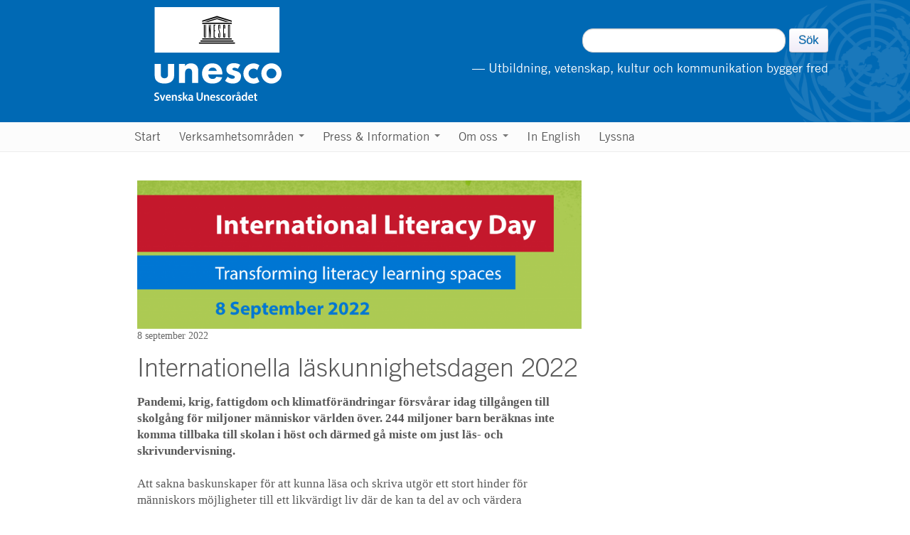

--- FILE ---
content_type: text/html; charset=UTF-8
request_url: https://unesco.se/internationella-laskunnighetsdagen-2022/
body_size: 9255
content:
<!DOCTYPE html>
<!--[if lt IE 7]>      <html class="no-js lt-ie9 lt-ie8 lt-ie7" lang="sv-SE"> <![endif]-->
<!--[if IE 7]>         <html class="no-js lt-ie9 lt-ie8" lang="sv-SE"> <![endif]-->
<!--[if IE 8]>         <html class="no-js lt-ie9" lang="sv-SE"> <![endif]-->
<!--[if gt IE 8]><!--> <html class="no-js" lang="sv-SE"> <!--<![endif]-->
<head>
<link rel="apple-touch-icon" sizes="57x57" href="/favicon/apple-icon-57x57.png">
<link rel="apple-touch-icon" sizes="60x60" href="/favicon/apple-icon-60x60.png">
<link rel="apple-touch-icon" sizes="72x72" href="/favicon/apple-icon-72x72.png">
<link rel="apple-touch-icon" sizes="76x76" href="/favicon/apple-icon-76x76.png">
<link rel="apple-touch-icon" sizes="114x114" href="/favicon/apple-icon-114x114.png">
<link rel="apple-touch-icon" sizes="120x120" href="/favicon/apple-icon-120x120.png">
<link rel="apple-touch-icon" sizes="144x144" href="/favicon/apple-icon-144x144.png">
<link rel="apple-touch-icon" sizes="152x152" href="/favicon/apple-icon-152x152.png">
<link rel="apple-touch-icon" sizes="180x180" href="/favicon/apple-icon-180x180.png">
<link rel="icon" type="image/png" sizes="192x192"  href="/favicon/android-icon-192x192.png">
<link rel="icon" type="image/png" sizes="32x32" href="/favicon/favicon-32x32.png">
<link rel="icon" type="image/png" sizes="96x96" href="/favicon/favicon-96x96.png">
<link rel="icon" type="image/png" sizes="16x16" href="/favicon/favicon-16x16.png">
<link rel="manifest" href="/favicon/manifest.json">
<meta name="msapplication-TileColor" content="#ffffff">
<meta name="msapplication-TileImage" content="/ms-icon-144x144.png">
<meta name="theme-color" content="#ffffff">
	
				<link rel="profile" href="http://gmpg.org/xfn/11" />
		<meta charset="UTF-8" />
		<meta name="viewport" content="width=device-width, initial-scale=1.0" />
		<script type="text/javascript" src="//fast.fonts.net/jsapi/fb13e07e-2154-4e61-bc77-3fbb098fb5e9.js"></script>
		<script src="https://unesco.se/wp-content/themes/unesco_theme/js/modernizr-2.6.2-respond-1.1.0.min.js" type="text/javascript"></script>
		<script src="https://cdn-eu.readspeaker.com/script/5549/webReader/webReader.js?pids=wr" type="text/javascript" id="rs_req_Init"></script>
		<title>Internationella läskunnighetsdagen 2022 &laquo; Svenska Unescorådet</title>

				<link rel='dns-prefetch' href='//www.googletagmanager.com' />
<link rel='dns-prefetch' href='//s.w.org' />
<link rel="alternate" type="application/rss+xml" title="Svenska Unescorådet &raquo; flöde" href="https://unesco.se/feed/" />
<link rel="alternate" type="application/rss+xml" title="Svenska Unescorådet &raquo; kommentarsflöde" href="https://unesco.se/comments/feed/" />
		<script type="text/javascript">
			window._wpemojiSettings = {"baseUrl":"https:\/\/s.w.org\/images\/core\/emoji\/13.0.0\/72x72\/","ext":".png","svgUrl":"https:\/\/s.w.org\/images\/core\/emoji\/13.0.0\/svg\/","svgExt":".svg","source":{"concatemoji":"https:\/\/unesco.se\/wp-includes\/js\/wp-emoji-release.min.js?ver=442d7c7ba3bf2a1198b82bc35a3e6eed"}};
			!function(e,a,t){var n,r,o,i=a.createElement("canvas"),p=i.getContext&&i.getContext("2d");function s(e,t){var a=String.fromCharCode;p.clearRect(0,0,i.width,i.height),p.fillText(a.apply(this,e),0,0);e=i.toDataURL();return p.clearRect(0,0,i.width,i.height),p.fillText(a.apply(this,t),0,0),e===i.toDataURL()}function c(e){var t=a.createElement("script");t.src=e,t.defer=t.type="text/javascript",a.getElementsByTagName("head")[0].appendChild(t)}for(o=Array("flag","emoji"),t.supports={everything:!0,everythingExceptFlag:!0},r=0;r<o.length;r++)t.supports[o[r]]=function(e){if(!p||!p.fillText)return!1;switch(p.textBaseline="top",p.font="600 32px Arial",e){case"flag":return s([127987,65039,8205,9895,65039],[127987,65039,8203,9895,65039])?!1:!s([55356,56826,55356,56819],[55356,56826,8203,55356,56819])&&!s([55356,57332,56128,56423,56128,56418,56128,56421,56128,56430,56128,56423,56128,56447],[55356,57332,8203,56128,56423,8203,56128,56418,8203,56128,56421,8203,56128,56430,8203,56128,56423,8203,56128,56447]);case"emoji":return!s([55357,56424,8205,55356,57212],[55357,56424,8203,55356,57212])}return!1}(o[r]),t.supports.everything=t.supports.everything&&t.supports[o[r]],"flag"!==o[r]&&(t.supports.everythingExceptFlag=t.supports.everythingExceptFlag&&t.supports[o[r]]);t.supports.everythingExceptFlag=t.supports.everythingExceptFlag&&!t.supports.flag,t.DOMReady=!1,t.readyCallback=function(){t.DOMReady=!0},t.supports.everything||(n=function(){t.readyCallback()},a.addEventListener?(a.addEventListener("DOMContentLoaded",n,!1),e.addEventListener("load",n,!1)):(e.attachEvent("onload",n),a.attachEvent("onreadystatechange",function(){"complete"===a.readyState&&t.readyCallback()})),(n=t.source||{}).concatemoji?c(n.concatemoji):n.wpemoji&&n.twemoji&&(c(n.twemoji),c(n.wpemoji)))}(window,document,window._wpemojiSettings);
		</script>
		<style type="text/css">
img.wp-smiley,
img.emoji {
	display: inline !important;
	border: none !important;
	box-shadow: none !important;
	height: 1em !important;
	width: 1em !important;
	margin: 0 .07em !important;
	vertical-align: -0.1em !important;
	background: none !important;
	padding: 0 !important;
}
</style>
	<link rel='stylesheet' id='wp-block-library-css'  href='https://unesco.se/wp-includes/css/dist/block-library/style.min.css?ver=442d7c7ba3bf2a1198b82bc35a3e6eed' type='text/css' media='all' />
<link rel='stylesheet' id='contact-form-7-css'  href='https://unesco.se/wp-content/plugins/contact-form-7/includes/css/styles.css?ver=5.3' type='text/css' media='all' />
<link rel='stylesheet' id='wooslider-flexslider-css'  href='https://unesco.se/wp-content/plugins/wooslider/assets/css/flexslider.css?ver=2.0.1' type='text/css' media='all' />
<link rel='stylesheet' id='wooslider-common-css'  href='https://unesco.se/wp-content/plugins/wooslider/assets/css/style.css?ver=2.0.1' type='text/css' media='all' />
<link rel='stylesheet' id='tw-bootstrap-css'  href='https://unesco.se/wp-content/themes/unesco_theme/css/style.css?ver=2.0.3' type='text/css' media='all' />
<link rel='stylesheet' id='the-bootstrap-css'  href='https://unesco.se/wp-content/themes/unesco_theme/css/shame.css?ver=442d7c7ba3bf2a1198b82bc35a3e6eed' type='text/css' media='all' />
<link rel='stylesheet' id='addtoany-css'  href='https://unesco.se/wp-content/plugins/add-to-any/addtoany.min.css?ver=1.15' type='text/css' media='all' />
<script type='text/javascript' src='https://unesco.se/wp-includes/js/jquery/jquery.js?ver=1.12.4-wp' id='jquery-core-js'></script>
<script type='text/javascript' src='https://unesco.se/wp-content/plugins/add-to-any/addtoany.min.js?ver=1.1' id='addtoany-js'></script>
<script type='text/javascript' id='wpgmza_data-js-extra'>
/* <![CDATA[ */
var wpgmza_google_api_status = {"message":"Enqueued","code":"ENQUEUED"};
/* ]]> */
</script>
<script type='text/javascript' src='https://unesco.se/wp-content/plugins/wp-google-maps/wpgmza_data.js?ver=442d7c7ba3bf2a1198b82bc35a3e6eed' id='wpgmza_data-js'></script>

<!-- Kodblock för ”Google Analytics” tillagt av Site Kit -->
<script type='text/javascript' src='https://www.googletagmanager.com/gtag/js?id=G-GF7T21Q9TC' id='google_gtagjs-js' async></script>
<script type='text/javascript' id='google_gtagjs-js-after'>
window.dataLayer = window.dataLayer || [];function gtag(){dataLayer.push(arguments);}
gtag("js", new Date());
gtag("set", "developer_id.dZTNiMT", true);
gtag("config", "G-GF7T21Q9TC");
</script>

<!-- Avslut av kodblock för ”Google Analytics” tillagt av Site Kit -->
<link rel="https://api.w.org/" href="https://unesco.se/wp-json/" /><link rel="alternate" type="application/json" href="https://unesco.se/wp-json/wp/v2/posts/27538" /><link rel="EditURI" type="application/rsd+xml" title="RSD" href="https://unesco.se/xmlrpc.php?rsd" />
<link rel="wlwmanifest" type="application/wlwmanifest+xml" href="https://unesco.se/wp-includes/wlwmanifest.xml" /> 
<link rel='prev' title='244 miljoner barn går inte i skolan' href='https://unesco.se/244-miljoner-barn-i-varlden-utan-skolgang-i-host/' />
<link rel='next' title='Unescos nationalkommissioner: Gemensamt uttalande på Internationella dagen för skydd av utbildning från attack' href='https://unesco.se/unescos-nationalkommissioner-gemensamt-uttalande-pa-internationella-dagen-for-skydd-av-utbildning-fran-attack/' />

<link rel="canonical" href="https://unesco.se/internationella-laskunnighetsdagen-2022/" />
<link rel='shortlink' href='https://unesco.se/?p=27538' />
<link rel="alternate" type="application/json+oembed" href="https://unesco.se/wp-json/oembed/1.0/embed?url=https%3A%2F%2Funesco.se%2Finternationella-laskunnighetsdagen-2022%2F" />
<link rel="alternate" type="text/xml+oembed" href="https://unesco.se/wp-json/oembed/1.0/embed?url=https%3A%2F%2Funesco.se%2Finternationella-laskunnighetsdagen-2022%2F&#038;format=xml" />

<script data-cfasync="false">
window.a2a_config=window.a2a_config||{};a2a_config.callbacks=[];a2a_config.overlays=[];a2a_config.templates={};a2a_localize = {
	Share: "Dela",
	Save: "Spara",
	Subscribe: "Prenumerera",
	Email: "E-post",
	Bookmark: "Bokmärk",
	ShowAll: "Visa alla",
	ShowLess: "Visa färre",
	FindServices: "Hitta tjänst(er)",
	FindAnyServiceToAddTo: "Hitta direkt en tjänst att lägga till",
	PoweredBy: "Drivs av",
	ShareViaEmail: "Dela via e-post",
	SubscribeViaEmail: "Prenumerera via e-post",
	BookmarkInYourBrowser: "Lägg till som bokmärke i din webbläsare",
	BookmarkInstructions: "Tryck Ctrl+D eller \u2318+D för att lägga till denna sida som bokmärke",
	AddToYourFavorites: "Lägg till i dina favoriter",
	SendFromWebOrProgram: "Skicka från valfri e-postadress eller e-postprogram",
	EmailProgram: "E-postprogram",
	More: "Mer&#8230;",
	ThanksForSharing: "Tack för att du delar!",
	ThanksForFollowing: "Tack för att du följer!"
};

(function(d,s,a,b){a=d.createElement(s);b=d.getElementsByTagName(s)[0];a.async=1;a.src="https://static.addtoany.com/menu/page.js";b.parentNode.insertBefore(a,b);})(document,"script");
</script>
    <script type="text/javascript">
        //<![CDATA[
        jQuery(document).ready(function() {
            jQuery('.news-loading').hide();

            jQuery('.newsletter-signup').submit(function() {
                var form = jQuery(this);
                var data = form.serialize();
                var resultContainer = jQuery('<span></span>');
                var resultWrapper = jQuery('.news-note');
                var spinner = jQuery('.news-loading');

                jQuery.ajax({
                    'type': 'POST',
                    'url': 'https://unesco.se/wp-admin/admin-ajax.php',
                    'data': data,
                    'cache': false,
                    'beforeSend': function(message) {
                        spinner.show();
                    },
                    'success': function(response) {
                        spinner.hide();
                        resultWrapper.append(
                            resultContainer.addClass('news-success')
                                .removeClass('news-error')
                                .html(response.message));
                        jQuery('.newsletter-signup').hide();
                    },
                    'error': function(response) {
                        spinner.hide();
                        resultWrapper.append(
                            resultContainer.removeClass('news-success')
                                .addClass('news-error')
                                .html(response.responseJSON.message));
                    }
                });

                return false;
            });
        });
        //]]>
    </script>
    <meta name="generator" content="Site Kit by Google 1.84.0" />	<style type="text/css">
				#site-description {
			color: #ffffff !important;
		}
			</style>
	<style type="text/css" id="custom-background-css">
body.custom-background { background-color: #ffffff; }
</style>
		<!--[if lt IE 9]>

		<script src="https://unesco.se/wp-content/themes/unesco_theme/js/respond.min.js" type="text/javascript"></script>
	<![endif]-->
	<link rel="icon" href="https://unesco.se/wp-content/uploads/2024/06/unesco_favicon-150x150.jpg" sizes="32x32" />
<link rel="icon" href="https://unesco.se/wp-content/uploads/2024/06/unesco_favicon.jpg" sizes="192x192" />
<link rel="apple-touch-icon" href="https://unesco.se/wp-content/uploads/2024/06/unesco_favicon.jpg" />
<meta name="msapplication-TileImage" content="https://unesco.se/wp-content/uploads/2024/06/unesco_favicon.jpg" />
		<link rel="stylesheet" href="https://unesco.se/wp-content/themes/unesco_theme/css/font-awesome/css/font-awesome.min.css">
	</head>
	<body class="post-template-default single single-post postid-27538 single-format-standard custom-background content-sidebar body--">
								<div class="skip-link"><a class="assistive-text" href="#content" title="">Hoppa till huvudinnehåll</a></div>
								<div class="printheader  print-only">
					<h1 class="print-only">Svenska Unescorådet</h1>
					<h2 class="print-only">— Utbildning, vetenskap, kultur och kommunikation bygger fred</h2>
				</div>
				<header id="branding" role="banner" class="fullspread">
										<hgroup class="site-title container-fluid">
						<a class="site-title__link" style="background: none;" href="https://unesco.se/" title="Svenska Unescorådet" rel="home">
							<!-- <img src="[data-uri]" alt="Svenska Unescorådets logotyp" class="site-title__logo"> -->
							<img src="https://unesco.se/wp-content/themes/unesco_theme/img/unesco_logo_neg_black.svg" alt="Svenska Unescorådets logotyp" style="max-height: 100%;" class="">
						</a>
						<div id="header_search" class="main_search hidden-phone">
							<form method="get" id="searchform" class="form-search" action="/">
								<label for="s" class="assistive-text hidden">Sök</label>
								<div class="input">
									<input id="s" class="span3 search-query" type="search" name="s" placeholder="">
								 	<button class="btn btn-brand" name="submit" id="searchsubmit" type="submit">Sök</button>
						   		</div>
							</form>
						</div>
						<h2 id="site-description" class="site-title__description">— Utbildning, vetenskap, kultur och kommunikation bygger fred</h2>
					</hgroup>
					
					<div class="nav-wrap nav-wrap--sidhuvud fullspread">
					<nav id="access" class="access--nav container-fluid" role="navigation">
						<h3 class="assistive-text">Main menu</h3>

												<div class="navbar">
							<div class="navbar-inner">
								<div class="container">
									<!-- .btn-navbar is used as the toggle for mobile nav -->
									<a class="btn btn-primary btn-meny pull-left visible-phone" href="#mobile_navigation">
										Meny <span class="fa fa-bars"></span>
									</a>
									<!-- .btn-navbar is used as the toggle for search -->
									<a class="btn btn-primary btn-search visible-phone pull-right" href="#mobile-searchlabel">
										Sök <span class="fa fa-search"></span>
									</a>
																		<div class="hidden-phone">
										<div class="menu-fullmenu-container"><ul id="topnavmenu" class="nav"><li id="menu-item-1108" class="menu-item menu-item-type-post_type menu-item-object-page menu-item-home menu-item-1108"><a href="https://unesco.se/">Start</a></li>
<li id="menu-item-5913" class="menu-item menu-item-type-custom menu-item-object-custom menu-item-has-children menu-item-5913 dropdown" data-dropdown="dropdown"><a href="http://unesco.hemsida.eu/utbildning/" class="dropdown-toggle" data-toggle="dropdown">Verksamhetsområden <b class="caret"></b></a>
<ul class="dropdown-menu">
	<li id="menu-item-185" class="menu-item menu-item-type-post_type menu-item-object-page menu-item-has-children menu-item-185"><a href="https://unesco.se/utbildning/">Utbildning</a></li>
	<li id="menu-item-190" class="menu-item menu-item-type-post_type menu-item-object-page menu-item-has-children menu-item-190"><a href="https://unesco.se/vetenskap/">Vetenskap</a></li>
	<li id="menu-item-192" class="menu-item menu-item-type-post_type menu-item-object-page menu-item-192"><a href="https://unesco.se/vetenskap/samhallsforandring/">Samhällsförändring</a></li>
	<li id="menu-item-162" class="menu-item menu-item-type-post_type menu-item-object-page menu-item-has-children menu-item-162"><a href="https://unesco.se/kultur/">Kultur</a></li>
	<li id="menu-item-150" class="menu-item menu-item-type-post_type menu-item-object-page menu-item-has-children menu-item-150"><a href="https://unesco.se/kommunikation/">Kommunikation</a></li>
</ul>
</li>
<li id="menu-item-6602" class="menu-item menu-item-type-custom menu-item-object-custom menu-item-has-children menu-item-6602 dropdown" data-dropdown="dropdown"><a href="http://unesco.hemsida.eu/nyhetsrum/informationsmaterial/" class="dropdown-toggle" data-toggle="dropdown">Press &#038; Information <b class="caret"></b></a>
<ul class="dropdown-menu">
	<li id="menu-item-169" class="menu-item menu-item-type-post_type menu-item-object-page menu-item-169"><a href="https://unesco.se/nyhetsrum/informationsmaterial/">Informationsmaterial</a></li>
	<li id="menu-item-170" class="menu-item menu-item-type-post_type menu-item-object-page menu-item-170"><a href="https://unesco.se/nyhetsrum/nyhetsarkiv/">Nyhetsarkiv</a></li>
	<li id="menu-item-6181" class="menu-item menu-item-type-post_type menu-item-object-page menu-item-6181"><a href="https://unesco.se/nyhetsrum/pressbilder/">Pressbilder</a></li>
</ul>
</li>
<li id="menu-item-6603" class="menu-item menu-item-type-custom menu-item-object-custom menu-item-has-children menu-item-6603 dropdown" data-dropdown="dropdown"><a href="http://unesco.hemsida.eu/om-oss/unesco/" class="dropdown-toggle" data-toggle="dropdown">Om oss <b class="caret"></b></a>
<ul class="dropdown-menu">
	<li id="menu-item-181" class="menu-item menu-item-type-post_type menu-item-object-page menu-item-181"><a href="https://unesco.se/om-oss/svensk-unesco-strategi/">Sveriges Unescostrategi</a></li>
	<li id="menu-item-5999" class="menu-item menu-item-type-post_type menu-item-object-page menu-item-5999"><a href="https://unesco.se/om-oss/svenska-unescoradet/styrdokument/">Styrdokument</a></li>
	<li id="menu-item-182" class="menu-item menu-item-type-post_type menu-item-object-page menu-item-has-children menu-item-182"><a href="https://unesco.se/om-oss/svenska-unescoradet/">Svenska Unescorådet</a></li>
	<li id="menu-item-184" class="menu-item menu-item-type-post_type menu-item-object-page menu-item-has-children menu-item-184"><a href="https://unesco.se/om-oss/unesco/">Unesco</a></li>
	<li id="menu-item-5989" class="menu-item menu-item-type-post_type menu-item-object-page menu-item-has-children menu-item-5989"><a href="https://unesco.se/om-oss/lediga-jobb-praktik/">Lediga jobb &#038; praktik</a></li>
	<li id="menu-item-6352" class="menu-item menu-item-type-post_type menu-item-object-page menu-item-has-children menu-item-6352"><a href="https://unesco.se/unescoprofessurer/">Unescoprofessurer</a></li>
	<li id="menu-item-154" class="menu-item menu-item-type-post_type menu-item-object-page menu-item-154"><a href="https://unesco.se/kontakt/">Kontakt</a></li>
</ul>
</li>
<li id="menu-item-1109" class="menu-item menu-item-type-post_type menu-item-object-page menu-item-1109"><a href="https://unesco.se/in-english/">In English</a></li>
<li id="readspeaker_button1" class="rs_skip rs_preserve rs_href menu-item">
			<a accesskey="L" rel="nofollow" title="Lyssna p&aring; sidans text med ReadSpeaker" href="//app-eu.readspeaker.com/cgi-bin/rsent?customerid=5549&amp;lang=sv_se&amp;voice=Maja&amp;readid=primary&amp;url=https%3A%2F%2Funesco.se%2Finternationella-laskunnighetsdagen-2022%2F" onclick="readpage(this.href, 'xp1'); return false;" data-target="xp1">Lyssna</a>
			</li></ul></div>								    </div>
								</div>
							</div>
						</div>
											</nav><!-- #access -->
					</div>

									</header><!-- #branding -->
				<div id="xp1" class="rs_addtools rs_splitbutton rs_preserve rs_skip rs_exp"></div>
				<div class="container-fluid container-fluid--content">
			<div id="page" class="hfeed row-fluid">
<section id="primary" class="span9">
	
		<div id="content" role="main">

		<img width="3273" height="1098" src="https://unesco.se/wp-content/uploads/2022/09/LITERACY-DAY-small-2.png" class="attachment-post-thumbnail size-post-thumbnail wp-post-image" alt="" loading="lazy" srcset="https://unesco.se/wp-content/uploads/2022/09/LITERACY-DAY-small-2.png 3273w, https://unesco.se/wp-content/uploads/2022/09/LITERACY-DAY-small-2-300x101.png 300w, https://unesco.se/wp-content/uploads/2022/09/LITERACY-DAY-small-2-1024x344.png 1024w, https://unesco.se/wp-content/uploads/2022/09/LITERACY-DAY-small-2-768x258.png 768w, https://unesco.se/wp-content/uploads/2022/09/LITERACY-DAY-small-2-1536x515.png 1536w, https://unesco.se/wp-content/uploads/2022/09/LITERACY-DAY-small-2-2048x687.png 2048w" sizes="(max-width: 3273px) 100vw, 3273px" /><article id="post-27538" class="post-27538 post type-post status-publish format-standard has-post-thumbnail hentry category-agenda-2030 category-nyhet category-toppnyhet category-utbildning">
		
	<header class="page-header">
		<span class="lastupdated">8 september 2022</span>
		
		<h1 class="entry-title">Internationella läskunnighetsdagen 2022</h1>		<!-- <div class="entry-meta"><span class="sep">Postat </span><a href="https://unesco.se/internationella-laskunnighetsdagen-2022/" title="10:44" rel="bookmark"><time class="entry-date" datetime="2022-09-08T10:44:27+02:00" pubdate>8 september, 2022</time></a></div>
		 -->
	</header><!-- .entry-header -->

	<div class="entry-content clearfix">

		
<p><strong>Pandemi, krig, fattigdom och klimatförändringar försvårar idag tillgången till skolgång för miljoner människor världen över. 244 miljoner barn beräknas inte komma tillbaka till skolan i höst och därmed gå miste om just läs- och skrivundervisning.</strong></p>



<p>Att sakna baskunskaper för att kunna läsa och skriva utgör ett stort hinder för människors möjligheter till ett likvärdigt liv där de kan ta del av och värdera information och inte minst fatta beslut som är viktiga för deras liv och framtid.<br><br>Över 770 miljoner ungdomar och vuxna saknar idag grundläggande skriv- och läskunskaper. Enligt Unesco går 244 miljoner barn inte i  skolan, något som ställer höga krav på alternativa lösningar. För att säkerställa att ingen lämnas utanför måste rum för lärande utvecklas och diversifieras. Därför är årets tema för läskunnighetsdagen ”<a href="https://www.unesco.org/en/days/literacy-day">Transforming literacy learning spaces.</a>” </p>



<p>Genom att tillgodose det grundläggande behovet av att kunna läsa och skriva skapas förutsättningar för att utrota fattigdom, uppnå jämställdhet och främja hållbara, välmående och fredliga samhällen. </p>



<p>Läs mer och delta här: <a href="https://events.unesco.org/event?id=2130124817&amp;lang=1033">Celebrating International Literacy Day with UNESCO learning cities</a></p>



<p>Läs mer om  <a href="https://fn.se/wp-content/uploads/2021/06/1-21-Mal-4.pdf"><a href="https://www.globalamalen.se/om-globala-malen/mal-4-god-utbildning-alla/">Mål 4: God utbildning för alla &#8211; Globala målen (globalamalen.se)</a></a></p>



<p>*Unescos pressmeddelande, 1 september 2022:  <a href="https://www.unesco.org/en/articles/244m-children-wont-start-new-school-year-unesco">244M children won’t start the new school year (UNESCO) | UNESCO</a></p>



<figure class="wp-block-embed-youtube wp-block-embed is-type-video is-provider-youtube wp-embed-aspect-16-9 wp-has-aspect-ratio"><div class="wp-block-embed__wrapper">
<iframe title="International Literacy Day 2022: Transforming literacy learning spaces" width="770" height="433" src="https://www.youtube.com/embed/dzbRSFg4aR4?start=1&#038;feature=oembed" frameborder="0" allow="accelerometer; autoplay; clipboard-write; encrypted-media; gyroscope; picture-in-picture" allowfullscreen></iframe>
</div></figure>



<figure class="wp-block-image size-large"><img loading="lazy" width="686" height="1024" src="https://unesco.se/wp-content/uploads/2022/09/LITERACY-DAY-686x1024.png" alt="" class="wp-image-27539" srcset="https://unesco.se/wp-content/uploads/2022/09/LITERACY-DAY-686x1024.png 686w, https://unesco.se/wp-content/uploads/2022/09/LITERACY-DAY-201x300.png 201w, https://unesco.se/wp-content/uploads/2022/09/LITERACY-DAY-768x1146.png 768w, https://unesco.se/wp-content/uploads/2022/09/LITERACY-DAY-1029x1536.png 1029w, https://unesco.se/wp-content/uploads/2022/09/LITERACY-DAY-1372x2048.png 1372w" sizes="(max-width: 686px) 100vw, 686px" /></figure>
<div class="addtoany_share_save_container addtoany_content addtoany_content_bottom"><div class="a2a_kit a2a_kit_size_32 addtoany_list" data-a2a-url="https://unesco.se/internationella-laskunnighetsdagen-2022/" data-a2a-title="Internationella läskunnighetsdagen 2022"><a class="a2a_button_twitter" href="https://www.addtoany.com/add_to/twitter?linkurl=https%3A%2F%2Funesco.se%2Finternationella-laskunnighetsdagen-2022%2F&amp;linkname=Internationella%20l%C3%A4skunnighetsdagen%202022" title="Twitter" rel="nofollow noopener" target="_blank"></a><a class="a2a_button_facebook" href="https://www.addtoany.com/add_to/facebook?linkurl=https%3A%2F%2Funesco.se%2Finternationella-laskunnighetsdagen-2022%2F&amp;linkname=Internationella%20l%C3%A4skunnighetsdagen%202022" title="Facebook" rel="nofollow noopener" target="_blank"></a><a class="a2a_button_linkedin" href="https://www.addtoany.com/add_to/linkedin?linkurl=https%3A%2F%2Funesco.se%2Finternationella-laskunnighetsdagen-2022%2F&amp;linkname=Internationella%20l%C3%A4skunnighetsdagen%202022" title="LinkedIn" rel="nofollow noopener" target="_blank"></a></div></div>	</div><!-- .entry-content -->

	<footer class="entry-footer">
		<span class="cat-links block">Posted in <a href="https://unesco.se/category/agenda-2030/" rel="category tag">Agenda 2030</a>, <a href="https://unesco.se/category/nyhet/" rel="category tag">Nyhet</a>, <a href="https://unesco.se/category/toppnyhet/" rel="category tag">Toppnyhet</a>, <a href="https://unesco.se/category/huvudamne/utbildning/" rel="category tag">Utbildning</a>.</span>	</footer><!-- .entry-footer -->
	
	</article><!-- #post-27538 -->
		
		<!-- <nav id="nav-single" class="pager">
			<h3 class="assistive-text">Post navigation</h3>
			<span class="next"><a href="https://unesco.se/unescos-nationalkommissioner-gemensamt-uttalande-pa-internationella-dagen-for-skydd-av-utbildning-fran-attack/" rel="next">Next Post <span class="meta-nav">&rarr;</span></a></span>
			<span class="previous"><a href="https://unesco.se/244-miljoner-barn-i-varlden-utan-skolgang-i-host/" rel="prev"><span class="meta-nav">&larr;</span> Previous Post</a></span>
		</nav><!-- #nav-single -->
		
			</div><!-- #content -->
	</section><!-- #primary -->


<section id="secondary" class="widget-area span3" role="complementary">



	



</section><!-- #secondary .widget-area -->


<div class="fullspread">
	<div class="container-fluid">
		<div class="row-fluid">
			<footer id="colophon" role="contentinfo" class="span12">
								<div id="page-footer" class="clearfix">
					<div class="span4 page-footer__contact">
						<h2 class="widgettitle">Kontakta oss</h2>
						<p>
							Svenska Unescorådet<br/>
							Utbildningsdepartementet<br/>
							 103 33 Stockholm.<br/>
							  Tel +46 8 405 10 00.<br/>
						 E-post: <a href="mailto:infounesco@regeringskansliet.se">infounesco@regeringskansliet.se</a>
						</p>
					</div><!-- .page-footer__contact -->
					<div class="page_footer_sidebar span4">
												<form method="POST" action="https://gansub.com/s/6wFUmTJ5O/"> <label for="email">Email</label> <input type="text" id="email" name="email" /> <input type="hidden" name="gan_repeat_email" /> <input type="submit" value="Prenumerera" /> </form>
					</div>
					<div class="span4 page-footer__social_media">
						<h2 class="widgettitle">Följ Unescorådet i sociala medier</h2>
							<p>
								<a href="https://www.facebook.com/Unesco-Sverige-169203809779472/" target="_blank">Facebook</a> <br/>
								<a href="https://twitter.com/intent/follow?original_referer=http%3A%2F%2Fwww.unesco.se%2F&ref_src=twsrc%5Etfw&region=follow_link&screen_name=Unescosverige&tw_p=followbutton" target="_blank">@Unescosverige på Twitter</a><br/>
<a href="https://www.instagram.com/unescosverige/" target="_blank">@Unescosverige på Instagram</a> <br/>
							</p>
					</div>
				</div><!-- #page-footer .clearfix -->
							</footer><!-- #colophon -->
		</div>
	</div>

	<div class="footer__mobileutilities visible-phone">
		<div id="footer_search" class="well secondary_search">
			<form method="get" id="searchform_2" class="form-search" action="/">
				<label for="s_2" id="mobile-searchlabel" class="">Sök i webbplatsen</label>
				<div class="form-search__inputwrapp">
					<input id="s_2" class="" type="search" name="s" placeholder="Sök i webbplatsen">
				 	<button class="btn btn-primary" name="submit" id="searchsubmit_2" type="submit">Sök</button>
				</div>
			</form>
		</div>
		<section id="mobile_navigation" class="" role="navigation">
	<aside id="advanced_menu-4" class="mobile_navigation widget well widget_advanced_menu"><h2 class="widget-title">Meny</h2><div class="menu-fullmenu-container"><ul id="menu-fullmenu" class="nav nav-tabs nav-stacked"><li class="menu-item menu-item-type-post_type menu-item-object-page menu-item-home menu-item-1108"><a href="https://unesco.se/"><span class='fa fa-chevron-right'></span>Start</a></li>
<li class="menu-item menu-item-type-custom menu-item-object-custom menu-item-has-children menu-item-5913"><a href="http://unesco.hemsida.eu/utbildning/"><span class='fa fa-chevron-right'></span>Verksamhetsområden</a></li>
<li class="menu-item menu-item-type-custom menu-item-object-custom menu-item-has-children menu-item-6602"><a href="http://unesco.hemsida.eu/nyhetsrum/informationsmaterial/"><span class='fa fa-chevron-right'></span>Press &#038; Information</a></li>
<li class="menu-item menu-item-type-custom menu-item-object-custom menu-item-has-children menu-item-6603"><a href="http://unesco.hemsida.eu/om-oss/unesco/"><span class='fa fa-chevron-right'></span>Om oss</a></li>
<li class="menu-item menu-item-type-post_type menu-item-object-page menu-item-1109"><a href="https://unesco.se/in-english/"><span class='fa fa-chevron-right'></span>In English</a></li>
<li id="readspeaker_button1" class="rs_skip rs_preserve rs_href menu-item">
			<a accesskey="L" rel="nofollow" title="Lyssna p&aring; sidans text med ReadSpeaker" href="//app-eu.readspeaker.com/cgi-bin/rsent?customerid=5549&amp;lang=sv_se&amp;voice=Maja&amp;readid=primary&amp;url=https%3A%2F%2Funesco.se%2Finternationella-laskunnighetsdagen-2022%2F" onclick="readpage(this.href, 'xp1'); return false;" data-target="xp1">Lyssna</a>
			</li></ul></div></aside></section><!-- #secondary .widget-area -->
	</div><!-- .footer__mobileutilities -->
</div>


	<!-- 62 queries. 0,144 seconds. -->
	<script type='text/javascript' id='contact-form-7-js-extra'>
/* <![CDATA[ */
var wpcf7 = {"apiSettings":{"root":"https:\/\/unesco.se\/wp-json\/contact-form-7\/v1","namespace":"contact-form-7\/v1"}};
/* ]]> */
</script>
<script type='text/javascript' src='https://unesco.se/wp-content/plugins/contact-form-7/includes/js/scripts.js?ver=5.3' id='contact-form-7-js'></script>
<script type='text/javascript' src='https://unesco.se/wp-content/themes/unesco_theme/js/bootstrap.min.js?ver=2.0.3' id='tw-bootstrap-js'></script>
<script type='text/javascript' src='https://unesco.se/wp-content/themes/unesco_theme/js/the-bootstrap.min.js?ver=442d7c7ba3bf2a1198b82bc35a3e6eed' id='the-bootstrap-js'></script>
<script type='text/javascript' src='https://unesco.se/wp-includes/js/wp-embed.min.js?ver=442d7c7ba3bf2a1198b82bc35a3e6eed' id='wp-embed-js'></script>
	
	
<script>
  (function(i,s,o,g,r,a,m){i['GoogleAnalyticsObject']=r;i[r]=i[r]||function(){
  (i[r].q=i[r].q||[]).push(arguments)},i[r].l=1*new Date();a=s.createElement(o),
  m=s.getElementsByTagName(o)[0];a.async=1;a.src=g;m.parentNode.insertBefore(a,m)
  })(window,document,'script','//www.google-analytics.com/analytics.js','ga');

  ga('create', 'UA-47049812-1', 'unesco.se');
  ga('send', 'pageview');

</script>
	</body>
</html>
	</div><!-- #page -->
		</div><!-- .container -->


--- FILE ---
content_type: text/css
request_url: https://unesco.se/wp-content/themes/unesco_theme/css/style.css?ver=2.0.3
body_size: 23012
content:
/*
 * Bootstrap v2.3.2
 *
 * Copyright 2012 Twitter, Inc
 * Licensed under the Apache License v2.0
 * http://www.apache.org/licenses/LICENSE-2.0
 *
 * Designed and built with all the love in the world @twitter by @mdo and @fat.
 */article,aside,details,figcaption,figure,footer,header,hgroup,nav,section{display:block}audio,canvas,video{display:inline-block;*display:inline;*zoom:1}audio:not([controls]){display:none}html{font-size:100%;-webkit-text-size-adjust:100%;-ms-text-size-adjust:100%}a:focus{outline:thin dotted #333;outline:5px auto -webkit-focus-ring-color;outline-offset:-2px}a:hover,a:active{outline:0}sub,sup{position:relative;font-size:75%;line-height:0;vertical-align:baseline}sup{top:-0.5em}sub{bottom:-0.25em}img{max-width:100%;width:auto\9;height:auto;vertical-align:middle;border:0;-ms-interpolation-mode:bicubic}#map_canvas img,.google-maps img{max-width:none}button,input,select,textarea{margin:0;font-size:100%;vertical-align:middle}button,input{*overflow:visible;line-height:normal}button::-moz-focus-inner,input::-moz-focus-inner{padding:0;border:0}button,html input[type="button"],input[type="reset"],input[type="submit"]{-webkit-appearance:button;cursor:pointer}label,select,button,input[type="button"],input[type="reset"],input[type="submit"],input[type="radio"],input[type="checkbox"]{cursor:pointer}input[type="search"]{-webkit-box-sizing:content-box;-moz-box-sizing:content-box;box-sizing:content-box;-webkit-appearance:textfield}input[type="search"]::-webkit-search-decoration,input[type="search"]::-webkit-search-cancel-button{-webkit-appearance:none}textarea{overflow:auto;vertical-align:top}@media print{*{text-shadow:none !important;color:#000 !important;background:transparent !important;box-shadow:none !important}a,a:visited{text-decoration:underline}a[href]:after{content:" (" attr(href) ")"}abbr[title]:after{content:" (" attr(title) ")"}.ir a:after,a[href^="javascript:"]:after,a[href^="#"]:after{content:""}pre,blockquote{border:1px solid #999;page-break-inside:avoid}thead{display:table-header-group}tr,img{page-break-inside:avoid}img{max-width:100% !important}@page{margin:0.5cm}p,h2,h3{orphans:3;widows:3}h2,h3{page-break-after:avoid}}body{margin:0;font:1.0625em/1.41176 "Sabon LT W01 Roman",Georgia,"Times New Roman",Times,serif;color:#595959;background-color:#fff}a{color:#08c;text-decoration:none}a:hover,a:focus{color:#005580;text-decoration:underline}.img-rounded{-webkit-border-radius:6px;-moz-border-radius:6px;border-radius:6px}.img-polaroid{padding:4px;background-color:#fff;border:1px solid #ccc;border:1px solid rgba(0,0,0,0.2);-webkit-box-shadow:0 1px 3px rgba(0,0,0,0.1);-moz-box-shadow:0 1px 3px rgba(0,0,0,0.1);box-shadow:0 1px 3px rgba(0,0,0,0.1)}.img-circle{-webkit-border-radius:500px;-moz-border-radius:500px;border-radius:500px}.row{margin-left:-40px;*zoom:1}.row:before,.row:after{display:table;content:"";line-height:0}.row:after{clear:both}[class*="span"]{float:left;min-height:1px;margin-left:40px}.container,.navbar-static-top .container,.navbar-fixed-top .container,.navbar-fixed-bottom .container{width:1040px}.span1{width:50px}.span2{width:140px}.span3{width:230px}.span4{width:320px}.span5{width:410px}.span6{width:500px}.span7{width:590px}.span8{width:680px}.span9{width:770px}.span10{width:860px}.span11{width:950px}.span12{width:1040px}.offset1{margin-left:130px}.offset2{margin-left:220px}.offset3{margin-left:310px}.offset4{margin-left:400px}.offset5{margin-left:490px}.offset6{margin-left:580px}.offset7{margin-left:670px}.offset8{margin-left:760px}.offset9{margin-left:850px}.offset10{margin-left:940px}.offset11{margin-left:1030px}.offset12{margin-left:1120px}.row-fluid{width:100%;*zoom:1}.row-fluid:before,.row-fluid:after{display:table;content:"";line-height:0}.row-fluid:after{clear:both}.row-fluid [class*="span"]{display:block;width:100%;min-height:24px;-webkit-box-sizing:border-box;-moz-box-sizing:border-box;box-sizing:border-box;float:left;margin-left:3.84615%;*margin-left:3.79808%}.row-fluid [class*="span"]:first-child{margin-left:0}.row-fluid .controls-row [class*="span"]+[class*="span"]{margin-left:3.84615%}.row-fluid .span1{width:4.80769%;*width:4.75962%}.row-fluid .span2{width:13.46154%;*width:13.41346%}.row-fluid .span3{width:22.11538%;*width:22.06731%}.row-fluid .span4{width:30.76923%;*width:30.72115%}.row-fluid .span5{width:39.42308%;*width:39.375%}.row-fluid .span6{width:48.07692%;*width:48.02885%}.row-fluid .span7{width:56.73077%;*width:56.68269%}.row-fluid .span8{width:65.38462%;*width:65.33654%}.row-fluid .span9{width:74.03846%;*width:73.99038%}.row-fluid .span10{width:82.69231%;*width:82.64423%}.row-fluid .span11{width:91.34615%;*width:91.29808%}.row-fluid .span12{width:100%;*width:99.95192%}.row-fluid .offset1{margin-left:12.5%;*margin-left:12.40385%}.row-fluid .offset1:first-child{margin-left:8.65385%;*margin-left:8.55769%}.row-fluid .offset2{margin-left:21.15385%;*margin-left:21.05769%}.row-fluid .offset2:first-child{margin-left:17.30769%;*margin-left:17.21154%}.row-fluid .offset3{margin-left:29.80769%;*margin-left:29.71154%}.row-fluid .offset3:first-child{margin-left:25.96154%;*margin-left:25.86538%}.row-fluid .offset4{margin-left:38.46154%;*margin-left:38.36538%}.row-fluid .offset4:first-child{margin-left:34.61538%;*margin-left:34.51923%}.row-fluid .offset5{margin-left:47.11538%;*margin-left:47.01923%}.row-fluid .offset5:first-child{margin-left:43.26923%;*margin-left:43.17308%}.row-fluid .offset6{margin-left:55.76923%;*margin-left:55.67308%}.row-fluid .offset6:first-child{margin-left:51.92308%;*margin-left:51.82692%}.row-fluid .offset7{margin-left:64.42308%;*margin-left:64.32692%}.row-fluid .offset7:first-child{margin-left:60.57692%;*margin-left:60.48077%}.row-fluid .offset8{margin-left:73.07692%;*margin-left:72.98077%}.row-fluid .offset8:first-child{margin-left:69.23077%;*margin-left:69.13462%}.row-fluid .offset9{margin-left:81.73077%;*margin-left:81.63462%}.row-fluid .offset9:first-child{margin-left:77.88462%;*margin-left:77.78846%}.row-fluid .offset10{margin-left:90.38462%;*margin-left:90.28846%}.row-fluid .offset10:first-child{margin-left:86.53846%;*margin-left:86.44231%}.row-fluid .offset11{margin-left:99.03846%;*margin-left:98.94231%}.row-fluid .offset11:first-child{margin-left:95.19231%;*margin-left:95.09615%}.row-fluid .offset12{margin-left:107.69231%;*margin-left:107.59615%}.row-fluid .offset12:first-child{margin-left:103.84615%;*margin-left:103.75%}[class*="span"].hide,.row-fluid [class*="span"].hide{display:none}[class*="span"].pull-right,.row-fluid [class*="span"].pull-right{float:right}.container{margin-right:auto;margin-left:auto;*zoom:1}.container:before,.container:after{display:table;content:"";line-height:0}.container:after{clear:both}.container-fluid{padding-right:20px;padding-left:20px;max-width:1050px;margin:0 auto;*zoom:1}.container-fluid:before,.container-fluid:after{display:table;content:"";line-height:0}.container-fluid:after{clear:both}.fullspread{display:block;float:left;width:100%;background-color:#0069B4}.fullspread--logobar{background-color:#fff}.span9 #content{width:80%;padding-left:10%}.entry-footer{margin-bottom:1em}h1,h2,h3,h4,h5,h6,hgroup,ul,ol,dl,dd,blockquote,dt,p,address,table,fieldset,figure,pre{margin-top:0;margin-bottom:24px;margin-bottom:1.41176rem}ul,ol,dd{margin-left:1.2px;margin-left:0.07059rem}.lead{font-size:20px;font-size:1.17647rem;line-height:1.2;line-height:1.3em}small{font-size:85%}strong{font-weight:bold}em{font-style:italic}cite{font-style:normal}.muted{color:#d9d9d9}a.muted:hover,a.muted:focus{color:#bfbfbf}.text-warning{color:#c09853}a.text-warning:hover,a.text-warning:focus{color:#a47e3c}.text-error{color:#b94a48}a.text-error:hover,a.text-error:focus{color:#953b39}.text-info{color:#3a87ad}a.text-info:hover,a.text-info:focus{color:#2d6987}.text-success{color:#468847}a.text-success:hover,a.text-success:focus{color:#356635}.text-left{text-align:left}.text-right{text-align:right}.text-center{text-align:center}h1,h2,h3,h4,h5,h6,dt{font-weight:normal;font-family:"Trade Gothic W01 Bold","Helvetica Neue",Helvetica,Arial,sans-serif;color:inherit;text-rendering:optimizelegibility}h1 small,h2 small,h3 small,h4 small,h5 small,h6 small,dt small{font-weight:normal;line-height:1;color:#d9d9d9}h1,.alpha{font-size:38px;font-size:2.23529rem;line-height:1.26316;font-family:"Trade Gothic W01 Light","Helvetica Neue",Helvetica,Arial,sans-serif;margin-bottom:16px;margin-bottom:0.94118rem}h1 strong,.alpha strong{font-weight:normal}h2,.beta{font-size:21px;font-size:1.23529rem;line-height:1.14286;line-height:1.2;margin-bottom:8px;margin-bottom:0.47059rem}h2 strong,.beta strong{font-weight:normal}h3,.gamma,dt{font-size:18px;font-size:1.05882rem;line-height:1.33333;margin-bottom:.2em}h4,.delta{font-size:17px;font-size:1rem;line-height:1.41176;margin-bottom:.2em;font-family:"Trade Gothic W01 Roman","Helvetica Neue",Helvetica,Arial,sans-serif;text-transform:uppercase}h5,.epsilon{font-size:15px;font-size:0.88235rem;line-height:1.6;margin-bottom:.2em;font-family:"Trade Gothic W01 Roman","Helvetica Neue",Helvetica,Arial,sans-serif;text-transform:uppercase}h6,.zeta{font-size:14px;font-size:0.82353rem;line-height:1.71429;margin-bottom:.2em;font-family:"Trade Gothic W01 Roman","Helvetica Neue",Helvetica,Arial,sans-serif;text-transform:uppercase}.giga{font-size:96px;font-size:5.64706rem;line-height:1}.mega{font-size:72px;font-size:4.23529rem;line-height:1}.kilo{font-size:48px;font-size:2.82353rem;line-height:1}.milli{font-size:15px;font-size:0.88235rem;line-height:1.6}.micro{font-size:14px;font-size:0.82353rem;line-height:1.71429}.nano{font-size:12px;font-size:0.70588rem;line-height:2}h1 small{font-size:21px;font-size:1.23529rem;line-height:1.14286}h2 small{font-size:18px;font-size:1.05882rem;line-height:1.33333}h3 small{font-size:17px;font-size:1rem;line-height:1.41176}h4 small{font-size:15px;font-size:0.88235rem;line-height:1.6}ul ul,ul ol,ol ol,ol ul{margin-bottom:0}#primary .entry-content li{margin-bottom:.5em}ul.unstyled,ol.unstyled{margin-left:0;list-style:none}ul.inline,ol.inline{margin-left:0;list-style:none}ul.inline>li,ol.inline>li{display:inline-block;*display:inline;*zoom:1;padding-left:5px;padding-right:5px}dl{margin-bottom:24px}dt,dd{line-height:24px}.dl-horizontal{*zoom:1}.dl-horizontal:before,.dl-horizontal:after{display:table;content:"";line-height:0}.dl-horizontal:after{clear:both}.dl-horizontal dt{float:left;width:160px;clear:left;text-align:right;overflow:hidden;text-overflow:ellipsis;white-space:nowrap}.dl-horizontal dd{margin-left:180px}hr{margin:24px 0;border:0;border-top:1px solid #ededed;border-bottom:1px solid #fff}abbr[title],abbr[data-original-title]{cursor:help;border-bottom:1px dotted #d9d9d9}abbr.initialism{font-size:90%;text-transform:uppercase}blockquote{font-family:"Trade Gothic W01 Light","Helvetica Neue",Helvetica,Arial,sans-serif;padding:0 0 0 15px;margin:0 0 24px;border-left:5px solid #ededed}blockquote p{margin-bottom:0;font-size:21.25px;font-weight:300;line-height:1.25}blockquote small{display:block;line-height:24px;color:#d9d9d9}blockquote small:before{content:'\2014 \00A0'}blockquote.pull-right{float:right;padding-right:15px;padding-left:0;border-right:5px solid #ededed;border-left:0}blockquote.pull-right p,blockquote.pull-right small{text-align:right}blockquote.pull-right small:before{content:''}blockquote.pull-right small:after{content:'\00A0 \2014'}q:before,q:after,blockquote:before,blockquote:after{content:""}address{display:block;margin-bottom:24px;font-style:normal;line-height:24px}figcaption{font-size:14px;font-size:0.82353rem;line-height:1.71429;font-family:"Trade Gothic W01 Roman","Helvetica Neue",Helvetica,Arial,sans-serif}code,pre{padding:0 3px 2px;font-family:Monaco,Menlo,Consolas,"Courier New",monospace;font-size:15px;color:#737373;-webkit-border-radius:3px;-moz-border-radius:3px;border-radius:3px}code{padding:2px 4px;color:#d14;background-color:#f7f7f9;border:1px solid #e1e1e8;white-space:nowrap}pre{display:block;padding:11.5px;margin:0 0 12px;font-size:16px;line-height:24px;word-break:break-all;word-wrap:break-word;white-space:pre;white-space:pre-wrap;background-color:#f5f5f5;border:1px solid #ccc;border:1px solid rgba(0,0,0,0.15);-webkit-border-radius:4px;-moz-border-radius:4px;border-radius:4px}pre.prettyprint{margin-bottom:24px}pre code{padding:0;color:inherit;white-space:pre;white-space:pre-wrap;background-color:transparent;border:0}.pre-scrollable{max-height:340px;overflow-y:scroll}form{margin:0 0 24px;font-family:"Trade Gothic W01 Light","Helvetica Neue",Helvetica,Arial,sans-serif}fieldset{padding:0;margin:0;border:0}legend{display:block;width:100%;padding:0;margin-bottom:24px;font-size:25.5px;line-height:48px;color:#737373;border:0;border-bottom:1px solid #e5e5e5}legend small{font-size:18px;color:#d9d9d9}label,input,button,select,textarea{font-size:17px;font-weight:normal;line-height:24px;font-family:"Trade Gothic W01 Light","Helvetica Neue",Helvetica,Arial,sans-serif}input,button,select,textarea{font-family:"Trade Gothic W01 Light","Helvetica Neue",Helvetica,Arial,sans-serif}label{display:block;margin-bottom:5px}select,textarea,input[type="text"],input[type="password"],input[type="datetime"],input[type="datetime-local"],input[type="date"],input[type="month"],input[type="time"],input[type="week"],input[type="number"],input[type="email"],input[type="url"],input[type="search"],input[type="tel"],input[type="color"],.uneditable-input{display:inline-block;height:24px;padding:4px 6px;margin-bottom:12px;font-size:17px;line-height:24px;color:#999;-webkit-border-radius:4px;-moz-border-radius:4px;border-radius:4px;vertical-align:middle}input,textarea,.uneditable-input{width:206px}textarea{height:auto}textarea,input[type="text"],input[type="password"],input[type="datetime"],input[type="datetime-local"],input[type="date"],input[type="month"],input[type="time"],input[type="week"],input[type="number"],input[type="email"],input[type="url"],input[type="search"],input[type="tel"],input[type="color"],.uneditable-input{background-color:#fff;border:1px solid #ccc;-webkit-box-shadow:inset 0 1px 1px rgba(0,0,0,0.075);-moz-box-shadow:inset 0 1px 1px rgba(0,0,0,0.075);box-shadow:inset 0 1px 1px rgba(0,0,0,0.075);-webkit-transition:border linear 0.2s,box-shadow linear 0.2s;-moz-transition:border linear 0.2s,box-shadow linear 0.2s;-o-transition:border linear 0.2s,box-shadow linear 0.2s;transition:border linear 0.2s,box-shadow linear 0.2s}textarea:focus,input[type="text"]:focus,input[type="password"]:focus,input[type="datetime"]:focus,input[type="datetime-local"]:focus,input[type="date"]:focus,input[type="month"]:focus,input[type="time"]:focus,input[type="week"]:focus,input[type="number"]:focus,input[type="email"]:focus,input[type="url"]:focus,input[type="search"]:focus,input[type="tel"]:focus,input[type="color"]:focus,.uneditable-input:focus{border-color:rgba(82,168,236,0.8);outline:0;outline:thin dotted \9;-webkit-box-shadow:inset 0 1px 1px rgba(0,0,0,0.075),0 0 8px rgba(82,168,236,0.6);-moz-box-shadow:inset 0 1px 1px rgba(0,0,0,0.075),0 0 8px rgba(82,168,236,0.6);box-shadow:inset 0 1px 1px rgba(0,0,0,0.075),0 0 8px rgba(82,168,236,0.6)}input[type="radio"],input[type="checkbox"]{margin:4px 0 0;*margin-top:0;margin-top:1px \9;line-height:normal}input[type="file"],input[type="image"],input[type="submit"],input[type="reset"],input[type="button"],input[type="radio"],input[type="checkbox"]{width:auto}select,input[type="file"]{height:24px;*margin-top:4px;line-height:24px}select{width:220px;border:1px solid #ccc;background-color:#fff}select[multiple],select[size]{height:auto}select:focus,input[type="file"]:focus,input[type="radio"]:focus,input[type="checkbox"]:focus{outline:thin dotted #333;outline:5px auto -webkit-focus-ring-color;outline-offset:-2px}.uneditable-input,.uneditable-textarea{color:#d9d9d9;background-color:#fcfcfc;border-color:#ccc;-webkit-box-shadow:inset 0 1px 2px rgba(0,0,0,0.025);-moz-box-shadow:inset 0 1px 2px rgba(0,0,0,0.025);box-shadow:inset 0 1px 2px rgba(0,0,0,0.025);cursor:not-allowed}.uneditable-input{overflow:hidden;white-space:nowrap}.uneditable-textarea{width:auto;height:auto}input:-moz-placeholder,textarea:-moz-placeholder{color:#d9d9d9}input:-ms-input-placeholder,textarea:-ms-input-placeholder{color:#d9d9d9}input::-webkit-input-placeholder,textarea::-webkit-input-placeholder{color:#d9d9d9}.radio,.checkbox{min-height:24px;padding-left:20px}.radio input[type="radio"],.checkbox input[type="checkbox"]{float:left;margin-left:-20px}.controls>.radio:first-child,.controls>.checkbox:first-child{padding-top:5px}.radio.inline,.checkbox.inline{display:inline-block;padding-top:5px;margin-bottom:0;vertical-align:middle}.radio.inline+.radio.inline,.checkbox.inline+.checkbox.inline{margin-left:10px}.input-mini{width:60px}.input-small{width:90px}.input-medium{width:150px}.input-large{width:210px}.input-xlarge{width:270px}.input-xxlarge{width:530px}input[class*="span"],select[class*="span"],textarea[class*="span"],.uneditable-input[class*="span"],.row-fluid input[class*="span"],.row-fluid select[class*="span"],.row-fluid textarea[class*="span"],.row-fluid .uneditable-input[class*="span"]{float:none;margin-left:0}.input-append input[class*="span"],.input-append .uneditable-input[class*="span"],.input-prepend input[class*="span"],.input-prepend .uneditable-input[class*="span"],.row-fluid input[class*="span"],.row-fluid select[class*="span"],.row-fluid textarea[class*="span"],.row-fluid .uneditable-input[class*="span"],.row-fluid .input-prepend [class*="span"],.row-fluid .input-append [class*="span"]{display:inline-block}input,textarea,.uneditable-input{margin-left:0}.controls-row [class*="span"]+[class*="span"]{margin-left:40px}input.span1,textarea.span1,.uneditable-input.span1{width:36px}input.span2,textarea.span2,.uneditable-input.span2{width:126px}input.span3,textarea.span3,.uneditable-input.span3{width:216px}input.span4,textarea.span4,.uneditable-input.span4{width:306px}input.span5,textarea.span5,.uneditable-input.span5{width:396px}input.span6,textarea.span6,.uneditable-input.span6{width:486px}input.span7,textarea.span7,.uneditable-input.span7{width:576px}input.span8,textarea.span8,.uneditable-input.span8{width:666px}input.span9,textarea.span9,.uneditable-input.span9{width:756px}input.span10,textarea.span10,.uneditable-input.span10{width:846px}input.span11,textarea.span11,.uneditable-input.span11{width:936px}input.span12,textarea.span12,.uneditable-input.span12{width:1026px}.controls-row{*zoom:1}.controls-row:before,.controls-row:after{display:table;content:"";line-height:0}.controls-row:after{clear:both}.controls-row [class*="span"],.row-fluid .controls-row [class*="span"]{float:left}.controls-row .checkbox[class*="span"],.controls-row .radio[class*="span"]{padding-top:5px}input[disabled],select[disabled],textarea[disabled],input[readonly],select[readonly],textarea[readonly]{cursor:not-allowed;background-color:#ededed}input[type="radio"][disabled],input[type="checkbox"][disabled],input[type="radio"][readonly],input[type="checkbox"][readonly]{background-color:transparent}.control-group.warning .control-label,.control-group.warning .help-block,.control-group.warning .help-inline{color:#c09853}.control-group.warning .checkbox,.control-group.warning .radio,.control-group.warning input,.control-group.warning select,.control-group.warning textarea{color:#c09853}.control-group.warning input,.control-group.warning select,.control-group.warning textarea{border-color:#c09853;-webkit-box-shadow:inset 0 1px 1px rgba(0,0,0,0.075);-moz-box-shadow:inset 0 1px 1px rgba(0,0,0,0.075);box-shadow:inset 0 1px 1px rgba(0,0,0,0.075)}.control-group.warning input:focus,.control-group.warning select:focus,.control-group.warning textarea:focus{border-color:#a47e3c;-webkit-box-shadow:inset 0 1px 1px rgba(0,0,0,0.075),0 0 6px #dbc59e;-moz-box-shadow:inset 0 1px 1px rgba(0,0,0,0.075),0 0 6px #dbc59e;box-shadow:inset 0 1px 1px rgba(0,0,0,0.075),0 0 6px #dbc59e}.control-group.warning .input-prepend .add-on,.control-group.warning .input-append .add-on{color:#c09853;background-color:#fcf8e3;border-color:#c09853}.control-group.error .control-label,.control-group.error .help-block,.control-group.error .help-inline{color:#b94a48}.control-group.error .checkbox,.control-group.error .radio,.control-group.error input,.control-group.error select,.control-group.error textarea{color:#b94a48}.control-group.error input,.control-group.error select,.control-group.error textarea{border-color:#b94a48;-webkit-box-shadow:inset 0 1px 1px rgba(0,0,0,0.075);-moz-box-shadow:inset 0 1px 1px rgba(0,0,0,0.075);box-shadow:inset 0 1px 1px rgba(0,0,0,0.075)}.control-group.error input:focus,.control-group.error select:focus,.control-group.error textarea:focus{border-color:#953b39;-webkit-box-shadow:inset 0 1px 1px rgba(0,0,0,0.075),0 0 6px #d59392;-moz-box-shadow:inset 0 1px 1px rgba(0,0,0,0.075),0 0 6px #d59392;box-shadow:inset 0 1px 1px rgba(0,0,0,0.075),0 0 6px #d59392}.control-group.error .input-prepend .add-on,.control-group.error .input-append .add-on{color:#b94a48;background-color:#f2dede;border-color:#b94a48}.control-group.success .control-label,.control-group.success .help-block,.control-group.success .help-inline{color:#468847}.control-group.success .checkbox,.control-group.success .radio,.control-group.success input,.control-group.success select,.control-group.success textarea{color:#468847}.control-group.success input,.control-group.success select,.control-group.success textarea{border-color:#468847;-webkit-box-shadow:inset 0 1px 1px rgba(0,0,0,0.075);-moz-box-shadow:inset 0 1px 1px rgba(0,0,0,0.075);box-shadow:inset 0 1px 1px rgba(0,0,0,0.075)}.control-group.success input:focus,.control-group.success select:focus,.control-group.success textarea:focus{border-color:#356635;-webkit-box-shadow:inset 0 1px 1px rgba(0,0,0,0.075),0 0 6px #7aba7b;-moz-box-shadow:inset 0 1px 1px rgba(0,0,0,0.075),0 0 6px #7aba7b;box-shadow:inset 0 1px 1px rgba(0,0,0,0.075),0 0 6px #7aba7b}.control-group.success .input-prepend .add-on,.control-group.success .input-append .add-on{color:#468847;background-color:#dff0d8;border-color:#468847}.control-group.info .control-label,.control-group.info .help-block,.control-group.info .help-inline{color:#3a87ad}.control-group.info .checkbox,.control-group.info .radio,.control-group.info input,.control-group.info select,.control-group.info textarea{color:#3a87ad}.control-group.info input,.control-group.info select,.control-group.info textarea{border-color:#3a87ad;-webkit-box-shadow:inset 0 1px 1px rgba(0,0,0,0.075);-moz-box-shadow:inset 0 1px 1px rgba(0,0,0,0.075);box-shadow:inset 0 1px 1px rgba(0,0,0,0.075)}.control-group.info input:focus,.control-group.info select:focus,.control-group.info textarea:focus{border-color:#2d6987;-webkit-box-shadow:inset 0 1px 1px rgba(0,0,0,0.075),0 0 6px #7ab5d3;-moz-box-shadow:inset 0 1px 1px rgba(0,0,0,0.075),0 0 6px #7ab5d3;box-shadow:inset 0 1px 1px rgba(0,0,0,0.075),0 0 6px #7ab5d3}.control-group.info .input-prepend .add-on,.control-group.info .input-append .add-on{color:#3a87ad;background-color:#d9edf7;border-color:#3a87ad}input:focus:invalid,textarea:focus:invalid,select:focus:invalid{color:#b94a48;border-color:#ee5f5b}input:focus:invalid:focus,textarea:focus:invalid:focus,select:focus:invalid:focus{border-color:#e9322d;-webkit-box-shadow:0 0 6px #f8b9b7;-moz-box-shadow:0 0 6px #f8b9b7;box-shadow:0 0 6px #f8b9b7}.form-actions{padding:23px 20px 24px;margin-top:24px;margin-bottom:24px;background-color:#fcfcfc;border-top:1px solid #e5e5e5;*zoom:1}.form-actions:before,.form-actions:after{display:table;content:"";line-height:0}.form-actions:after{clear:both}.help-block,.help-inline{color:grey}.help-block{display:block;margin-bottom:12px}.help-inline{display:inline-block;*display:inline;*zoom:1;vertical-align:middle;padding-left:5px}.input-append,.input-prepend{display:inline-block;margin-bottom:12px;vertical-align:middle;font-size:0;white-space:nowrap}.input-append input,.input-append select,.input-append .uneditable-input,.input-append .dropdown-menu,.input-append .popover,.input-prepend input,.input-prepend select,.input-prepend .uneditable-input,.input-prepend .dropdown-menu,.input-prepend .popover{font-size:17px}.input-append input,.input-append select,.input-append .uneditable-input,.input-prepend input,.input-prepend select,.input-prepend .uneditable-input{position:relative;margin-bottom:0;*margin-left:0;vertical-align:top;-webkit-border-radius:0 4px 4px 0;-moz-border-radius:0 4px 4px 0;border-radius:0 4px 4px 0}.input-append input:focus,.input-append select:focus,.input-append .uneditable-input:focus,.input-prepend input:focus,.input-prepend select:focus,.input-prepend .uneditable-input:focus{z-index:2}.input-append .add-on,.input-prepend .add-on{display:inline-block;width:auto;height:24px;min-width:16px;padding:4px 5px;font-size:17px;font-weight:normal;line-height:24px;text-align:center;text-shadow:0 1px 0 #fff;background-color:#ededed;border:1px solid #ccc}.input-append .add-on,.input-append .btn,.input-append .btn-group>.dropdown-toggle,.input-prepend .add-on,.input-prepend .btn,.input-prepend .btn-group>.dropdown-toggle{vertical-align:top;-webkit-border-radius:0;-moz-border-radius:0;border-radius:0}.input-append .active,.input-prepend .active{background-color:#a9dba9;border-color:#46a546}.input-prepend .add-on,.input-prepend .btn{margin-right:-1px}.input-prepend .add-on:first-child,.input-prepend .btn:first-child{-webkit-border-radius:4px 0 0 4px;-moz-border-radius:4px 0 0 4px;border-radius:4px 0 0 4px}.input-append input,.input-append select,.input-append .uneditable-input{-webkit-border-radius:4px 0 0 4px;-moz-border-radius:4px 0 0 4px;border-radius:4px 0 0 4px}.input-append input+.btn-group .btn:last-child,.input-append select+.btn-group .btn:last-child,.input-append .uneditable-input+.btn-group .btn:last-child{-webkit-border-radius:0 4px 4px 0;-moz-border-radius:0 4px 4px 0;border-radius:0 4px 4px 0}.input-append .add-on,.input-append .btn,.input-append .btn-group{margin-left:-1px}.input-append .add-on:last-child,.input-append .btn:last-child,.input-append .btn-group:last-child>.dropdown-toggle{-webkit-border-radius:0 4px 4px 0;-moz-border-radius:0 4px 4px 0;border-radius:0 4px 4px 0}.input-prepend.input-append input,.input-prepend.input-append select,.input-prepend.input-append .uneditable-input{-webkit-border-radius:0;-moz-border-radius:0;border-radius:0}.input-prepend.input-append input+.btn-group .btn,.input-prepend.input-append select+.btn-group .btn,.input-prepend.input-append .uneditable-input+.btn-group .btn{-webkit-border-radius:0 4px 4px 0;-moz-border-radius:0 4px 4px 0;border-radius:0 4px 4px 0}.input-prepend.input-append .add-on:first-child,.input-prepend.input-append .btn:first-child{margin-right:-1px;-webkit-border-radius:4px 0 0 4px;-moz-border-radius:4px 0 0 4px;border-radius:4px 0 0 4px}.input-prepend.input-append .add-on:last-child,.input-prepend.input-append .btn:last-child{margin-left:-1px;-webkit-border-radius:0 4px 4px 0;-moz-border-radius:0 4px 4px 0;border-radius:0 4px 4px 0}.input-prepend.input-append .btn-group:first-child{margin-left:0}input.search-query{padding-right:14px;padding-right:4px \9;padding-left:14px;padding-left:4px \9;margin-bottom:0;-webkit-border-radius:15px;-moz-border-radius:15px;border-radius:15px}.form-search .input-append .search-query,.form-search .input-prepend .search-query{-webkit-border-radius:0;-moz-border-radius:0;border-radius:0}.form-search .input-append .search-query{-webkit-border-radius:14px 0 0 14px;-moz-border-radius:14px 0 0 14px;border-radius:14px 0 0 14px}.form-search .input-append .btn{-webkit-border-radius:0 14px 14px 0;-moz-border-radius:0 14px 14px 0;border-radius:0 14px 14px 0}.form-search .input-prepend .search-query{-webkit-border-radius:0 14px 14px 0;-moz-border-radius:0 14px 14px 0;border-radius:0 14px 14px 0}.form-search .input-prepend .btn{-webkit-border-radius:14px 0 0 14px;-moz-border-radius:14px 0 0 14px;border-radius:14px 0 0 14px}.form-search input,.form-search textarea,.form-search select,.form-search .help-inline,.form-search .uneditable-input,.form-search .input-prepend,.form-search .input-append,.form-inline input,.form-inline textarea,.form-inline select,.form-inline .help-inline,.form-inline .uneditable-input,.form-inline .input-prepend,.form-inline .input-append,.form-horizontal input,.form-horizontal textarea,.form-horizontal select,.form-horizontal .help-inline,.form-horizontal .uneditable-input,.form-horizontal .input-prepend,.form-horizontal .input-append{display:inline-block;*display:inline;*zoom:1;margin-bottom:0;vertical-align:middle}.form-search .hide,.form-inline .hide,.form-horizontal .hide{display:none}.form-search label,.form-inline label,.form-search .btn-group,.form-inline .btn-group{display:inline-block}.form-search .input-append,.form-inline .input-append,.form-search .input-prepend,.form-inline .input-prepend{margin-bottom:0}.form-search .radio,.form-search .checkbox,.form-inline .radio,.form-inline .checkbox{padding-left:0;margin-bottom:0;vertical-align:middle}.form-search .radio input[type="radio"],.form-search .checkbox input[type="checkbox"],.form-inline .radio input[type="radio"],.form-inline .checkbox input[type="checkbox"]{float:left;margin-right:3px;margin-left:0}.control-group{margin-bottom:12px}legend+.control-group{margin-top:24px;-webkit-margin-top-collapse:separate}.form-horizontal .control-group{margin-bottom:24px;*zoom:1}.form-horizontal .control-group:before,.form-horizontal .control-group:after{display:table;content:"";line-height:0}.form-horizontal .control-group:after{clear:both}.form-horizontal .control-label{float:left;width:160px;padding-top:5px;text-align:right}.form-horizontal .controls{*display:inline-block;*padding-left:20px;margin-left:180px;*margin-left:0}.form-horizontal .controls:first-child{*padding-left:180px}.form-horizontal .help-block{margin-bottom:0}.form-horizontal input+.help-block,.form-horizontal select+.help-block,.form-horizontal textarea+.help-block,.form-horizontal .uneditable-input+.help-block,.form-horizontal .input-prepend+.help-block,.form-horizontal .input-append+.help-block{margin-top:12px}.form-horizontal .form-actions{padding-left:180px}table{font-size:14.45px;max-width:100%;background-color:transparent;border-collapse:collapse;border-spacing:0;font-family:"Trade Gothic W01 Roman","Helvetica Neue",Helvetica,Arial,sans-serif}.table{width:100%;margin-bottom:24px}.table th,.table td{padding:8px;line-height:24px;text-align:left;vertical-align:top;border-top:1px solid #ddd}.table th{font-weight:bold}.table thead th{vertical-align:bottom}.table caption+thead tr:first-child th,.table caption+thead tr:first-child td,.table colgroup+thead tr:first-child th,.table colgroup+thead tr:first-child td,.table thead:first-child tr:first-child th,.table thead:first-child tr:first-child td{border-top:0}.table tbody+tbody{border-top:2px solid #ddd}.table .table{background-color:#fff}.table-condensed th,.table-condensed td{padding:4px 5px}.table-bordered{border:1px solid #ddd;border-collapse:separate;*border-collapse:collapse;border-left:0;-webkit-border-radius:4px;-moz-border-radius:4px;border-radius:4px}.table-bordered th,.table-bordered td{border-left:1px solid #ddd}.table-bordered caption+thead tr:first-child th,.table-bordered caption+tbody tr:first-child th,.table-bordered caption+tbody tr:first-child td,.table-bordered colgroup+thead tr:first-child th,.table-bordered colgroup+tbody tr:first-child th,.table-bordered colgroup+tbody tr:first-child td,.table-bordered thead:first-child tr:first-child th,.table-bordered tbody:first-child tr:first-child th,.table-bordered tbody:first-child tr:first-child td{border-top:0}.table-bordered thead:first-child tr:first-child>th:first-child,.table-bordered tbody:first-child tr:first-child>td:first-child,.table-bordered tbody:first-child tr:first-child>th:first-child{-webkit-border-top-left-radius:4px;-moz-border-radius-topleft:4px;border-top-left-radius:4px}.table-bordered thead:first-child tr:first-child>th:last-child,.table-bordered tbody:first-child tr:first-child>td:last-child,.table-bordered tbody:first-child tr:first-child>th:last-child{-webkit-border-top-right-radius:4px;-moz-border-radius-topright:4px;border-top-right-radius:4px}.table-bordered thead:last-child tr:last-child>th:first-child,.table-bordered tbody:last-child tr:last-child>td:first-child,.table-bordered tbody:last-child tr:last-child>th:first-child,.table-bordered tfoot:last-child tr:last-child>td:first-child,.table-bordered tfoot:last-child tr:last-child>th:first-child{-webkit-border-bottom-left-radius:4px;-moz-border-radius-bottomleft:4px;border-bottom-left-radius:4px}.table-bordered thead:last-child tr:last-child>th:last-child,.table-bordered tbody:last-child tr:last-child>td:last-child,.table-bordered tbody:last-child tr:last-child>th:last-child,.table-bordered tfoot:last-child tr:last-child>td:last-child,.table-bordered tfoot:last-child tr:last-child>th:last-child{-webkit-border-bottom-right-radius:4px;-moz-border-radius-bottomright:4px;border-bottom-right-radius:4px}.table-bordered tfoot+tbody:last-child tr:last-child td:first-child{-webkit-border-bottom-left-radius:0;-moz-border-radius-bottomleft:0;border-bottom-left-radius:0}.table-bordered tfoot+tbody:last-child tr:last-child td:last-child{-webkit-border-bottom-right-radius:0;-moz-border-radius-bottomright:0;border-bottom-right-radius:0}.table-bordered caption+thead tr:first-child th:first-child,.table-bordered caption+tbody tr:first-child td:first-child,.table-bordered colgroup+thead tr:first-child th:first-child,.table-bordered colgroup+tbody tr:first-child td:first-child{-webkit-border-top-left-radius:4px;-moz-border-radius-topleft:4px;border-top-left-radius:4px}.table-bordered caption+thead tr:first-child th:last-child,.table-bordered caption+tbody tr:first-child td:last-child,.table-bordered colgroup+thead tr:first-child th:last-child,.table-bordered colgroup+tbody tr:first-child td:last-child{-webkit-border-top-right-radius:4px;-moz-border-radius-topright:4px;border-top-right-radius:4px}.table-striped tbody>tr:nth-child(odd)>td,.table-striped tbody>tr:nth-child(odd)>th{background-color:#f9f9f9}.table-hover tbody tr:hover>td,.table-hover tbody tr:hover>th{background-color:#f5f5f5}table td[class*="span"],table th[class*="span"],.row-fluid table td[class*="span"],.row-fluid table th[class*="span"]{display:table-cell;float:none;margin-left:0}.table td.span1,.table th.span1{float:none;width:34px;margin-left:0}.table td.span2,.table th.span2{float:none;width:124px;margin-left:0}.table td.span3,.table th.span3{float:none;width:214px;margin-left:0}.table td.span4,.table th.span4{float:none;width:304px;margin-left:0}.table td.span5,.table th.span5{float:none;width:394px;margin-left:0}.table td.span6,.table th.span6{float:none;width:484px;margin-left:0}.table td.span7,.table th.span7{float:none;width:574px;margin-left:0}.table td.span8,.table th.span8{float:none;width:664px;margin-left:0}.table td.span9,.table th.span9{float:none;width:754px;margin-left:0}.table td.span10,.table th.span10{float:none;width:844px;margin-left:0}.table td.span11,.table th.span11{float:none;width:934px;margin-left:0}.table td.span12,.table th.span12{float:none;width:1024px;margin-left:0}.table tbody tr.success>td{background-color:#dff0d8}.table tbody tr.error>td{background-color:#f2dede}.table tbody tr.warning>td{background-color:#fcf8e3}.table tbody tr.info>td{background-color:#d9edf7}.table-hover tbody tr.success:hover>td{background-color:#d0e9c6}.table-hover tbody tr.error:hover>td{background-color:#ebcccc}.table-hover tbody tr.warning:hover>td{background-color:#faf2cc}.table-hover tbody tr.info:hover>td{background-color:#c4e3f3}[class^="icon-"],[class*=" icon-"]{display:inline-block;width:14px;height:14px;*margin-right:.3em;line-height:14px;vertical-align:text-top;background-image:url("../img/glyphicons-halflings.png");background-position:14px 14px;background-repeat:no-repeat;margin-top:1px}.icon-white,.nav-pills>.active>a>[class^="icon-"],.nav-pills>.active>a>[class*=" icon-"],.nav-list>.active>a>[class^="icon-"],.nav-list>.active>a>[class*=" icon-"],.navbar-inverse .nav>.active>a>[class^="icon-"],.navbar-inverse .nav>.active>a>[class*=" icon-"],.dropdown-menu>li>a:hover>[class^="icon-"],.dropdown-menu>li>a:focus>[class^="icon-"],.dropdown-menu>li>a:hover>[class*=" icon-"],.dropdown-menu>li>a:focus>[class*=" icon-"],.dropdown-menu>.active>a>[class^="icon-"],.dropdown-menu>.active>a>[class*=" icon-"],.dropdown-submenu:hover>a>[class^="icon-"],.dropdown-submenu:focus>a>[class^="icon-"],.dropdown-submenu:hover>a>[class*=" icon-"],.dropdown-submenu:focus>a>[class*=" icon-"]{background-image:url("../img/glyphicons-halflings-white.png")}.icon-glass{background-position:0      0}.icon-music{background-position:-24px  0}.icon-search{background-position:-48px  0}.icon-envelope{background-position:-72px  0}.icon-heart{background-position:-96px  0}.icon-star{background-position:-120px 0}.icon-star-empty{background-position:-144px 0}.icon-user{background-position:-168px 0}.icon-film{background-position:-192px 0}.icon-th-large{background-position:-216px 0}.icon-th{background-position:-240px 0}.icon-th-list{background-position:-264px 0}.icon-ok{background-position:-288px 0}.icon-remove{background-position:-312px 0}.icon-zoom-in{background-position:-336px 0}.icon-zoom-out{background-position:-360px 0}.icon-off{background-position:-384px 0}.icon-signal{background-position:-408px 0}.icon-cog{background-position:-432px 0}.icon-trash{background-position:-456px 0}.icon-home{background-position:0      -24px}.icon-file{background-position:-24px  -24px}.icon-time{background-position:-48px  -24px}.icon-road{background-position:-72px  -24px}.icon-download-alt{background-position:-96px  -24px}.icon-download{background-position:-120px -24px}.icon-upload{background-position:-144px -24px}.icon-inbox{background-position:-168px -24px}.icon-play-circle{background-position:-192px -24px}.icon-repeat{background-position:-216px -24px}.icon-refresh{background-position:-240px -24px}.icon-list-alt{background-position:-264px -24px}.icon-lock{background-position:-287px -24px}.icon-flag{background-position:-312px -24px}.icon-headphones{background-position:-336px -24px}.icon-volume-off{background-position:-360px -24px}.icon-volume-down{background-position:-384px -24px}.icon-volume-up{background-position:-408px -24px}.icon-qrcode{background-position:-432px -24px}.icon-barcode{background-position:-456px -24px}.icon-tag{background-position:0      -48px}.icon-tags{background-position:-25px  -48px}.icon-book{background-position:-48px  -48px}.icon-bookmark{background-position:-72px  -48px}.icon-print{background-position:-96px  -48px}.icon-camera{background-position:-120px -48px}.icon-font{background-position:-144px -48px}.icon-bold{background-position:-167px -48px}.icon-italic{background-position:-192px -48px}.icon-text-height{background-position:-216px -48px}.icon-text-width{background-position:-240px -48px}.icon-align-left{background-position:-264px -48px}.icon-align-center{background-position:-288px -48px}.icon-align-right{background-position:-312px -48px}.icon-align-justify{background-position:-336px -48px}.icon-list{background-position:-360px -48px}.icon-indent-left{background-position:-384px -48px}.icon-indent-right{background-position:-408px -48px}.icon-facetime-video{background-position:-432px -48px}.icon-picture{background-position:-456px -48px}.icon-pencil{background-position:0      -72px}.icon-map-marker{background-position:-24px  -72px}.icon-adjust{background-position:-48px  -72px}.icon-tint{background-position:-72px  -72px}.icon-edit{background-position:-96px  -72px}.icon-share{background-position:-120px -72px}.icon-check{background-position:-144px -72px}.icon-move{background-position:-168px -72px}.icon-step-backward{background-position:-192px -72px}.icon-fast-backward{background-position:-216px -72px}.icon-backward{background-position:-240px -72px}.icon-play{background-position:-264px -72px}.icon-pause{background-position:-288px -72px}.icon-stop{background-position:-312px -72px}.icon-forward{background-position:-336px -72px}.icon-fast-forward{background-position:-360px -72px}.icon-step-forward{background-position:-384px -72px}.icon-eject{background-position:-408px -72px}.icon-chevron-left{background-position:-432px -72px}.icon-chevron-right{background-position:-456px -72px}.icon-plus-sign{background-position:0      -96px}.icon-minus-sign{background-position:-24px  -96px}.icon-remove-sign{background-position:-48px  -96px}.icon-ok-sign{background-position:-72px  -96px}.icon-question-sign{background-position:-96px  -96px}.icon-info-sign{background-position:-120px -96px}.icon-screenshot{background-position:-144px -96px}.icon-remove-circle{background-position:-168px -96px}.icon-ok-circle{background-position:-192px -96px}.icon-ban-circle{background-position:-216px -96px}.icon-arrow-left{background-position:-240px -96px}.icon-arrow-right{background-position:-264px -96px}.icon-arrow-up{background-position:-289px -96px}.icon-arrow-down{background-position:-312px -96px}.icon-share-alt{background-position:-336px -96px}.icon-resize-full{background-position:-360px -96px}.icon-resize-small{background-position:-384px -96px}.icon-plus{background-position:-408px -96px}.icon-minus{background-position:-433px -96px}.icon-asterisk{background-position:-456px -96px}.icon-exclamation-sign{background-position:0      -120px}.icon-gift{background-position:-24px  -120px}.icon-leaf{background-position:-48px  -120px}.icon-fire{background-position:-72px  -120px}.icon-eye-open{background-position:-96px  -120px}.icon-eye-close{background-position:-120px -120px}.icon-warning-sign{background-position:-144px -120px}.icon-plane{background-position:-168px -120px}.icon-calendar{background-position:-192px -120px}.icon-random{background-position:-216px -120px;width:16px}.icon-comment{background-position:-240px -120px}.icon-magnet{background-position:-264px -120px}.icon-chevron-up{background-position:-288px -120px}.icon-chevron-down{background-position:-313px -119px}.icon-retweet{background-position:-336px -120px}.icon-shopping-cart{background-position:-360px -120px}.icon-folder-close{background-position:-384px -120px;width:16px}.icon-folder-open{background-position:-408px -120px;width:16px}.icon-resize-vertical{background-position:-432px -119px}.icon-resize-horizontal{background-position:-456px -118px}.icon-hdd{background-position:0      -144px}.icon-bullhorn{background-position:-24px  -144px}.icon-bell{background-position:-48px  -144px}.icon-certificate{background-position:-72px  -144px}.icon-thumbs-up{background-position:-96px  -144px}.icon-thumbs-down{background-position:-120px -144px}.icon-hand-right{background-position:-144px -144px}.icon-hand-left{background-position:-168px -144px}.icon-hand-up{background-position:-192px -144px}.icon-hand-down{background-position:-216px -144px}.icon-circle-arrow-right{background-position:-240px -144px}.icon-circle-arrow-left{background-position:-264px -144px}.icon-circle-arrow-up{background-position:-288px -144px}.icon-circle-arrow-down{background-position:-312px -144px}.icon-globe{background-position:-336px -144px}.icon-wrench{background-position:-360px -144px}.icon-tasks{background-position:-384px -144px}.icon-filter{background-position:-408px -144px}.icon-briefcase{background-position:-432px -144px}.icon-fullscreen{background-position:-456px -144px}.dropup,.dropdown{position:relative}.dropdown-toggle{*margin-bottom:-3px}.dropdown-toggle:active,.open .dropdown-toggle{outline:0}.caret{display:inline-block;width:0;height:0;vertical-align:top;border-top:4px solid #000;border-right:4px solid transparent;border-left:4px solid transparent;content:""}.dropdown .caret{margin-top:8px;margin-left:2px}.dropdown-menu{position:absolute;top:100%;left:0;z-index:1000;display:none;float:left;min-width:160px;padding:5px 0;margin:2px 0 0;list-style:none;background-color:#fff;border:1px solid #ccc;border:1px solid rgba(0,0,0,0.2);*border-right-width:2px;*border-bottom-width:2px;-webkit-border-radius:6px;-moz-border-radius:6px;border-radius:6px;-webkit-box-shadow:0 5px 10px rgba(0,0,0,0.2);-moz-box-shadow:0 5px 10px rgba(0,0,0,0.2);box-shadow:0 5px 10px rgba(0,0,0,0.2);-webkit-background-clip:padding-box;-moz-background-clip:padding;background-clip:padding-box}.dropdown-menu.pull-right{right:0;left:auto}.dropdown-menu .divider{*width:100%;height:1px;margin:11px 1px;*margin:-5px 0 5px;overflow:hidden;background-color:#e5e5e5;border-bottom:1px solid #fff}.dropdown-menu>li>a{display:block;padding:3px 20px;clear:both;font-weight:normal;line-height:24px;color:#737373;white-space:nowrap}.dropdown-menu>li>a:hover,.dropdown-menu>li>a:focus,.dropdown-submenu:hover>a,.dropdown-submenu:focus>a{text-decoration:none;color:#fff;background-color:#0081c2;background-image:-moz-linear-gradient(top, #08c, #0077b3);background-image:-webkit-gradient(linear, 0 0, 0 100%, from(#08c), to(#0077b3));background-image:-webkit-linear-gradient(top, #08c, #0077b3);background-image:-o-linear-gradient(top, #08c, #0077b3);background-image:linear-gradient(to bottom, #0088cc,#0077b3);background-repeat:repeat-x;filter:progid:DXImageTransform.Microsoft.gradient(startColorstr='#FF0088CC', endColorstr='#FF0077B3', GradientType=0)}.dropdown-menu>.active>a,.dropdown-menu>.active>a:hover,.dropdown-menu>.active>a:focus{color:#fff;text-decoration:none;outline:0;background-color:#0081c2;background-image:-moz-linear-gradient(top, #08c, #0077b3);background-image:-webkit-gradient(linear, 0 0, 0 100%, from(#08c), to(#0077b3));background-image:-webkit-linear-gradient(top, #08c, #0077b3);background-image:-o-linear-gradient(top, #08c, #0077b3);background-image:linear-gradient(to bottom, #0088cc,#0077b3);background-repeat:repeat-x;filter:progid:DXImageTransform.Microsoft.gradient(startColorstr='#FF0088CC', endColorstr='#FF0077B3', GradientType=0)}.dropdown-menu>.disabled>a,.dropdown-menu>.disabled>a:hover,.dropdown-menu>.disabled>a:focus{color:#d9d9d9}.dropdown-menu>.disabled>a:hover,.dropdown-menu>.disabled>a:focus{text-decoration:none;background-color:transparent;background-image:none;filter:progid:DXImageTransform.Microsoft.gradient(enabled=false);cursor:default}.open{*z-index:1000}.open>.dropdown-menu{display:block}.dropdown-backdrop{position:fixed;left:0;right:0;bottom:0;top:0;z-index:990}.pull-right>.dropdown-menu{right:0;left:auto}.dropup .caret,.navbar-fixed-bottom .dropdown .caret{border-top:0;border-bottom:4px solid #000;content:""}.dropup .dropdown-menu,.navbar-fixed-bottom .dropdown .dropdown-menu{top:auto;bottom:100%;margin-bottom:1px}.dropdown-submenu{position:relative}.dropdown-submenu>.dropdown-menu{top:0;left:100%;margin-top:-6px;margin-left:-1px;-webkit-border-radius:0 6px 6px 6px;-moz-border-radius:0 6px 6px 6px;border-radius:0 6px 6px 6px}.dropdown-submenu:hover>.dropdown-menu{display:block}.dropup .dropdown-submenu>.dropdown-menu{top:auto;bottom:0;margin-top:0;margin-bottom:-2px;-webkit-border-radius:5px 5px 5px 0;-moz-border-radius:5px 5px 5px 0;border-radius:5px 5px 5px 0}.dropdown-submenu>a:after{display:block;content:" ";float:right;width:0;height:0;border-color:transparent;border-style:solid;border-width:5px 0 5px 5px;border-left-color:#ccc;margin-top:5px;margin-right:-10px}.dropdown-submenu:hover>a:after{border-left-color:#fff}.dropdown-submenu.pull-left{float:none}.dropdown-submenu.pull-left>.dropdown-menu{left:-100%;margin-left:10px;-webkit-border-radius:6px 0 6px 6px;-moz-border-radius:6px 0 6px 6px;border-radius:6px 0 6px 6px}.dropdown .dropdown-menu .nav-header{padding-left:20px;padding-right:20px}.typeahead{z-index:1051;margin-top:2px;-webkit-border-radius:4px;-moz-border-radius:4px;border-radius:4px}.well{min-height:20px;padding:19px;margin-bottom:20px;background-color:#fcfcfc;border:1px solid #ebebeb;-webkit-border-radius:4px;-moz-border-radius:4px;border-radius:4px;-webkit-box-shadow:inset 0 1px 1px rgba(0,0,0,0.05);-moz-box-shadow:inset 0 1px 1px rgba(0,0,0,0.05);box-shadow:inset 0 1px 1px rgba(0,0,0,0.05)}.well blockquote{border-color:#ddd;border-color:rgba(0,0,0,0.15)}.well-large{padding:24px;-webkit-border-radius:8px;-moz-border-radius:8px;border-radius:8px}.well-small{padding:9px;-webkit-border-radius:2px;-moz-border-radius:2px;border-radius:2px}.fade{opacity:0;-webkit-transition:opacity 0.15s linear;-moz-transition:opacity 0.15s linear;-o-transition:opacity 0.15s linear;transition:opacity 0.15s linear}.fade.in{opacity:1}.collapse{position:relative;height:0;overflow:hidden;-webkit-transition:height 0.35s ease;-moz-transition:height 0.35s ease;-o-transition:height 0.35s ease;transition:height 0.35s ease}.collapse.in{height:auto}.close{float:right;font-size:20px;font-weight:bold;line-height:24px;color:#000;text-shadow:0 1px 0 #fff;opacity:0.2;filter:alpha(opacity=20)}.close:hover,.close:focus{color:#000;text-decoration:none;cursor:pointer;opacity:0.4;filter:alpha(opacity=40)}button.close{padding:0;cursor:pointer;background:transparent;border:0;-webkit-appearance:none}.btn,.wpcf7-submit,#getanewsletter-2 input[type="submit"],.ninja-forms-form-wrap input[type="submit"]{font-family:"Trade Gothic W01 Light","Helvetica Neue",Helvetica,Arial,sans-serif;display:inline-block;*display:inline;*zoom:1;padding:4px 12px;font-size:17px;line-height:24px;text-align:center;vertical-align:middle;cursor:pointer;color:#737373;text-shadow:0 1px 1px rgba(255,255,255,0.75);background-color:#f5f5f5;background-image:-moz-linear-gradient(top, #fff, #e6e6e6);background-image:-webkit-gradient(linear, 0 0, 0 100%, from(#fff), to(#e6e6e6));background-image:-webkit-linear-gradient(top, #fff, #e6e6e6);background-image:-o-linear-gradient(top, #fff, #e6e6e6);background-image:linear-gradient(to bottom, #ffffff,#e6e6e6);background-repeat:repeat-x;filter:progid:DXImageTransform.Microsoft.gradient(startColorstr='#FFFFFFFF', endColorstr='#FFE6E6E6', GradientType=0);border-color:#e6e6e6 #e6e6e6 #bfbfbf;border-color:rgba(0,0,0,0.1) rgba(0,0,0,0.1) rgba(0,0,0,0.25);*background-color:#e6e6e6;filter:progid:DXImageTransform.Microsoft.gradient(enabled=false);border:1px solid #ccc;*border:0;border-bottom-color:#b3b3b3;-webkit-border-radius:4px;-moz-border-radius:4px;border-radius:4px;*margin-left:.3em;-webkit-box-shadow:inset 0 1px 0 rgba(255,255,255,0.2),0 1px 2px rgba(0,0,0,0.05);-moz-box-shadow:inset 0 1px 0 rgba(255,255,255,0.2),0 1px 2px rgba(0,0,0,0.05);box-shadow:inset 0 1px 0 rgba(255,255,255,0.2),0 1px 2px rgba(0,0,0,0.05)}.btn:hover,.btn:focus,.btn:active,.btn.active,.btn.disabled,.btn[disabled],.wpcf7-submit:hover,.wpcf7-submit:focus,.wpcf7-submit:active,.wpcf7-submit.active,.wpcf7-submit.disabled,.wpcf7-submit[disabled],#getanewsletter-2 input[type="submit"]:hover,#getanewsletter-2 input[type="submit"]:focus,#getanewsletter-2 input[type="submit"]:active,#getanewsletter-2 input[type="submit"].active,#getanewsletter-2 input[type="submit"].disabled,#getanewsletter-2 input[type="submit"][disabled],.ninja-forms-form-wrap input[type="submit"]:hover,.ninja-forms-form-wrap input[type="submit"]:focus,.ninja-forms-form-wrap input[type="submit"]:active,.ninja-forms-form-wrap input[type="submit"].active,.ninja-forms-form-wrap input[type="submit"].disabled,.ninja-forms-form-wrap input[type="submit"][disabled]{color:#737373;background-color:#e6e6e6;*background-color:#d9d9d9}.btn:active,.btn.active,.wpcf7-submit:active,.wpcf7-submit.active,#getanewsletter-2 input[type="submit"]:active,#getanewsletter-2 input[type="submit"].active,.ninja-forms-form-wrap input[type="submit"]:active,.ninja-forms-form-wrap input[type="submit"].active{background-color:#ccc \9}.btn:first-child,.wpcf7-submit:first-child,#getanewsletter-2 input[type="submit"]:first-child,.ninja-forms-form-wrap input[type="submit"]:first-child{*margin-left:0}.btn:hover,.btn:focus,.wpcf7-submit:hover,.wpcf7-submit:focus,#getanewsletter-2 input[type="submit"]:hover,#getanewsletter-2 input[type="submit"]:focus,.ninja-forms-form-wrap input[type="submit"]:hover,.ninja-forms-form-wrap input[type="submit"]:focus{color:#737373;text-decoration:none;background-position:0 -15px;-webkit-transition:background-position 0.1s linear;-moz-transition:background-position 0.1s linear;-o-transition:background-position 0.1s linear;transition:background-position 0.1s linear}.btn:focus,.wpcf7-submit:focus,#getanewsletter-2 input[type="submit"]:focus,.ninja-forms-form-wrap input[type="submit"]:focus{outline:thin dotted #333;outline:5px auto -webkit-focus-ring-color;outline-offset:-2px}.btn.active,.btn:active,.wpcf7-submit.active,.wpcf7-submit:active,#getanewsletter-2 input[type="submit"].active,#getanewsletter-2 input[type="submit"]:active,.ninja-forms-form-wrap input[type="submit"].active,.ninja-forms-form-wrap input[type="submit"]:active{background-image:none;outline:0;-webkit-box-shadow:inset 0 2px 4px rgba(0,0,0,0.15),0 1px 2px rgba(0,0,0,0.05);-moz-box-shadow:inset 0 2px 4px rgba(0,0,0,0.15),0 1px 2px rgba(0,0,0,0.05);box-shadow:inset 0 2px 4px rgba(0,0,0,0.15),0 1px 2px rgba(0,0,0,0.05)}.btn.disabled,.btn[disabled],.wpcf7-submit.disabled,.wpcf7-submit[disabled],#getanewsletter-2 input[type="submit"].disabled,#getanewsletter-2 input[type="submit"][disabled],.ninja-forms-form-wrap input[type="submit"].disabled,.ninja-forms-form-wrap input[type="submit"][disabled]{cursor:default;background-image:none;opacity:0.65;filter:alpha(opacity=65);-webkit-box-shadow:none;-moz-box-shadow:none;box-shadow:none}.btn-large{padding:11px 19px;font-size:21.25px;-webkit-border-radius:8px;-moz-border-radius:8px;border-radius:8px}.btn-large [class^="icon-"],.btn-large [class*=" icon-"]{margin-top:4px}.btn-small{padding:2px 10px;font-size:14.45px;-webkit-border-radius:2px;-moz-border-radius:2px;border-radius:2px}.btn-small [class^="icon-"],.btn-small [class*=" icon-"]{margin-top:0}.btn-mini [class^="icon-"],.btn-mini [class*=" icon-"]{margin-top:-1px}.btn-mini{padding:0px 6px;font-size:12.75px;-webkit-border-radius:2px;-moz-border-radius:2px;border-radius:2px}.btn-block{display:block;width:100%;padding-left:0;padding-right:0;-webkit-box-sizing:border-box;-moz-box-sizing:border-box;box-sizing:border-box}.btn-block+.btn-block{margin-top:5px}input[type="submit"].btn-block,input[type="reset"].btn-block,input[type="button"].btn-block{width:100%}.btn-primary.active,.btn-warning.active,.btn-danger.active,.btn-success.active,.btn-info.active,.btn-inverse.active{color:rgba(255,255,255,0.75)}.btn-primary{color:#fff;text-shadow:0 -1px 0 rgba(0,0,0,0.25);background-color:#bbb900;background-image:-moz-linear-gradient(top, #bfbd00, #b5b300);background-image:-webkit-gradient(linear, 0 0, 0 100%, from(#bfbd00), to(#b5b300));background-image:-webkit-linear-gradient(top, #bfbd00, #b5b300);background-image:-o-linear-gradient(top, #bfbd00, #b5b300);background-image:linear-gradient(to bottom, #bfbd00,#b5b300);background-repeat:repeat-x;filter:progid:DXImageTransform.Microsoft.gradient(startColorstr='#FFBFBD00', endColorstr='#FFB5B300', GradientType=0);border-color:#b5b300 #b5b300 #686700;border-color:rgba(0,0,0,0.1) rgba(0,0,0,0.1) rgba(0,0,0,0.25);*background-color:#b5b300;filter:progid:DXImageTransform.Microsoft.gradient(enabled=false)}.btn-primary:hover,.btn-primary:focus,.btn-primary:active,.btn-primary.active,.btn-primary.disabled,.btn-primary[disabled]{color:#fff;background-color:#b5b300;*background-color:#9b9a00}.btn-primary:active,.btn-primary.active{background-color:#828000 \9}.btn-brand{color:#fff;text-shadow:0 -1px 0 rgba(0,0,0,0.25);background-color:#f9f7fc;background-image:-moz-linear-gradient(top, #fff, #f0ecf8);background-image:-webkit-gradient(linear, 0 0, 0 100%, from(#fff), to(#f0ecf8));background-image:-webkit-linear-gradient(top, #fff, #f0ecf8);background-image:-o-linear-gradient(top, #fff, #f0ecf8);background-image:linear-gradient(to bottom, #ffffff,#f0ecf8);background-repeat:repeat-x;filter:progid:DXImageTransform.Microsoft.gradient(startColorstr='#FFFFFFFF', endColorstr='#FFF0ECF8', GradientType=0);border-color:#f0ecf8 #f0ecf8 #c4b4e4;border-color:rgba(0,0,0,0.1) rgba(0,0,0,0.1) rgba(0,0,0,0.25);*background-color:#f0ecf8;filter:progid:DXImageTransform.Microsoft.gradient(enabled=false);color:#0069B4}.btn-brand:hover,.btn-brand:focus,.btn-brand:active,.btn-brand.active,.btn-brand.disabled,.btn-brand[disabled]{color:#fff;background-color:#f0ecf8;*background-color:#e2daf1}.btn-brand:active,.btn-brand.active{background-color:#d3c7eb \9}.btn-brand:hover{color:#000}.btn-warning{color:#fff;text-shadow:0 -1px 0 rgba(0,0,0,0.25);background-color:#f9a732;background-image:-moz-linear-gradient(top, #fbb450, #f89406);background-image:-webkit-gradient(linear, 0 0, 0 100%, from(#fbb450), to(#f89406));background-image:-webkit-linear-gradient(top, #fbb450, #f89406);background-image:-o-linear-gradient(top, #fbb450, #f89406);background-image:linear-gradient(to bottom, #fbb450,#f89406);background-repeat:repeat-x;filter:progid:DXImageTransform.Microsoft.gradient(startColorstr='#FFFBB450', endColorstr='#FFF89406', GradientType=0);border-color:#f89406 #f89406 #ad6704;border-color:rgba(0,0,0,0.1) rgba(0,0,0,0.1) rgba(0,0,0,0.25);*background-color:#f89406;filter:progid:DXImageTransform.Microsoft.gradient(enabled=false)}.btn-warning:hover,.btn-warning:focus,.btn-warning:active,.btn-warning.active,.btn-warning.disabled,.btn-warning[disabled]{color:#fff;background-color:#f89406;*background-color:#df8505}.btn-warning:active,.btn-warning.active{background-color:#c67605 \9}.btn-danger{color:#fff;text-shadow:0 -1px 0 rgba(0,0,0,0.25);background-color:#da4e49;background-image:-moz-linear-gradient(top, #ee5f5b, #bd362f);background-image:-webkit-gradient(linear, 0 0, 0 100%, from(#ee5f5b), to(#bd362f));background-image:-webkit-linear-gradient(top, #ee5f5b, #bd362f);background-image:-o-linear-gradient(top, #ee5f5b, #bd362f);background-image:linear-gradient(to bottom, #ee5f5b,#bd362f);background-repeat:repeat-x;filter:progid:DXImageTransform.Microsoft.gradient(startColorstr='#FFEE5F5B', endColorstr='#FFBD362F', GradientType=0);border-color:#bd362f #bd362f #802420;border-color:rgba(0,0,0,0.1) rgba(0,0,0,0.1) rgba(0,0,0,0.25);*background-color:#bd362f;filter:progid:DXImageTransform.Microsoft.gradient(enabled=false)}.btn-danger:hover,.btn-danger:focus,.btn-danger:active,.btn-danger.active,.btn-danger.disabled,.btn-danger[disabled]{color:#fff;background-color:#bd362f;*background-color:#a9302a}.btn-danger:active,.btn-danger.active{background-color:#942a25 \9}.btn-success{color:#fff;text-shadow:0 -1px 0 rgba(0,0,0,0.25);background-color:#5bb65b;background-image:-moz-linear-gradient(top, #62c462, #51a351);background-image:-webkit-gradient(linear, 0 0, 0 100%, from(#62c462), to(#51a351));background-image:-webkit-linear-gradient(top, #62c462, #51a351);background-image:-o-linear-gradient(top, #62c462, #51a351);background-image:linear-gradient(to bottom, #62c462,#51a351);background-repeat:repeat-x;filter:progid:DXImageTransform.Microsoft.gradient(startColorstr='#FF62C462', endColorstr='#FF51A351', GradientType=0);border-color:#51a351 #51a351 #387038;border-color:rgba(0,0,0,0.1) rgba(0,0,0,0.1) rgba(0,0,0,0.25);*background-color:#51a351;filter:progid:DXImageTransform.Microsoft.gradient(enabled=false)}.btn-success:hover,.btn-success:focus,.btn-success:active,.btn-success.active,.btn-success.disabled,.btn-success[disabled]{color:#fff;background-color:#51a351;*background-color:#499249}.btn-success:active,.btn-success.active{background-color:#408140 \9}.btn-info{color:#fff;text-shadow:0 -1px 0 rgba(0,0,0,0.25);background-color:#49afcd;background-image:-moz-linear-gradient(top, #5bc0de, #2f96b4);background-image:-webkit-gradient(linear, 0 0, 0 100%, from(#5bc0de), to(#2f96b4));background-image:-webkit-linear-gradient(top, #5bc0de, #2f96b4);background-image:-o-linear-gradient(top, #5bc0de, #2f96b4);background-image:linear-gradient(to bottom, #5bc0de,#2f96b4);background-repeat:repeat-x;filter:progid:DXImageTransform.Microsoft.gradient(startColorstr='#FF5BC0DE', endColorstr='#FF2F96B4', GradientType=0);border-color:#2f96b4 #2f96b4 #1f6377;border-color:rgba(0,0,0,0.1) rgba(0,0,0,0.1) rgba(0,0,0,0.25);*background-color:#2f96b4;filter:progid:DXImageTransform.Microsoft.gradient(enabled=false)}.btn-info:hover,.btn-info:focus,.btn-info:active,.btn-info.active,.btn-info.disabled,.btn-info[disabled]{color:#fff;background-color:#2f96b4;*background-color:#2a85a0}.btn-info:active,.btn-info.active{background-color:#24748c \9}.btn-inverse{color:#fff;text-shadow:0 -1px 0 rgba(0,0,0,0.25);background-color:#4c4c4c;background-image:-moz-linear-gradient(top, #444, #595959);background-image:-webkit-gradient(linear, 0 0, 0 100%, from(#444), to(#595959));background-image:-webkit-linear-gradient(top, #444, #595959);background-image:-o-linear-gradient(top, #444, #595959);background-image:linear-gradient(to bottom, #444444,#595959);background-repeat:repeat-x;filter:progid:DXImageTransform.Microsoft.gradient(startColorstr='#FF444444', endColorstr='#FF595959', GradientType=0);border-color:#595959 #595959 #333;border-color:rgba(0,0,0,0.1) rgba(0,0,0,0.1) rgba(0,0,0,0.25);*background-color:#595959;filter:progid:DXImageTransform.Microsoft.gradient(enabled=false)}.btn-inverse:hover,.btn-inverse:focus,.btn-inverse:active,.btn-inverse.active,.btn-inverse.disabled,.btn-inverse[disabled]{color:#fff;background-color:#595959;*background-color:#4d4d4d}.btn-inverse:active,.btn-inverse.active{background-color:#404040 \9}button.btn,input[type="submit"].btn{*padding-top:3px;*padding-bottom:3px}button.btn::-moz-focus-inner,input[type="submit"].btn::-moz-focus-inner{padding:0;border:0}button.btn.btn-large,input[type="submit"].btn.btn-large{*padding-top:7px;*padding-bottom:7px}button.btn.btn-small,input[type="submit"].btn.btn-small{*padding-top:3px;*padding-bottom:3px}button.btn.btn-mini,input[type="submit"].btn.btn-mini{*padding-top:1px;*padding-bottom:1px}.btn-link,.btn-link:active,.btn-link[disabled]{background-color:transparent;background-image:none;-webkit-box-shadow:none;-moz-box-shadow:none;box-shadow:none}.btn-link{border-color:transparent;cursor:pointer;color:#08c;-webkit-border-radius:0;-moz-border-radius:0;border-radius:0}.btn-link:hover,.btn-link:focus{color:#005580;text-decoration:underline;background-color:transparent}.btn-link[disabled]:hover,.btn-link[disabled]:focus{color:#737373;text-decoration:none}.btn-group{position:relative;display:inline-block;*display:inline;*zoom:1;font-size:0;vertical-align:middle;white-space:nowrap;*margin-left:.3em}.btn-group:first-child{*margin-left:0}.btn-group+.btn-group{margin-left:5px}.btn-toolbar{font-size:0;margin-top:12px;margin-bottom:12px}.btn-toolbar>.btn+.btn,.btn-toolbar>.btn-group+.btn,.btn-toolbar>.btn+.btn-group{margin-left:5px}.btn-group>.btn{position:relative;-webkit-border-radius:0;-moz-border-radius:0;border-radius:0}.btn-group>.btn+.btn{margin-left:-1px}.btn-group>.btn,.btn-group>.dropdown-menu,.btn-group>.popover{font-size:17px}.btn-group>.btn-mini{font-size:12.75px}.btn-group>.btn-small{font-size:14.45px}.btn-group>.btn-large{font-size:21.25px}.btn-group>.btn:first-child{margin-left:0;-webkit-border-top-left-radius:4px;-moz-border-radius-topleft:4px;border-top-left-radius:4px;-webkit-border-bottom-left-radius:4px;-moz-border-radius-bottomleft:4px;border-bottom-left-radius:4px}.btn-group>.btn:last-child,.btn-group>.dropdown-toggle{-webkit-border-top-right-radius:4px;-moz-border-radius-topright:4px;border-top-right-radius:4px;-webkit-border-bottom-right-radius:4px;-moz-border-radius-bottomright:4px;border-bottom-right-radius:4px}.btn-group>.btn.large:first-child{margin-left:0;-webkit-border-top-left-radius:8px;-moz-border-radius-topleft:8px;border-top-left-radius:8px;-webkit-border-bottom-left-radius:8px;-moz-border-radius-bottomleft:8px;border-bottom-left-radius:8px}.btn-group>.btn.large:last-child,.btn-group>.large.dropdown-toggle{-webkit-border-top-right-radius:8px;-moz-border-radius-topright:8px;border-top-right-radius:8px;-webkit-border-bottom-right-radius:8px;-moz-border-radius-bottomright:8px;border-bottom-right-radius:8px}.btn-group>.btn:hover,.btn-group>.btn:focus,.btn-group>.btn:active,.btn-group>.btn.active{z-index:2}.btn-group .dropdown-toggle:active,.btn-group.open .dropdown-toggle{outline:0}.btn-group>.btn+.dropdown-toggle{padding-left:8px;padding-right:8px;-webkit-box-shadow:inset 1px 0 0 rgba(255,255,255,0.125),inset 0 1px 0 rgba(255,255,255,0.2),0 1px 2px rgba(0,0,0,0.05);-moz-box-shadow:inset 1px 0 0 rgba(255,255,255,0.125),inset 0 1px 0 rgba(255,255,255,0.2),0 1px 2px rgba(0,0,0,0.05);box-shadow:inset 1px 0 0 rgba(255,255,255,0.125),inset 0 1px 0 rgba(255,255,255,0.2),0 1px 2px rgba(0,0,0,0.05);*padding-top:5px;*padding-bottom:5px}.btn-group>.btn-mini+.dropdown-toggle{padding-left:5px;padding-right:5px;*padding-top:2px;*padding-bottom:2px}.btn-group>.btn-small+.dropdown-toggle{*padding-top:5px;*padding-bottom:4px}.btn-group>.btn-large+.dropdown-toggle{padding-left:12px;padding-right:12px;*padding-top:7px;*padding-bottom:7px}.btn-group.open .dropdown-toggle{background-image:none;-webkit-box-shadow:inset 0 2px 4px rgba(0,0,0,0.15),0 1px 2px rgba(0,0,0,0.05);-moz-box-shadow:inset 0 2px 4px rgba(0,0,0,0.15),0 1px 2px rgba(0,0,0,0.05);box-shadow:inset 0 2px 4px rgba(0,0,0,0.15),0 1px 2px rgba(0,0,0,0.05)}.btn-group.open .btn.dropdown-toggle{background-color:#e6e6e6}.btn-group.open .btn-primary.dropdown-toggle{background-color:#b5b300}.btn-group.open .btn-warning.dropdown-toggle{background-color:#f89406}.btn-group.open .btn-danger.dropdown-toggle{background-color:#bd362f}.btn-group.open .btn-success.dropdown-toggle{background-color:#51a351}.btn-group.open .btn-info.dropdown-toggle{background-color:#2f96b4}.btn-group.open .btn-inverse.dropdown-toggle{background-color:#595959}.btn .caret{margin-top:8px;margin-left:0}.btn-large .caret{margin-top:6px}.btn-large .caret{border-left-width:5px;border-right-width:5px;border-top-width:5px}.btn-mini .caret,.btn-small .caret{margin-top:8px}.dropup .btn-large .caret{border-bottom-width:5px}.btn-primary .caret,.btn-warning .caret,.btn-danger .caret,.btn-info .caret,.btn-success .caret,.btn-inverse .caret{border-top-color:#fff;border-bottom-color:#fff}.btn-group-vertical{display:inline-block;*display:inline;*zoom:1}.btn-group-vertical>.btn{display:block;float:none;max-width:100%;-webkit-border-radius:0;-moz-border-radius:0;border-radius:0}.btn-group-vertical>.btn+.btn{margin-left:0;margin-top:-1px}.btn-group-vertical>.btn:first-child{-webkit-border-radius:4px 4px 0 0;-moz-border-radius:4px 4px 0 0;border-radius:4px 4px 0 0}.btn-group-vertical>.btn:last-child{-webkit-border-radius:0 0 4px 4px;-moz-border-radius:0 0 4px 4px;border-radius:0 0 4px 4px}.btn-group-vertical>.btn-large:first-child{-webkit-border-radius:8px 8px 0 0;-moz-border-radius:8px 8px 0 0;border-radius:8px 8px 0 0}.btn-group-vertical>.btn-large:last-child{-webkit-border-radius:0 0 8px 8px;-moz-border-radius:0 0 8px 8px;border-radius:0 0 8px 8px}.alert{padding:8px 35px 8px 14px;margin-bottom:24px;text-shadow:0 1px 0 rgba(255,255,255,0.5);background-color:#fcf8e3;border:1px solid #fbeed5;-webkit-border-radius:4px;-moz-border-radius:4px;border-radius:4px}.alert,.alert h4{color:#c09853}.alert h4{margin:0}.alert .close{position:relative;top:-2px;right:-21px;line-height:24px}.alert-success{background-color:#dff0d8;border-color:#d6e9c6;color:#468847}.alert-success h4{color:#468847}.alert-danger,.alert-error{background-color:#f2dede;border-color:#eed3d7;color:#b94a48}.alert-danger h4,.alert-error h4{color:#b94a48}.alert-info{background-color:#d9edf7;border-color:#bce8f1;color:#3a87ad}.alert-info h4{color:#3a87ad}.alert-block{padding-top:14px;padding-bottom:14px}.alert-block>p,.alert-block>ul{margin-bottom:0}.alert-block p+p{margin-top:5px}.nav{margin-left:0;margin-bottom:24px;list-style:none}.nav>li>a{display:block}.nav>li>a:hover,.nav>li>a:focus{text-decoration:none;background-color:#ededed}.nav>li>a>img{max-width:none}.nav>.pull-right{float:right}.nav-header{display:block;padding:3px 15px;font-size:11px;font-weight:bold;line-height:24px;color:#d9d9d9;text-shadow:0 1px 0 rgba(255,255,255,0.5);text-transform:uppercase}.nav li+.nav-header{margin-top:9px}.nav-list{padding-left:15px;padding-right:15px;margin-bottom:0}.nav-list>li>a,.nav-list .nav-header{margin-left:-15px;margin-right:-15px;text-shadow:0 1px 0 rgba(255,255,255,0.5)}.nav-list>li>a{padding:3px 15px}.nav-list>.active>a,.nav-list>.active>a:hover,.nav-list>.active>a:focus{color:#fff;text-shadow:0 -1px 0 rgba(0,0,0,0.2);background-color:#08c}.nav-list [class^="icon-"],.nav-list [class*=" icon-"]{margin-right:2px}.nav-list .divider{*width:100%;height:1px;margin:11px 1px;*margin:-5px 0 5px;overflow:hidden;background-color:#e5e5e5;border-bottom:1px solid #fff}.nav-tabs,.nav-pills{*zoom:1}.nav-tabs:before,.nav-tabs:after,.nav-pills:before,.nav-pills:after{display:table;content:"";line-height:0}.nav-tabs:after,.nav-pills:after{clear:both}.nav-tabs>li,.nav-pills>li{float:left}.nav-tabs>li>a,.nav-pills>li>a{padding-right:12px;padding-left:12px;margin-right:2px;line-height:14px}.nav-tabs{border-bottom:1px solid #ddd}.nav-tabs>li{margin-bottom:-1px}.nav-tabs>li>a{padding-top:8px;padding-bottom:8px;line-height:24px;border:1px solid transparent;-webkit-border-radius:4px 4px 0 0;-moz-border-radius:4px 4px 0 0;border-radius:4px 4px 0 0}.nav-tabs>li>a:hover,.nav-tabs>li>a:focus{border-color:#ededed #ededed #ddd}.nav-tabs>.active>a,.nav-tabs>.active>a:hover,.nav-tabs>.active>a:focus{color:#d9d9d9;border:1px solid #ddd;border-bottom-color:transparent;cursor:default}.nav-pills>li>a{padding-top:8px;padding-bottom:8px;margin-top:2px;margin-bottom:2px;-webkit-border-radius:5px;-moz-border-radius:5px;border-radius:5px}.nav-pills>.active>a,.nav-pills>.active>a:hover,.nav-pills>.active>a:focus{color:#fff;background-color:#08c}.nav-stacked>li{float:none}.nav-stacked>li>a{margin-right:0}.nav-tabs.nav-stacked{border-bottom:0}.nav-tabs.nav-stacked>li>a{border:1px solid #e6e6e6;-webkit-border-radius:0;-moz-border-radius:0;border-radius:0}.nav-tabs.nav-stacked>li:first-child>a{-webkit-border-top-right-radius:4px;-moz-border-radius-topright:4px;border-top-right-radius:4px;-webkit-border-top-left-radius:4px;-moz-border-radius-topleft:4px;border-top-left-radius:4px}.nav-tabs.nav-stacked>li:last-child>a{-webkit-border-bottom-right-radius:4px;-moz-border-radius-bottomright:4px;border-bottom-right-radius:4px;-webkit-border-bottom-left-radius:4px;-moz-border-radius-bottomleft:4px;border-bottom-left-radius:4px}.nav-tabs.nav-stacked>li>a:hover,.nav-tabs.nav-stacked>li>a:focus{border-color:#e6e6e6;z-index:2}.nav-pills.nav-stacked>li>a{margin-bottom:3px}.nav-pills.nav-stacked>li:last-child>a{margin-bottom:1px}.nav-tabs .dropdown-menu{-webkit-border-radius:0 0 6px 6px;-moz-border-radius:0 0 6px 6px;border-radius:0 0 6px 6px}.nav-pills .dropdown-menu{-webkit-border-radius:6px;-moz-border-radius:6px;border-radius:6px}.nav .dropdown-toggle .caret{border-top-color:#08c;border-bottom-color:#08c;margin-top:6px}.nav .dropdown-toggle:hover .caret,.nav .dropdown-toggle:focus .caret{border-top-color:#005580;border-bottom-color:#005580}.nav-tabs .dropdown-toggle .caret{margin-top:8px}.nav .active .dropdown-toggle .caret{border-top-color:#fff;border-bottom-color:#fff}.nav-tabs .active .dropdown-toggle .caret{border-top-color:#999;border-bottom-color:#999}.nav>.dropdown.active>a:hover,.nav>.dropdown.active>a:focus{cursor:pointer}.nav-tabs .open .dropdown-toggle,.nav-pills .open .dropdown-toggle,.nav>li.dropdown.open.active>a:hover,.nav>li.dropdown.open.active>a:focus{color:#fff;background-color:#d9d9d9;border-color:#d9d9d9}.nav li.dropdown.open .caret,.nav li.dropdown.open.active .caret,.nav li.dropdown.open a:hover .caret,.nav li.dropdown.open a:focus .caret{border-top-color:#fff;border-bottom-color:#fff;opacity:1;filter:alpha(opacity=100)}.tabs-stacked .open>a:hover,.tabs-stacked .open>a:focus{border-color:#d9d9d9}.tabbable{*zoom:1}.tabbable:before,.tabbable:after{display:table;content:"";line-height:0}.tabbable:after{clear:both}.tab-content{overflow:auto}.tabs-below>.nav-tabs,.tabs-right>.nav-tabs,.tabs-left>.nav-tabs{border-bottom:0}.tab-content>.tab-pane,.pill-content>.pill-pane{display:none}.tab-content>.active,.pill-content>.active{display:block}.tabs-below>.nav-tabs{border-top:1px solid #ddd}.tabs-below>.nav-tabs>li{margin-top:-1px;margin-bottom:0}.tabs-below>.nav-tabs>li>a{-webkit-border-radius:0 0 4px 4px;-moz-border-radius:0 0 4px 4px;border-radius:0 0 4px 4px}.tabs-below>.nav-tabs>li>a:hover,.tabs-below>.nav-tabs>li>a:focus{border-bottom-color:transparent;border-top-color:#ddd}.tabs-below>.nav-tabs>.active>a,.tabs-below>.nav-tabs>.active>a:hover,.tabs-below>.nav-tabs>.active>a:focus{border-color:transparent #ddd #ddd #ddd}.tabs-left>.nav-tabs>li,.tabs-right>.nav-tabs>li{float:none}.tabs-left>.nav-tabs>li>a,.tabs-right>.nav-tabs>li>a{min-width:74px;margin-right:0;margin-bottom:3px}.tabs-left>.nav-tabs{float:left;margin-right:19px;border-right:1px solid #ddd}.tabs-left>.nav-tabs>li>a{margin-right:-1px;-webkit-border-radius:4px 0 0 4px;-moz-border-radius:4px 0 0 4px;border-radius:4px 0 0 4px}.tabs-left>.nav-tabs>li>a:hover,.tabs-left>.nav-tabs>li>a:focus{border-color:#ededed #ddd #ededed #ededed}.tabs-left>.nav-tabs .active>a,.tabs-left>.nav-tabs .active>a:hover,.tabs-left>.nav-tabs .active>a:focus{border-color:#ddd transparent #ddd #ddd;*border-right-color:#fff}.tabs-right>.nav-tabs{float:right;margin-left:19px;border-left:1px solid #ddd}.tabs-right>.nav-tabs>li>a{margin-left:-1px;-webkit-border-radius:0 4px 4px 0;-moz-border-radius:0 4px 4px 0;border-radius:0 4px 4px 0}.tabs-right>.nav-tabs>li>a:hover,.tabs-right>.nav-tabs>li>a:focus{border-color:#ededed #ededed #ededed #ddd}.tabs-right>.nav-tabs .active>a,.tabs-right>.nav-tabs .active>a:hover,.tabs-right>.nav-tabs .active>a:focus{border-color:#ddd #ddd #ddd transparent;*border-left-color:#fff}.nav>.disabled>a{color:#d9d9d9}.nav>.disabled>a:hover,.nav>.disabled>a:focus{text-decoration:none;background-color:transparent;cursor:default}.navbar{overflow:visible;margin-bottom:24px;font-family:"Trade Gothic W01 Roman","Helvetica Neue",Helvetica,Arial,sans-serif;*position:relative;*z-index:2}.navbar-inner{min-height:40px;padding-left:20px;padding-right:20px;background-color:transparent;background-image:-moz-linear-gradient(top, transparent, transparent);background-image:-webkit-gradient(linear, 0 0, 0 100%, from(transparent), to(transparent));background-image:-webkit-linear-gradient(top, transparent, transparent);background-image:-o-linear-gradient(top, transparent, transparent);background-image:linear-gradient(to bottom, rgba(0,0,0,0),rgba(0,0,0,0));background-repeat:repeat-x;filter:progid:DXImageTransform.Microsoft.gradient(startColorstr='#00000000', endColorstr='#00000000', GradientType=0);border:1px solid transparent;-webkit-border-radius:2px;-moz-border-radius:2px;border-radius:2px;*zoom:1}.navbar-inner:before,.navbar-inner:after{display:table;content:"";line-height:0}.navbar-inner:after{clear:both}.navbar .container{width:auto}.nav-collapse.collapse{height:auto;overflow:visible}.navbar .brand{float:left;display:block;margin-left:-20px;font-size:20px;font-weight:200;color:#777;text-shadow:0 1px 0 transparent}.navbar .brand:hover,.navbar .brand:focus{text-decoration:none}.navbar-text{margin-bottom:0;line-height:40px;color:#777}.navbar-link{color:#777}.navbar-link:hover,.navbar-link:focus{color:#737373}.navbar .divider-vertical{height:40px;margin:0 9px;border-left:1px solid transparent;border-right:1px solid transparent}.navbar .btn,.navbar .btn-group{margin-top:5px;margin-bottom:5px}.navbar .btn-group .btn,.navbar .input-prepend .btn,.navbar .input-append .btn,.navbar .input-prepend .btn-group,.navbar .input-append .btn-group{margin-top:0}.navbar-form{margin-bottom:0;*zoom:1}.navbar-form:before,.navbar-form:after{display:table;content:"";line-height:0}.navbar-form:after{clear:both}.navbar-form input,.navbar-form select,.navbar-form .radio,.navbar-form .checkbox{margin-top:5px}.navbar-form input,.navbar-form select,.navbar-form .btn{display:inline-block;margin-bottom:0}.navbar-form input[type="image"],.navbar-form input[type="checkbox"],.navbar-form input[type="radio"]{margin-top:3px}.navbar-form .input-append,.navbar-form .input-prepend{margin-top:5px;white-space:nowrap}.navbar-form .input-append input,.navbar-form .input-prepend input{margin-top:0}.navbar-search{position:relative;float:left;margin-top:5px;margin-bottom:0}.navbar-search .search-query{margin-bottom:0;padding:4px 14px;font-family:"Trade Gothic W01 Roman","Helvetica Neue",Helvetica,Arial,sans-serif;font-size:13px;font-weight:normal;line-height:1;-webkit-border-radius:15px;-moz-border-radius:15px;border-radius:15px}.navbar-static-top{position:static;margin-bottom:0}.navbar-static-top .navbar-inner{-webkit-border-radius:0;-moz-border-radius:0;border-radius:0}.navbar-fixed-top,.navbar-fixed-bottom{position:fixed;right:0;left:0;z-index:1030;margin-bottom:0}.navbar-fixed-top .navbar-inner,.navbar-static-top .navbar-inner{border-width:0 0 1px}.navbar-fixed-bottom .navbar-inner{border-width:1px 0 0}.navbar-fixed-top .navbar-inner,.navbar-fixed-bottom .navbar-inner{padding-left:0;padding-right:0;-webkit-border-radius:0;-moz-border-radius:0;border-radius:0}.navbar-static-top .container,.navbar-fixed-top .container,.navbar-fixed-bottom .container{width:1040px}.navbar-fixed-top{top:0}.navbar-fixed-top .navbar-inner,.navbar-static-top .navbar-inner{-webkit-box-shadow:0 1px 10px rgba(0,0,0,0.1);-moz-box-shadow:0 1px 10px rgba(0,0,0,0.1);box-shadow:0 1px 10px rgba(0,0,0,0.1)}.navbar-fixed-bottom{bottom:0}.navbar-fixed-bottom .navbar-inner{-webkit-box-shadow:0 -1px 10px rgba(0,0,0,0.1);-moz-box-shadow:0 -1px 10px rgba(0,0,0,0.1);box-shadow:0 -1px 10px rgba(0,0,0,0.1)}.navbar .nav{position:relative;left:0;display:block;float:left;margin:0 10px 0 0}.navbar .nav.pull-right{float:right;margin-right:0}.navbar .nav>li{float:left}.navbar .nav>li>a{float:none;padding:8px 13px 8px;color:#777;text-decoration:none;text-shadow:0 1px 0 transparent}.navbar .nav .dropdown-toggle .caret{margin-top:8px}.navbar .nav>li>a:focus,.navbar .nav>li>a:hover{background-color:transparent;color:#737373;text-decoration:none}.navbar .nav>.current-page-ancestor>a,.navbar .nav>.current-page-ancestor>a:hover,.navbar .nav>.current-page-ancestor>a:focus,.navbar .nav>.active>a,.navbar .nav>.active>a:hover,.navbar .nav>.active>a:focus{color:#fff;text-decoration:none;background-color:#0069B4;-webkit-box-shadow:inset 0 3px 8px rgba(0,0,0,0.125);-moz-box-shadow:inset 0 3px 8px rgba(0,0,0,0.125);box-shadow:inset 0 3px 8px rgba(0,0,0,0.125)}.body--utbildning .navbar .nav>.current-page-ancestor>a,.body--utbildning .navbar .nav>.current-page-ancestor>a:hover,.body--utbildning .navbar .nav>.current-page-ancestor>a:focus,.body--utbildning .navbar .nav>.active>a,.body--utbildning .navbar .nav>.active>a:hover,.body--utbildning .navbar .nav>.active>a:focus{background-color:#bfbd00}.body--vetenskap .navbar .nav>.current-page-ancestor>a,.body--vetenskap .navbar .nav>.current-page-ancestor>a:hover,.body--vetenskap .navbar .nav>.current-page-ancestor>a:focus,.body--vetenskap .navbar .nav>.active>a,.body--vetenskap .navbar .nav>.active>a:hover,.body--vetenskap .navbar .nav>.active>a:focus{background-color:#4f82c0}.body--kultur .navbar .nav>.current-page-ancestor>a,.body--kultur .navbar .nav>.current-page-ancestor>a:hover,.body--kultur .navbar .nav>.current-page-ancestor>a:focus,.body--kultur .navbar .nav>.active>a,.body--kultur .navbar .nav>.active>a:hover,.body--kultur .navbar .nav>.active>a:focus{background-color:#0398aa}.body--kommunikation .navbar .nav>.current-page-ancestor>a,.body--kommunikation .navbar .nav>.current-page-ancestor>a:hover,.body--kommunikation .navbar .nav>.current-page-ancestor>a:focus,.body--kommunikation .navbar .nav>.active>a,.body--kommunikation .navbar .nav>.active>a:hover,.body--kommunikation .navbar .nav>.active>a:focus{background-color:#f39800}.navbar .btn-navbar{display:none;float:right;padding:7px 10px;margin-bottom:0;margin-left:5px;margin-right:5px;color:#fff;text-shadow:0 -1px 0 rgba(0,0,0,0.25);background-color:#bbb900;background-image:-moz-linear-gradient(top, #bfbd00, #b5b300);background-image:-webkit-gradient(linear, 0 0, 0 100%, from(#bfbd00), to(#b5b300));background-image:-webkit-linear-gradient(top, #bfbd00, #b5b300);background-image:-o-linear-gradient(top, #bfbd00, #b5b300);background-image:linear-gradient(to bottom, #bfbd00,#b5b300);background-repeat:repeat-x;filter:progid:DXImageTransform.Microsoft.gradient(startColorstr='#FFBFBD00', endColorstr='#FFB5B300', GradientType=0);border-color:#b5b300 #b5b300 #686700;border-color:rgba(0,0,0,0.1) rgba(0,0,0,0.1) rgba(0,0,0,0.25);*background-color:#b5b300;filter:progid:DXImageTransform.Microsoft.gradient(enabled=false);-webkit-box-shadow:inset 0 1px 0 rgba(255,255,255,0.1),0 1px 0 rgba(255,255,255,0.075);-moz-box-shadow:inset 0 1px 0 rgba(255,255,255,0.1),0 1px 0 rgba(255,255,255,0.075);box-shadow:inset 0 1px 0 rgba(255,255,255,0.1),0 1px 0 rgba(255,255,255,0.075)}.navbar .btn-navbar:hover,.navbar .btn-navbar:focus,.navbar .btn-navbar:active,.navbar .btn-navbar.active,.navbar .btn-navbar.disabled,.navbar .btn-navbar[disabled]{color:#fff;background-color:#b5b300;*background-color:#9b9a00}.navbar .btn-navbar:active,.navbar .btn-navbar.active{background-color:#828000 \9}.navbar .btn-navbar:hover,.navbar .btn-navbar:focus{color:#737373;text-decoration:none;background-position:0 -15px;-webkit-transition:background-position 0.1s linear;-moz-transition:background-position 0.1s linear;-o-transition:background-position 0.1s linear;transition:background-position 0.1s linear}.navbar .btn-navbar .icon-bar{display:block;width:18px;height:2px;background-color:#f5f5f5;-webkit-border-radius:1px;-moz-border-radius:1px;border-radius:1px;-webkit-box-shadow:0 1px 0 rgba(0,0,0,0.25);-moz-box-shadow:0 1px 0 rgba(0,0,0,0.25);box-shadow:0 1px 0 rgba(0,0,0,0.25)}.btn-navbar .icon-bar+.icon-bar{margin-top:3px}.navbar .nav>li>.dropdown-menu:before{content:'';display:inline-block;border-left:7px solid transparent;border-right:7px solid transparent;border-bottom:7px solid #ccc;border-bottom-color:rgba(0,0,0,0.2);position:absolute;top:-7px;left:9px}.navbar .nav>li>.dropdown-menu:after{content:'';display:inline-block;border-left:6px solid transparent;border-right:6px solid transparent;border-bottom:6px solid #fff;position:absolute;top:-6px;left:10px}.navbar-fixed-bottom .nav>li>.dropdown-menu:before{border-top:7px solid #ccc;border-top-color:rgba(0,0,0,0.2);border-bottom:0;bottom:-7px;top:auto}.navbar-fixed-bottom .nav>li>.dropdown-menu:after{border-top:6px solid #fff;border-bottom:0;bottom:-6px;top:auto}.navbar .nav li.dropdown>a:hover .caret,.navbar .nav li.dropdown>a:focus .caret{border-top-color:#fff;border-bottom-color:#fff}.navbar .nav li.dropdown.open>.dropdown-toggle,.navbar .nav li.dropdown.active>.dropdown-toggle,.navbar .nav li.dropdown.open.active>.dropdown-toggle{background-color:#0069B4;color:#fff}.navbar .nav li.dropdown>.dropdown-toggle .caret{border-top-color:#777;border-bottom-color:#777}.navbar .nav li.dropdown.open>.dropdown-toggle .caret,.navbar .nav li.dropdown.active>.dropdown-toggle .caret,.navbar .nav li.dropdown.open.active>.dropdown-toggle .caret{border-top-color:#fff;border-bottom-color:#fff}.navbar .pull-right>li>.dropdown-menu,.navbar .nav>li>.dropdown-menu.pull-right{left:auto;right:0}.navbar .pull-right>li>.dropdown-menu:before,.navbar .nav>li>.dropdown-menu.pull-right:before{left:auto;right:12px}.navbar .pull-right>li>.dropdown-menu:after,.navbar .nav>li>.dropdown-menu.pull-right:after{left:auto;right:13px}.navbar .pull-right>li>.dropdown-menu .dropdown-menu,.navbar .nav>li>.dropdown-menu.pull-right .dropdown-menu{left:auto;right:100%;margin-left:0;margin-right:-1px;-webkit-border-radius:6px 0 6px 6px;-moz-border-radius:6px 0 6px 6px;border-radius:6px 0 6px 6px}.navbar-inverse .navbar-inner{background-color:#1b1b1b;background-image:-moz-linear-gradient(top, #222, #111);background-image:-webkit-gradient(linear, 0 0, 0 100%, from(#222), to(#111));background-image:-webkit-linear-gradient(top, #222, #111);background-image:-o-linear-gradient(top, #222, #111);background-image:linear-gradient(to bottom, #222222,#111111);background-repeat:repeat-x;filter:progid:DXImageTransform.Microsoft.gradient(startColorstr='#FF222222', endColorstr='#FF111111', GradientType=0);border-color:#252525}.navbar-inverse .brand,.navbar-inverse .nav>li>a{color:#d9d9d9;text-shadow:0 -1px 0 rgba(0,0,0,0.25)}.navbar-inverse .brand:hover,.navbar-inverse .brand:focus,.navbar-inverse .nav>li>a:hover,.navbar-inverse .nav>li>a:focus{color:#fff}.navbar-inverse .brand{color:#d9d9d9}.navbar-inverse .navbar-text{color:#d9d9d9}.navbar-inverse .nav>li>a:focus,.navbar-inverse .nav>li>a:hover{background-color:transparent;color:#fff}.navbar-inverse .nav .active>a,.navbar-inverse .nav .active>a:hover,.navbar-inverse .nav .active>a:focus{color:#fff;background-color:#111}.navbar-inverse .navbar-link{color:#d9d9d9}.navbar-inverse .navbar-link:hover,.navbar-inverse .navbar-link:focus{color:#fff}.navbar-inverse .divider-vertical{border-left-color:#111;border-right-color:#222}.navbar-inverse .nav li.dropdown.open>.dropdown-toggle,.navbar-inverse .nav li.dropdown.active>.dropdown-toggle,.navbar-inverse .nav li.dropdown.open.active>.dropdown-toggle{background-color:#111;color:#fff}.navbar-inverse .nav li.dropdown>a:hover .caret,.navbar-inverse .nav li.dropdown>a:focus .caret{border-top-color:#fff;color:#fff}.navbar-inverse .nav li.dropdown>.dropdown-toggle .caret{border-top-color:#d9d9d9;border-bottom-color:#d9d9d9}.navbar-inverse .nav li.dropdown.open>.dropdown-toggle .caret,.navbar-inverse .nav li.dropdown.active>.dropdown-toggle .caret,.navbar-inverse .nav li.dropdown.open.active>.dropdown-toggle .caret{border-top-color:#fff;border-bottom-color:#fff}.navbar-inverse .navbar-search .search-query{color:#fff;background-color:#515151;border-color:#111;-webkit-box-shadow:inset 0 1px 2px rgba(0,0,0,0.1),0 1px 0 rgba(255,255,255,0.15);-moz-box-shadow:inset 0 1px 2px rgba(0,0,0,0.1),0 1px 0 rgba(255,255,255,0.15);box-shadow:inset 0 1px 2px rgba(0,0,0,0.1),0 1px 0 rgba(255,255,255,0.15);-webkit-transition:none;-moz-transition:none;-o-transition:none;transition:none}.navbar-inverse .navbar-search .search-query:-moz-placeholder{color:#ccc}.navbar-inverse .navbar-search .search-query:-ms-input-placeholder{color:#ccc}.navbar-inverse .navbar-search .search-query::-webkit-input-placeholder{color:#ccc}.navbar-inverse .navbar-search .search-query:focus,.navbar-inverse .navbar-search .search-query.focused{padding:5px 15px;color:#737373;text-shadow:0 1px 0 #fff;background-color:#fff;border:0;-webkit-box-shadow:0 0 3px rgba(0,0,0,0.15);-moz-box-shadow:0 0 3px rgba(0,0,0,0.15);box-shadow:0 0 3px rgba(0,0,0,0.15);outline:0}.navbar-inverse .btn-navbar{color:#fff;text-shadow:0 -1px 0 rgba(0,0,0,0.25);background-color:#0e0e0e;background-image:-moz-linear-gradient(top, #151515, #040404);background-image:-webkit-gradient(linear, 0 0, 0 100%, from(#151515), to(#040404));background-image:-webkit-linear-gradient(top, #151515, #040404);background-image:-o-linear-gradient(top, #151515, #040404);background-image:linear-gradient(to bottom, #151515,#040404);background-repeat:repeat-x;filter:progid:DXImageTransform.Microsoft.gradient(startColorstr='#FF151515', endColorstr='#FF040404', GradientType=0);border-color:#040404 #040404 #000;border-color:rgba(0,0,0,0.1) rgba(0,0,0,0.1) rgba(0,0,0,0.25);*background-color:#040404;filter:progid:DXImageTransform.Microsoft.gradient(enabled=false)}.navbar-inverse .btn-navbar:hover,.navbar-inverse .btn-navbar:focus,.navbar-inverse .btn-navbar:active,.navbar-inverse .btn-navbar.active,.navbar-inverse .btn-navbar.disabled,.navbar-inverse .btn-navbar[disabled]{color:#fff;background-color:#040404;*background-color:#000}.navbar-inverse .btn-navbar:active,.navbar-inverse .btn-navbar.active{background-color:#000 \9}.breadcrumb{padding:8px 15px;margin:0 0 24px;list-style:none;background-color:#f5f5f5;-webkit-border-radius:4px;-moz-border-radius:4px;border-radius:4px}.breadcrumb>li{display:inline-block;*display:inline;*zoom:1;text-shadow:0 1px 0 #fff}.breadcrumb>li>.divider{padding:0 5px;color:#ccc}.breadcrumb .active{color:#d9d9d9}.pagination{margin:24px 0}.pagination ul{padding-left:0;display:inline-block;*display:inline;*zoom:1;margin-left:0;margin-bottom:0;margin-top:1em;-webkit-border-radius:4px;-moz-border-radius:4px;border-radius:4px;-webkit-box-shadow:0 1px 2px rgba(0,0,0,0.05);-moz-box-shadow:0 1px 2px rgba(0,0,0,0.05);box-shadow:0 1px 2px rgba(0,0,0,0.05)}.pagination ul>li{display:inline}.pagination ul>li>a,.pagination ul>li>span{float:left;padding:4px 12px;line-height:24px;text-decoration:none;background-color:#fff;border:1px solid #ddd;border-left-width:0}.pagination ul>li>a:hover,.pagination ul>li>a:focus,.pagination ul>.active>a,.pagination ul>.active>span{background-color:#f5f5f5}.pagination ul>.active>a,.pagination ul>.active>span{color:#d9d9d9;cursor:default}.pagination ul>.disabled>span,.pagination ul>.disabled>a,.pagination ul>.disabled>a:hover,.pagination ul>.disabled>a:focus{color:#d9d9d9;background-color:transparent;cursor:default}.pagination ul>li:first-child>a,.pagination ul>li:first-child>span{border-left-width:1px;-webkit-border-top-left-radius:4px;-moz-border-radius-topleft:4px;border-top-left-radius:4px;-webkit-border-bottom-left-radius:4px;-moz-border-radius-bottomleft:4px;border-bottom-left-radius:4px}.pagination ul>li:last-child>a,.pagination ul>li:last-child>span{-webkit-border-top-right-radius:4px;-moz-border-radius-topright:4px;border-top-right-radius:4px;-webkit-border-bottom-right-radius:4px;-moz-border-radius-bottomright:4px;border-bottom-right-radius:4px}.pagination-centered{text-align:center;width:100%}.pagination-right{text-align:right}.pagination-large ul>li>a,.pagination-large ul>li>span{padding:11px 19px;font-size:21.25px}.pagination-large ul>li:first-child>a,.pagination-large ul>li:first-child>span{-webkit-border-top-left-radius:8px;-moz-border-radius-topleft:8px;border-top-left-radius:8px;-webkit-border-bottom-left-radius:8px;-moz-border-radius-bottomleft:8px;border-bottom-left-radius:8px}.pagination-large ul>li:last-child>a,.pagination-large ul>li:last-child>span{-webkit-border-top-right-radius:8px;-moz-border-radius-topright:8px;border-top-right-radius:8px;-webkit-border-bottom-right-radius:8px;-moz-border-radius-bottomright:8px;border-bottom-right-radius:8px}.pagination-mini ul>li:first-child>a,.pagination-mini ul>li:first-child>span,.pagination-small ul>li:first-child>a,.pagination-small ul>li:first-child>span{-webkit-border-top-left-radius:2px;-moz-border-radius-topleft:2px;border-top-left-radius:2px;-webkit-border-bottom-left-radius:2px;-moz-border-radius-bottomleft:2px;border-bottom-left-radius:2px}.pagination-mini ul>li:last-child>a,.pagination-mini ul>li:last-child>span,.pagination-small ul>li:last-child>a,.pagination-small ul>li:last-child>span{-webkit-border-top-right-radius:2px;-moz-border-radius-topright:2px;border-top-right-radius:2px;-webkit-border-bottom-right-radius:2px;-moz-border-radius-bottomright:2px;border-bottom-right-radius:2px}.pagination-small ul>li>a,.pagination-small ul>li>span{padding:2px 10px;font-size:14.45px}.pagination-mini ul>li>a,.pagination-mini ul>li>span{padding:0px 6px;font-size:12.75px}.pager{margin:24px 0;list-style:none;text-align:center;*zoom:1}.pager:before,.pager:after{display:table;content:"";line-height:0}.pager:after{clear:both}.pager li{display:inline}.pager li>a,.pager li>span{display:inline-block;padding:5px 14px;background-color:#fff;border:1px solid #ddd;-webkit-border-radius:15px;-moz-border-radius:15px;border-radius:15px}.pager li>a:hover,.pager li>a:focus{text-decoration:none;background-color:#f5f5f5}.pager .next>a,.pager .next>span{float:right}.pager .previous>a,.pager .previous>span{float:left}.pager .disabled>a,.pager .disabled>a:hover,.pager .disabled>a:focus,.pager .disabled>span{color:#d9d9d9;background-color:#fff;cursor:default}.modal-backdrop{position:fixed;top:0;right:0;bottom:0;left:0;z-index:1040;background-color:#000}.modal-backdrop.fade{opacity:0}.modal-backdrop,.modal-backdrop.fade.in{opacity:0.8;filter:alpha(opacity=80)}.modal{position:fixed;top:10%;left:50%;z-index:1050;width:560px;margin-left:-280px;background-color:#fff;border:1px solid #999;border:1px solid rgba(0,0,0,0.3);*border:1px solid #999;-webkit-border-radius:6px;-moz-border-radius:6px;border-radius:6px;-webkit-box-shadow:0 3px 7px rgba(0,0,0,0.3);-moz-box-shadow:0 3px 7px rgba(0,0,0,0.3);box-shadow:0 3px 7px rgba(0,0,0,0.3);-webkit-background-clip:padding-box;-moz-background-clip:padding-box;background-clip:padding-box;outline:none}.modal.fade{-webkit-transition:opacity 0.3s linear,top 0.3s ease-out;-moz-transition:opacity 0.3s linear,top 0.3s ease-out;-o-transition:opacity 0.3s linear,top 0.3s ease-out;transition:opacity 0.3s linear,top 0.3s ease-out;top:-25%}.modal.fade.in{top:10%}.modal-header{padding:9px 15px;border-bottom:1px solid #eee}.modal-header .close{margin-top:2px}.modal-header h3{margin:0;line-height:30px}.modal-body{position:relative;overflow-y:auto;max-height:400px;padding:15px}.modal-form{margin-bottom:0}.modal-footer{padding:14px 15px 15px;margin-bottom:0;text-align:right;background-color:#f5f5f5;border-top:1px solid #ddd;-webkit-border-radius:0 0 6px 6px;-moz-border-radius:0 0 6px 6px;border-radius:0 0 6px 6px;-webkit-box-shadow:inset 0 1px 0 #fff;-moz-box-shadow:inset 0 1px 0 #fff;box-shadow:inset 0 1px 0 #fff;*zoom:1}.modal-footer:before,.modal-footer:after{display:table;content:"";line-height:0}.modal-footer:after{clear:both}.modal-footer .btn+.btn{margin-left:5px;margin-bottom:0}.modal-footer .btn-group .btn+.btn{margin-left:-1px}.modal-footer .btn-block+.btn-block{margin-left:0}.tooltip{position:absolute;z-index:1030;display:block;visibility:visible;font-size:11px;line-height:1.4;opacity:0;filter:alpha(opacity=0)}.tooltip.in{opacity:0.8;filter:alpha(opacity=80)}.tooltip.top{margin-top:-3px;padding:5px 0}.tooltip.right{margin-left:3px;padding:0 5px}.tooltip.bottom{margin-top:3px;padding:5px 0}.tooltip.left{margin-left:-3px;padding:0 5px}.tooltip-inner{max-width:200px;padding:8px;color:#fff;text-align:center;text-decoration:none;background-color:#000;-webkit-border-radius:4px;-moz-border-radius:4px;border-radius:4px}.tooltip-arrow{position:absolute;width:0;height:0;border-color:transparent;border-style:solid}.tooltip.top .tooltip-arrow{bottom:0;left:50%;margin-left:-5px;border-width:5px 5px 0;border-top-color:#000}.tooltip.right .tooltip-arrow{top:50%;left:0;margin-top:-5px;border-width:5px 5px 5px 0;border-right-color:#000}.tooltip.left .tooltip-arrow{top:50%;right:0;margin-top:-5px;border-width:5px 0 5px 5px;border-left-color:#000}.tooltip.bottom .tooltip-arrow{top:0;left:50%;margin-left:-5px;border-width:0 5px 5px;border-bottom-color:#000}.popover{position:absolute;top:0;left:0;z-index:1010;display:none;max-width:276px;padding:1px;text-align:left;background-color:#fff;-webkit-background-clip:padding-box;-moz-background-clip:padding;background-clip:padding-box;border:1px solid #ccc;border:1px solid rgba(0,0,0,0.2);-webkit-border-radius:6px;-moz-border-radius:6px;border-radius:6px;-webkit-box-shadow:0 5px 10px rgba(0,0,0,0.2);-moz-box-shadow:0 5px 10px rgba(0,0,0,0.2);box-shadow:0 5px 10px rgba(0,0,0,0.2);white-space:normal}.popover.top{margin-top:-10px}.popover.right{margin-left:10px}.popover.bottom{margin-top:10px}.popover.left{margin-left:-10px}.popover-title{margin:0;padding:8px 14px;font-size:14px;font-weight:normal;line-height:18px;background-color:#f7f7f7;border-bottom:1px solid #ebebeb;-webkit-border-radius:5px 5px 0 0;-moz-border-radius:5px 5px 0 0;border-radius:5px 5px 0 0}.popover-title:empty{display:none}.popover-content{padding:9px 14px}.popover .arrow,.popover .arrow:after{position:absolute;display:block;width:0;height:0;border-color:transparent;border-style:solid}.popover .arrow{border-width:11px}.popover .arrow:after{border-width:10px;content:""}.popover.top .arrow{left:50%;margin-left:-11px;border-bottom-width:0;border-top-color:#999;border-top-color:rgba(0,0,0,0.25);bottom:-11px}.popover.top .arrow:after{bottom:1px;margin-left:-10px;border-bottom-width:0;border-top-color:#fff}.popover.right .arrow{top:50%;left:-11px;margin-top:-11px;border-left-width:0;border-right-color:#999;border-right-color:rgba(0,0,0,0.25)}.popover.right .arrow:after{left:1px;bottom:-10px;border-left-width:0;border-right-color:#fff}.popover.bottom .arrow{left:50%;margin-left:-11px;border-top-width:0;border-bottom-color:#999;border-bottom-color:rgba(0,0,0,0.25);top:-11px}.popover.bottom .arrow:after{top:1px;margin-left:-10px;border-top-width:0;border-bottom-color:#fff}.popover.left .arrow{top:50%;right:-11px;margin-top:-11px;border-right-width:0;border-left-color:#999;border-left-color:rgba(0,0,0,0.25)}.popover.left .arrow:after{right:1px;border-right-width:0;border-left-color:#fff;bottom:-10px}.media,.media-body{overflow:hidden;*overflow:visible;zoom:1}.media,.media .media{margin-top:15px}.media:first-child{margin-top:0}.media-object{display:block}.media-heading{margin:0 0 5px}.media>.pull-left{margin-right:10px}.media>.pull-right{margin-left:10px}.media-list{margin-left:0;list-style:none}.label,.badge{display:inline-block;padding:2px 4px;font-size:14.382px;font-weight:bold;line-height:14px;color:#fff;vertical-align:baseline;white-space:nowrap;text-shadow:0 -1px 0 rgba(0,0,0,0.25);background-color:#d9d9d9}.label{-webkit-border-radius:3px;-moz-border-radius:3px;border-radius:3px}.badge{padding-left:9px;padding-right:9px;-webkit-border-radius:9px;-moz-border-radius:9px;border-radius:9px}.label:empty,.badge:empty{display:none}a.label:hover,a.label:focus,a.badge:hover,a.badge:focus{color:#fff;text-decoration:none;cursor:pointer}.label-important{background-color:#b94a48}.label-important[href]{background-color:#953b39}.label-warning{background-color:#f89406}.label-warning[href]{background-color:#c67605}.label-success{background-color:#468847}.label-success[href]{background-color:#356635}.label-info{background-color:#3a87ad}.label-info[href]{background-color:#2d6987}.label-inverse{background-color:#737373}.label-inverse[href]{background-color:#595959}.badge-important{background-color:#b94a48}.badge-important[href]{background-color:#953b39}.badge-warning{background-color:#f89406}.badge-warning[href]{background-color:#c67605}.badge-success{background-color:#468847}.badge-success[href]{background-color:#356635}.badge-info{background-color:#3a87ad}.badge-info[href]{background-color:#2d6987}.badge-inverse{background-color:#737373}.badge-inverse[href]{background-color:#595959}.btn .label,.btn .badge{position:relative;top:-1px}.btn-mini .label,.btn-mini .badge{top:0}@-webkit-keyframes progress-bar-stripes{from{background-position:40px 0}to{background-position:0 0}}@-moz-keyframes progress-bar-stripes{from{background-position:40px 0}to{background-position:0 0}}@-ms-keyframes progress-bar-stripes{from{background-position:40px 0}to{background-position:0 0}}@-o-keyframes progress-bar-stripes{from{background-position:0 0}to{background-position:40px 0}}@keyframes progress-bar-stripes{from{background-position:40px 0}to{background-position:0 0}}.progress{overflow:hidden;height:24px;margin-bottom:24px;background-color:#f6f6f6;background-image:-moz-linear-gradient(top, #f5f5f5, #f9f9f9);background-image:-webkit-gradient(linear, 0 0, 0 100%, from(#f5f5f5), to(#f9f9f9));background-image:-webkit-linear-gradient(top, #f5f5f5, #f9f9f9);background-image:-o-linear-gradient(top, #f5f5f5, #f9f9f9);background-image:linear-gradient(to bottom, #f5f5f5,#f9f9f9);background-repeat:repeat-x;filter:progid:DXImageTransform.Microsoft.gradient(startColorstr='#FFF5F5F5', endColorstr='#FFF9F9F9', GradientType=0);-webkit-box-shadow:inset 0 1px 2px rgba(0,0,0,0.1);-moz-box-shadow:inset 0 1px 2px rgba(0,0,0,0.1);box-shadow:inset 0 1px 2px rgba(0,0,0,0.1);-webkit-border-radius:4px;-moz-border-radius:4px;border-radius:4px}.progress .bar{width:0%;height:100%;color:#fff;float:left;font-size:12px;text-align:center;text-shadow:0 -1px 0 rgba(0,0,0,0.25);background-color:#0d90d1;background-image:-moz-linear-gradient(top, #149bdf, #0480be);background-image:-webkit-gradient(linear, 0 0, 0 100%, from(#149bdf), to(#0480be));background-image:-webkit-linear-gradient(top, #149bdf, #0480be);background-image:-o-linear-gradient(top, #149bdf, #0480be);background-image:linear-gradient(to bottom, #149bdf,#0480be);background-repeat:repeat-x;filter:progid:DXImageTransform.Microsoft.gradient(startColorstr='#FF149BDF', endColorstr='#FF0480BE', GradientType=0);-webkit-box-shadow:inset 0 -1px 0 rgba(0,0,0,0.15);-moz-box-shadow:inset 0 -1px 0 rgba(0,0,0,0.15);box-shadow:inset 0 -1px 0 rgba(0,0,0,0.15);-webkit-box-sizing:border-box;-moz-box-sizing:border-box;box-sizing:border-box;-webkit-transition:width 0.6s ease;-moz-transition:width 0.6s ease;-o-transition:width 0.6s ease;transition:width 0.6s ease}.progress .bar+.bar{-webkit-box-shadow:inset 1px 0 0 rgba(0,0,0,0.15),inset 0 -1px 0 rgba(0,0,0,0.15);-moz-box-shadow:inset 1px 0 0 rgba(0,0,0,0.15),inset 0 -1px 0 rgba(0,0,0,0.15);box-shadow:inset 1px 0 0 rgba(0,0,0,0.15),inset 0 -1px 0 rgba(0,0,0,0.15)}.progress-striped .bar{background-color:#149bdf;background-image:-webkit-gradient(linear, 0 100%, 100% 0, color-stop(0.25, rgba(255,255,255,0.15)), color-stop(0.25, transparent), color-stop(0.5, transparent), color-stop(0.5, rgba(255,255,255,0.15)), color-stop(0.75, rgba(255,255,255,0.15)), color-stop(0.75, transparent), to(transparent));background-image:-webkit-linear-gradient(45deg, rgba(255,255,255,0.15) 25%, transparent 25%, transparent 50%, rgba(255,255,255,0.15) 50%, rgba(255,255,255,0.15) 75%, transparent 75%, transparent);background-image:-moz-linear-gradient(45deg, rgba(255,255,255,0.15) 25%, transparent 25%, transparent 50%, rgba(255,255,255,0.15) 50%, rgba(255,255,255,0.15) 75%, transparent 75%, transparent);background-image:-o-linear-gradient(45deg, rgba(255,255,255,0.15) 25%, transparent 25%, transparent 50%, rgba(255,255,255,0.15) 50%, rgba(255,255,255,0.15) 75%, transparent 75%, transparent);background-image:linear-gradient(45deg, rgba(255,255,255,0.15) 25%,rgba(0,0,0,0) 25%,rgba(0,0,0,0) 50%,rgba(255,255,255,0.15) 50%,rgba(255,255,255,0.15) 75%,rgba(0,0,0,0) 75%,rgba(0,0,0,0));-webkit-background-size:40px 40px;-moz-background-size:40px 40px;-o-background-size:40px 40px;background-size:40px 40px}.progress.active .bar{-webkit-animation:progress-bar-stripes 2s linear infinite;-moz-animation:progress-bar-stripes 2s linear infinite;-ms-animation:progress-bar-stripes 2s linear infinite;-o-animation:progress-bar-stripes 2s linear infinite;animation:progress-bar-stripes 2s linear infinite}.progress-danger .bar,.progress .bar-danger{background-color:#dd514b;background-image:-moz-linear-gradient(top, #ee5f5b, #c43c35);background-image:-webkit-gradient(linear, 0 0, 0 100%, from(#ee5f5b), to(#c43c35));background-image:-webkit-linear-gradient(top, #ee5f5b, #c43c35);background-image:-o-linear-gradient(top, #ee5f5b, #c43c35);background-image:linear-gradient(to bottom, #ee5f5b,#c43c35);background-repeat:repeat-x;filter:progid:DXImageTransform.Microsoft.gradient(startColorstr='#FFEE5F5B', endColorstr='#FFC43C35', GradientType=0)}.progress-danger.progress-striped .bar,.progress-striped .bar-danger{background-color:#ee5f5b;background-image:-webkit-gradient(linear, 0 100%, 100% 0, color-stop(0.25, rgba(255,255,255,0.15)), color-stop(0.25, transparent), color-stop(0.5, transparent), color-stop(0.5, rgba(255,255,255,0.15)), color-stop(0.75, rgba(255,255,255,0.15)), color-stop(0.75, transparent), to(transparent));background-image:-webkit-linear-gradient(45deg, rgba(255,255,255,0.15) 25%, transparent 25%, transparent 50%, rgba(255,255,255,0.15) 50%, rgba(255,255,255,0.15) 75%, transparent 75%, transparent);background-image:-moz-linear-gradient(45deg, rgba(255,255,255,0.15) 25%, transparent 25%, transparent 50%, rgba(255,255,255,0.15) 50%, rgba(255,255,255,0.15) 75%, transparent 75%, transparent);background-image:-o-linear-gradient(45deg, rgba(255,255,255,0.15) 25%, transparent 25%, transparent 50%, rgba(255,255,255,0.15) 50%, rgba(255,255,255,0.15) 75%, transparent 75%, transparent);background-image:linear-gradient(45deg, rgba(255,255,255,0.15) 25%,rgba(0,0,0,0) 25%,rgba(0,0,0,0) 50%,rgba(255,255,255,0.15) 50%,rgba(255,255,255,0.15) 75%,rgba(0,0,0,0) 75%,rgba(0,0,0,0))}.progress-success .bar,.progress .bar-success{background-color:#5db95d;background-image:-moz-linear-gradient(top, #62c462, #57a957);background-image:-webkit-gradient(linear, 0 0, 0 100%, from(#62c462), to(#57a957));background-image:-webkit-linear-gradient(top, #62c462, #57a957);background-image:-o-linear-gradient(top, #62c462, #57a957);background-image:linear-gradient(to bottom, #62c462,#57a957);background-repeat:repeat-x;filter:progid:DXImageTransform.Microsoft.gradient(startColorstr='#FF62C462', endColorstr='#FF57A957', GradientType=0)}.progress-success.progress-striped .bar,.progress-striped .bar-success{background-color:#62c462;background-image:-webkit-gradient(linear, 0 100%, 100% 0, color-stop(0.25, rgba(255,255,255,0.15)), color-stop(0.25, transparent), color-stop(0.5, transparent), color-stop(0.5, rgba(255,255,255,0.15)), color-stop(0.75, rgba(255,255,255,0.15)), color-stop(0.75, transparent), to(transparent));background-image:-webkit-linear-gradient(45deg, rgba(255,255,255,0.15) 25%, transparent 25%, transparent 50%, rgba(255,255,255,0.15) 50%, rgba(255,255,255,0.15) 75%, transparent 75%, transparent);background-image:-moz-linear-gradient(45deg, rgba(255,255,255,0.15) 25%, transparent 25%, transparent 50%, rgba(255,255,255,0.15) 50%, rgba(255,255,255,0.15) 75%, transparent 75%, transparent);background-image:-o-linear-gradient(45deg, rgba(255,255,255,0.15) 25%, transparent 25%, transparent 50%, rgba(255,255,255,0.15) 50%, rgba(255,255,255,0.15) 75%, transparent 75%, transparent);background-image:linear-gradient(45deg, rgba(255,255,255,0.15) 25%,rgba(0,0,0,0) 25%,rgba(0,0,0,0) 50%,rgba(255,255,255,0.15) 50%,rgba(255,255,255,0.15) 75%,rgba(0,0,0,0) 75%,rgba(0,0,0,0))}.progress-info .bar,.progress .bar-info{background-color:#4bb1cf;background-image:-moz-linear-gradient(top, #5bc0de, #339bb9);background-image:-webkit-gradient(linear, 0 0, 0 100%, from(#5bc0de), to(#339bb9));background-image:-webkit-linear-gradient(top, #5bc0de, #339bb9);background-image:-o-linear-gradient(top, #5bc0de, #339bb9);background-image:linear-gradient(to bottom, #5bc0de,#339bb9);background-repeat:repeat-x;filter:progid:DXImageTransform.Microsoft.gradient(startColorstr='#FF5BC0DE', endColorstr='#FF339BB9', GradientType=0)}.progress-info.progress-striped .bar,.progress-striped .bar-info{background-color:#5bc0de;background-image:-webkit-gradient(linear, 0 100%, 100% 0, color-stop(0.25, rgba(255,255,255,0.15)), color-stop(0.25, transparent), color-stop(0.5, transparent), color-stop(0.5, rgba(255,255,255,0.15)), color-stop(0.75, rgba(255,255,255,0.15)), color-stop(0.75, transparent), to(transparent));background-image:-webkit-linear-gradient(45deg, rgba(255,255,255,0.15) 25%, transparent 25%, transparent 50%, rgba(255,255,255,0.15) 50%, rgba(255,255,255,0.15) 75%, transparent 75%, transparent);background-image:-moz-linear-gradient(45deg, rgba(255,255,255,0.15) 25%, transparent 25%, transparent 50%, rgba(255,255,255,0.15) 50%, rgba(255,255,255,0.15) 75%, transparent 75%, transparent);background-image:-o-linear-gradient(45deg, rgba(255,255,255,0.15) 25%, transparent 25%, transparent 50%, rgba(255,255,255,0.15) 50%, rgba(255,255,255,0.15) 75%, transparent 75%, transparent);background-image:linear-gradient(45deg, rgba(255,255,255,0.15) 25%,rgba(0,0,0,0) 25%,rgba(0,0,0,0) 50%,rgba(255,255,255,0.15) 50%,rgba(255,255,255,0.15) 75%,rgba(0,0,0,0) 75%,rgba(0,0,0,0))}.progress-warning .bar,.progress .bar-warning{background-color:#f9a732;background-image:-moz-linear-gradient(top, #fbb450, #f89406);background-image:-webkit-gradient(linear, 0 0, 0 100%, from(#fbb450), to(#f89406));background-image:-webkit-linear-gradient(top, #fbb450, #f89406);background-image:-o-linear-gradient(top, #fbb450, #f89406);background-image:linear-gradient(to bottom, #fbb450,#f89406);background-repeat:repeat-x;filter:progid:DXImageTransform.Microsoft.gradient(startColorstr='#FFFBB450', endColorstr='#FFF89406', GradientType=0)}.progress-warning.progress-striped .bar,.progress-striped .bar-warning{background-color:#fbb450;background-image:-webkit-gradient(linear, 0 100%, 100% 0, color-stop(0.25, rgba(255,255,255,0.15)), color-stop(0.25, transparent), color-stop(0.5, transparent), color-stop(0.5, rgba(255,255,255,0.15)), color-stop(0.75, rgba(255,255,255,0.15)), color-stop(0.75, transparent), to(transparent));background-image:-webkit-linear-gradient(45deg, rgba(255,255,255,0.15) 25%, transparent 25%, transparent 50%, rgba(255,255,255,0.15) 50%, rgba(255,255,255,0.15) 75%, transparent 75%, transparent);background-image:-moz-linear-gradient(45deg, rgba(255,255,255,0.15) 25%, transparent 25%, transparent 50%, rgba(255,255,255,0.15) 50%, rgba(255,255,255,0.15) 75%, transparent 75%, transparent);background-image:-o-linear-gradient(45deg, rgba(255,255,255,0.15) 25%, transparent 25%, transparent 50%, rgba(255,255,255,0.15) 50%, rgba(255,255,255,0.15) 75%, transparent 75%, transparent);background-image:linear-gradient(45deg, rgba(255,255,255,0.15) 25%,rgba(0,0,0,0) 25%,rgba(0,0,0,0) 50%,rgba(255,255,255,0.15) 50%,rgba(255,255,255,0.15) 75%,rgba(0,0,0,0) 75%,rgba(0,0,0,0))}.accordion{margin-bottom:24px}.accordion-group{margin-bottom:2px;border:1px solid #e5e5e5;-webkit-border-radius:4px;-moz-border-radius:4px;border-radius:4px}.accordion-heading{border-bottom:0}.accordion-heading .accordion-toggle{display:block;padding:8px 15px}.accordion-toggle{cursor:pointer}.accordion-inner{padding:9px 15px;border-top:1px solid #e5e5e5}.carousel{position:relative;margin-bottom:24px;line-height:1}.carousel-inner{overflow:hidden;width:100%;position:relative}.carousel-inner>.item{display:none;position:relative;-webkit-transition:0.6s ease-in-out left;-moz-transition:0.6s ease-in-out left;-o-transition:0.6s ease-in-out left;transition:0.6s ease-in-out left}.carousel-inner>.item>img,.carousel-inner>.item>a>img{display:block;line-height:1}.carousel-inner>.active,.carousel-inner>.next,.carousel-inner>.prev{display:block}.carousel-inner>.active{left:0}.carousel-inner>.next,.carousel-inner>.prev{position:absolute;top:0;width:100%}.carousel-inner>.next{left:100%}.carousel-inner>.prev{left:-100%}.carousel-inner>.next.left,.carousel-inner>.prev.right{left:0}.carousel-inner>.active.left{left:-100%}.carousel-inner>.active.right{left:100%}.carousel-control{position:absolute;top:40%;left:15px;width:40px;height:40px;margin-top:-20px;font-size:60px;font-weight:100;line-height:30px;color:#fff;text-align:center;background:#595959;border:3px solid #fff;-webkit-border-radius:23px;-moz-border-radius:23px;border-radius:23px;opacity:0.5;filter:alpha(opacity=50)}.carousel-control.right{left:auto;right:15px}.carousel-control:hover,.carousel-control:focus{color:#fff;text-decoration:none;opacity:0.9;filter:alpha(opacity=90)}.carousel-indicators{position:absolute;top:15px;right:15px;z-index:5;margin:0;list-style:none}.carousel-indicators li{display:block;float:left;width:10px;height:10px;margin-left:5px;text-indent:-999px;background-color:#ccc;background-color:rgba(255,255,255,0.25);border-radius:5px}.carousel-indicators .active{background-color:#fff}.carousel-caption{position:absolute;left:0;right:0;bottom:0;padding:15px;background:#737373;background:rgba(0,0,0,0.75)}.carousel-caption h4,.carousel-caption p{color:#fff;line-height:24px}.carousel-caption h4{margin:0 0 5px}.carousel-caption p{margin-bottom:0}.hero-unit{padding:60px;margin-bottom:30px;font-size:18px;font-weight:200;line-height:36px;color:inherit;background-color:#fcfcfc;-webkit-border-radius:6px;-moz-border-radius:6px;border-radius:6px}.hero-unit h1{margin-bottom:0;font-size:60px;line-height:1;color:inherit;letter-spacing:-1px}.hero-unit li{line-height:36px}.pull-right{float:right}.pull-left{float:left}.hide{display:none}.show{display:block}.invisible{visibility:hidden}.affix{position:fixed}.clearfix{*zoom:1}.clearfix:before,.clearfix:after{display:table;content:"";line-height:0}.clearfix:after{clear:both}.hide-text{font:0/0 a;color:transparent;text-shadow:none;background-color:transparent;border:0}.input-block-level{display:block;width:100%;min-height:24px;-webkit-box-sizing:border-box;-moz-box-sizing:border-box;box-sizing:border-box}[class^="spriteIcon-"],[class*=" spriteIcon-"],[class^="spriteIconLinear-"],[class*=" spriteIconLinear-"]{display:inline-block;width:12px;height:12px;line-height:12px;vertical-align:text-top}.spriteIcon-sprite,.spriteIcon-icon-chevron-right--A,.spriteIcon-icon-chevron-right--B,.spriteIcon-icon-chevron-right--C,.spriteIcon-icon-chevron-right--D,.spriteIcon-icon-chevron-right--Primary,.spriteIcon-icon-chevron-right--link,.spriteIcon-icon-chevron-right,.spriteIcon-icon-circle-arrow-right--a,.spriteIcon-icon-circle-arrow-right--hover,.spriteIcon-icon-circle-arrow-right,.spriteIcon-nav-icon,.spriteIcon-save-blue,.spriteIcon-site-logo-large,.spriteIcon-site-logo-small,.spriteIcon-site-logo,.spriteIcon-siteLogo,.newslist__archive__link:hover i,#advanced_menu-2 .spriteIcon-icon-chevron-right,.body--utbildning #advanced_menu-2 .spriteIcon-icon-chevron-right,.body--vetenskap #advanced_menu-2 .spriteIcon-icon-chevron-right,.body--kultur #advanced_menu-2 .spriteIcon-icon-chevron-right,.body--kommunikation #advanced_menu-2 .spriteIcon-icon-chevron-right,#mobile_navigation .nav-tabs.nav-stacked .spriteIcon-icon-chevron-right,.read_more a:hover i{background:url('img/spriteIcon-s0c63071266.png') no-repeat}.spriteIconLinear-sprite,.spriteIconLinear-icon-circle-arrow-right--a,.spriteIconLinear-icon-circle-arrow-right--hover,.spriteIconLinear-icon-circle-arrow-right--white,.spriteIconLinear-icon-circle-arrow-right,.spriteIconLinear-un-loggo,#branding,.wBox--linklist ul a,.wBox--linklist ul a:hover{background:url('img/spriteIconLinear-s86b01162e6.png') no-repeat}.spriteIcon-icon-chevron-right--A{background-position:-58px 0;height:11px;width:8px}.spriteIcon-icon-chevron-right--B{background-position:-50px 0;height:11px;width:8px}.spriteIcon-icon-chevron-right--C{background-position:-18px 0;height:11px;width:8px}.spriteIcon-icon-chevron-right--D{background-position:-26px 0;height:11px;width:8px}.spriteIcon-icon-chevron-right--Primary{background-position:-34px 0;height:11px;width:8px}.spriteIcon-icon-chevron-right--link{background-position:-10px 0;height:11px;width:8px}.spriteIcon-icon-chevron-right{background-position:-66px 0;height:11px;width:8px}.spriteIcon-icon-circle-arrow-right--a{background-position:-113px 0;height:14px;width:14px}.spriteIcon-icon-circle-arrow-right--hover{background-position:-99px 0;height:14px;width:14px}.spriteIcon-icon-circle-arrow-right{background-position:-85px 0;height:14px;width:14px}.spriteIcon-nav-icon{background-position:0 0;height:10px;width:10px}.spriteIcon-save-blue{background-position:-74px 0;height:12px;width:11px}.spriteIcon-site-logo-large{background-position:0 -132px;height:266px;width:765px}.spriteIcon-site-logo-small{background-position:-127px 0;height:68px;width:191px}.spriteIcon-site-logo{background-position:-318px 0;height:132px;width:383px}.spriteIconLinear-icon-circle-arrow-right--a{background-position:0 -1024px}.spriteIconLinear-icon-circle-arrow-right--hover{background-position:0 -1438px}.spriteIconLinear-icon-circle-arrow-right--white{background-position:0 -1852px}.spriteIconLinear-icon-circle-arrow-right{background-position:0 -610px}.spriteIconLinear-un-loggo{background-position:0 0}.spriteIcon-siteLogo{background-position:-318px 0;height:132px;width:383px}.spriteIcon-nav-icon{background-position:0 0;height:10px;width:10px}.spriteIcon-icon-chevron-right{background-position:-66px 0;height:11px;width:8px}.spriteIcon-icon-chevron-right{background-position:-113px 0;height:14px;width:14px}table.color{width:100%}table.color td,table.color th{padding:15px}.color .colorscheme-gray{background-color:#999;color:#fff;background-color:red}.color .colorscheme-gray td:nth-child(0n+1){background-color:#000;color:#fff}.color .colorscheme-gray td:nth-child(0n+2){background-color:#404040;color:#fff}.color .colorscheme-gray td:nth-child(0n+3){background-color:#595959;color:#fff}.color .colorscheme-gray td:nth-child(0n+4){background-color:#737373;color:#fff}.color .colorscheme-gray td:nth-child(0n+5){background-color:#999;color:#fff}.color .colorscheme-gray td:nth-child(0n+6){background-color:#d9d9d9;color:#333}.color .colorscheme-gray td:nth-child(0n+7){background-color:#ededed;color:#333}.color .colorscheme-gray td:nth-child(0n+8){background-color:#fcfcfc;color:#333}.color .colorscheme-gray td:nth-child(0n+9){background-color:#fff;color:#333}.color .primary-color{background-color:#0069B4;color:#fff}.color .primary-color td:nth-child(0n+1){background-color:#100a1b;color:#fff}.color .primary-color td:nth-child(0n+2){background-color:#261841;color:#fff}.color .primary-color td:nth-child(0n+4){background-color:#0069B4;color:#fff}.color .primary-color td:nth-child(0n+5){background-color:#bcaae0;color:#fff}.color .secondary-a{background-color:#bfbd00;color:#fff}.color .secondary-a td:nth-child(0n+1){background-color:#403f00;color:#fff}.color .secondary-a td:nth-child(0n+2){background-color:#737100;color:#fff}.color .secondary-a td:nth-child(0n+4){background-color:#fffc0d;color:#fff}.color .secondary-a td:nth-child(0n+5){background-color:#fffe8c;color:#fff}.color .secondary-b{background-color:#4f82c0;color:#fff}.color .secondary-b td:nth-child(0n+1){background-color:#26446a;color:#fff}.color .secondary-b td:nth-child(0n+2){background-color:#335d8f;color:#fff}.color .secondary-b td:nth-child(0n+4){background-color:#87aad4;color:#fff}.color .secondary-b td:nth-child(0n+5){background-color:#e5edf6;color:#fff}.color .secondary-c{background-color:#0398aa;color:#fff}.color .secondary-c td:nth-child(0n+1){background-color:#01282d;color:#fff}.color .secondary-c td:nth-child(0n+2){background-color:#02555f;color:#fff}.color .secondary-c td:nth-child(0n+4){background-color:#04dbf5;color:#fff}.color .secondary-c td:nth-child(0n+5){background-color:#7ceffd;color:#fff}.color .secondary-d{background-color:#f39800;color:#fff}.color .secondary-d td:nth-child(0n+1){background-color:#734800;color:#fff}.color .secondary-d td:nth-child(0n+2){background-color:#a66800;color:#fff}.color .secondary-d td:nth-child(0n+4){background-color:#ffb841;color:#fff}.color .secondary-d td:nth-child(0n+5){background-color:#ffe7c0;color:#fff}.postlist{list-style-type:none;margin-left:0;padding-left:0;margin-bottom:1em;float:left}.postlist__item,.postlist--logolist li{border-bottom:1px solid #ededed;margin-bottom:24px;padding-bottom:0;display:block;float:left;width:100%}.postlist__item:last-child,.postlist--logolist li:last-child{border-bottom-style:none;margin-bottom:0;padding-bottom:0}.postlist__item h2,.postlist--logolist li h2{margin-bottom:12px;margin-bottom:0.70588rem}.postlist__item .read_more,.postlist--logolist li .read_more{white-space:nowrap}.postlist__item .postlist__item__img.intervju,.postlist--logolist li .postlist__item__img.intervju{display:block;float:left;margin-right:15px;width:120px;height:auto;margin-bottom:24px}.postlist--logolist li{margin-bottom:24px !important;padding-bottom:24px}.postlist--logolist li img{float:left;display:block;margin-right:15px;max-width:150px}.newslist__archive{font-size:15px;font-size:0.88235rem;line-height:1.6;font-family:"Trade Gothic W01 Roman","Helvetica Neue",Helvetica,Arial,sans-serif;text-transform:uppercase;display:block;float:left;width:100%;border-top:2px solid #ededed;text-align:right;padding-top:12px}.newslist__archive__link i{margin-left:5px;margin-top:1px}.newslist__archive__link:hover i{background-position:-99px 0;height:14px;width:14px}.search-results .page-title{border-bottom:2px solid #ededed}.search-results .page-title span{font-style:italic;color:#999}.search-results .post,.search-results .page,.search-results .publikation,.search-results .infomat{border-bottom:1px solid #ededed;margin-bottom:24px;padding-bottom:24px}.search-results .post:last-child,.search-results .page:last-child,.search-results .publikation:last-child,.search-results .infomat:last-child{border-bottom-style:none;margin-bottom:0;padding-bottom:0}.search-results .entry-title{font-size:21px;font-size:1.23529rem;line-height:1.14286;margin-bottom:12px;margin-bottom:0.70588rem}.search-results .entry-summary p{margin-bottom:0}.postlist--publikationer .postlist__item,.postlist--publikationer .postlist--logolist li,.postlist--logolist .postlist--publikationer li{display:block;float:left;width:100%;clear:both}.postlist--publikationer__bild{display:block;float:left;width:100px;height:auto;margin-right:1em}.filterselector ul{list-style-type:none;margin:.5em 0 1em 0;padding:1em 0;border-top:1px solid #999;border-bottom:1px solid #999;display:block;float:left}.filterselector li{display:block;float:left;line-height:2;margin-right:4px}.filterselector li.active a,.filterselector li.active a:hover{text-decoration:none;color:#000;background-color:#ededed;cursor:default}.filterselector a{background-color:#0088cc;color:#fff;padding:4px 15px;-webkit-border-radius:20px;-moz-border-radius:20px;-ms-border-radius:20px;-o-border-radius:20px;border-radius:20px;font-family:"Trade Gothic W01 Roman","Helvetica Neue",Helvetica,Arial,sans-serif;font-size:13px;font-size:0.76471rem;line-height:1.84615;text-transform:uppercase}.filterselector a:hover{text-decoration:none;background-color:#ededed;color:#0088cc}#branding{padding-top:10px;background-position:107% 0;height:210px;width:249px;height:auto;width:100%;background-color:#0069B4}.site-title__link{display:block;float:left;background-position:-318px 0;height:132px;width:383px}.site-title__description{float:right;margin-bottom:0;margin-top:10px}.main_search{float:right;margin-top:30px}.main_search form{margin-bottom:0}#page{padding-top:40px}.lt-ie9 #page{zoom:1;display:inline-block}.access--nav{padding-left:0;padding-right:0}.nav-wrap--sidhuvud{margin-top:30px}.nav-wrap--sidhuvud .navbar{margin-bottom:0}.page-footer__contact{padding:12px 0;color:#d9d9d9;font-family:"Trade Gothic W01 Roman","Helvetica Neue",Helvetica,Arial,sans-serif;font-size:15px;font-size:0.88235rem;line-height:1.6}.page-footer__contact a{text-decoration:underline;color:#d9d9d9}.page-footer__contact p{margin:0}.site-title__description{color:#d9d9d9;font-family:"Trade Gothic W01 Roman","Helvetica Neue",Helvetica,Arial,sans-serif;font-size:19px;font-size:1.11765rem;line-height:1.26316}.nav{font-family:"Trade Gothic W01 Roman","Helvetica Neue",Helvetica,Arial,sans-serif}.nav-wrap{background-color:#fcfcfc;-webkit-box-shadow:0px 0px 5px #333;-moz-box-shadow:0px 0px 5px #333;box-shadow:0px 0px 5px #333}.no-boxshadow .nav-wrap{border-bottom:1px solid #d9d9d9}.navbar__navMobileTitle{display:block;float:left;font-size:14.45px;margin:0;text-transform:uppercase}#advanced_menu-2 .nav{padding-left:0}#advanced_menu-2 .nav.nav-tabs>.active>a,#advanced_menu-2 .nav.nav-tabs>.active>a:hover,#advanced_menu-2 .nav.nav-tabs>.active>a:focus{color:#000;background-color:#fff}#advanced_menu-2 .spriteIcon-icon-chevron-right{background-position:-10px 0;height:11px;width:8px;float:right;margin-top:4px;margin-right:-6px;opacity:.35}#advanced_menu-2 .sub-menu{list-style-type:none;margin-left:0;padding-left:0;margin:0 0 5px 0;background-color:#f2f2f2}#advanced_menu-2 .sub-menu>li{font-size:16px;font-size:0.94118rem;line-height:1.5;line-height:1.4}#advanced_menu-2 .sub-menu>li>a{border:1px solid #fff;border-width:0 0 1px 0;display:block;width:85%;padding:3px 5% 3px 10%}#advanced_menu-2 .sub-menu>li:last-child>a{border-bottom-style:none}#advanced_menu-2 .sub-menu>li.active a,#advanced_menu-2 .sub-menu>li.active a:hover{color:#000;cursor:default;text-decoration:none}.body--utbildning #advanced_menu-2 .spriteIcon-icon-chevron-right{background-position:-58px 0;height:11px;width:8px}.body--vetenskap #advanced_menu-2 .spriteIcon-icon-chevron-right{background-position:-26px 0;height:11px;width:8px}.body--kultur #advanced_menu-2 .spriteIcon-icon-chevron-right{background-position:-18px 0;height:11px;width:8px}.body--kommunikation #advanced_menu-2 .spriteIcon-icon-chevron-right{background-position:-50px 0;height:11px;width:8px}.mobile-nav-header{display:block;float:left}.btn-meny{display:block}.btn-meny i{margin-top:5px;margin-left:10px}.btn-search i{margin-top:2px}#footer_search.well{padding:0;margin:0;margin-bottom:2px;border-style:none;-webkit-border-radius:0;-moz-border-radius:0;-ms-border-radius:0;-o-border-radius:0;border-radius:0;display:block;float:left;width:100%}#footer_search form{margin:0}#footer_search form .form-search__inputwrapp{margin:0 12px .7em 12px;display:block;float:left;width:90%}#mobile_navigation .well{padding:0;border-style:none;-webkit-border-radius:0;-moz-border-radius:0;-ms-border-radius:0;-o-border-radius:0;border-radius:0;display:block;float:left;width:100%}#mobile_navigation .nav{padding-left:0;-webkit-border-radius:0;-moz-border-radius:0;-ms-border-radius:0;-o-border-radius:0;border-radius:0;border-width:0}#mobile_navigation .nav.nav-tabs>.active>a,#mobile_navigation .nav.nav-tabs>.active>a:hover,#mobile_navigation .nav.nav-tabs>.active>a:focus{color:#000;background-color:#fff}#mobile_navigation .nav-tabs.nav-stacked .spriteIcon-icon-chevron-right{background-position:-10px 0;height:11px;width:8px;float:right;margin-top:4px;margin-right:-6px}#mobile_navigation .nav-tabs.nav-stacked>li>a{-webkit-border-radius:0;-moz-border-radius:0;-ms-border-radius:0;-o-border-radius:0;border-radius:0}#mobile_navigation .nav-tabs.nav-stacked>li ul{padding:.5em 1.5em}#mobile_navigation .nav-tabs.nav-stacked>li li{list-style-type:none}#mobile_navigation .nav-tabs.nav-stacked>li li .spriteIcon-icon-chevron-right{display:none}#mobile-searchlabel,.mobile_navigation .widget-title{display:block;width:90%;font-size:15px;line-height:1.5;margin:0;padding:.5em 12px;font-family:"Trade Gothic W01 Bold","Helvetica Neue",Helvetica,Arial,sans-serif;font-weight:normal;text-transform:uppercase;color:#d9d9d9}.wBox{-webkit-box-shadow:rgba(0,0,0,0.3) 0 1px 2px;-moz-box-shadow:rgba(0,0,0,0.3) 0 1px 2px;box-shadow:rgba(0,0,0,0.3) 0 1px 2px}.wBox .wBox__title{color:#595959;font-size:18px;font-size:1.05882rem;line-height:1.33333;font-family:"Trade Gothic W01 Bold","Helvetica Neue",Helvetica,Arial,sans-serif;margin-bottom:5px}.wBox .textwidget,.wBox ul,.wBox ol{font-family:"Trade Gothic W01 Roman","Helvetica Neue",Helvetica,Arial,sans-serif;color:#595959;font-size:16px;font-size:0.94118rem;line-height:1.5;line-height:1.2}.wBox .textwidget p,.wBox .textwidget ul,.wBox .textwidget ol,.wBox ul p,.wBox ul ul,.wBox ul ol,.wBox ol p,.wBox ol ul,.wBox ol ol{margin-bottom:12px}.wBox .textwidget p:last-child,.wBox .textwidget ul:last-child,.wBox .textwidget ol:last-child,.wBox ul p:last-child,.wBox ul ul:last-child,.wBox ul ol:last-child,.wBox ol p:last-child,.wBox ol ul:last-child,.wBox ol ol:last-child{margin-bottom:0}.wBox a{font-family:"Trade Gothic W01 Roman","Helvetica Neue",Helvetica,Arial,sans-serif}.wBox h3{font-size:17px;font-size:1rem;line-height:1.41176;margin-bottom:4px}.wBox hr{margin:12px 0}.wBox ul,.wBox ol,.wBox dd{padding-left:1.2em}.wpcf-field-dokumentbild-value{margin-bottom:12px}.wBox--linklist ul{list-style-type:none;padding-left:0;margin-bottom:0}.wBox--linklist ul a{display:block;padding-left:22px;background-position:0 -1020px}.wBox--linklist ul a:hover{background-position:0 -1434px}.wBox--linklist li{margin-bottom:.3em}img.alignleft{float:left;margin-right:12px;margin-bottom:12px}img.alignright{float:right;margin-left:12px;margin-bottom:12px}figure.wp-caption.thumbnail{margin:0 0 .5em 0;border-style:none;-webkit-box-shadow:none;-moz-box-shadow:none;box-shadow:none;padding:0}figure.wp-caption.thumbnail.alignleft{float:left;margin-right:12px;margin-bottom:0}figure.wp-caption.thumbnail.alignright{float:right;margin-left:12px;margin-bottom:0}.topnews{border-bottom:1px solid #ededed;margin-bottom:1.5em}.topnews p{font-size:20px;font-size:1.17647rem;line-height:1.2;line-height:1.3em}.topnews .read_more{white-space:nowrap}.topnews__img{margin-bottom:1em}#aktuella_lankar.well{padding:0;border-style:none;background-color:#fff;-webkit-box-shadow:none;-moz-box-shadow:none;box-shadow:none;-webkit-border-radius:none;-moz-border-radius:none;-ms-border-radius:none;-o-border-radius:none;border-radius:none}#aktuella_lankar .aktuella_lankar__firstItem{list-style-type:none;padding:0;margin-left:0}#aktuella_lankar .aktuella_lankar__firstItem.well{background-color:#3d266a;background-image:-moz-linear-gradient(top, #0069B4, #183254);background-image:-webkit-gradient(linear, 0 0, 0 100%, from(#0069B4), to(#183254));background-image:-webkit-linear-gradient(top, #0069B4, #183254);background-image:-o-linear-gradient(top, #0069B4, #183254);background-image:linear-gradient(to bottom, #0069B4,#183254);background-repeat:repeat-x;filter:progid:DXImageTransform.Microsoft.gradient(startColorstr='#FF462C79', endColorstr='#FF301E54', GradientType=0);padding:5%;width:90%;display:block;float:left;-webkit-border-radius:8px;-moz-border-radius:8px;-ms-border-radius:8px;-o-border-radius:8px;border-radius:8px}#aktuella_lankar .aktuella_lankar__firstItem a{color:#fcfcfc;display:block;float:left;width:90%;padding-right:10%;background:transparent url("img/spriteIconLinear/icon-circle-arrow-right--white.png") right 47% no-repeat}#aktuella_lankar .textwidget ul{list-style-type:none;padding-left:0;margin-left:0}#aktuella_lankar .textwidget li{border-bottom:1px dotted #ededed;margin-bottom:12px;padding-bottom:12px}#aktuella_lankar .textwidget li:last-child{border-bottom-style:none;margin-bottom:0;padding-bottom:0}.no-cssgradients #aktuella_lankar .aktuella_lankar__firstItem.well{-webkit-border-radius:0;-moz-border-radius:0;-ms-border-radius:0;-o-border-radius:0;border-radius:0}.read_more{font-size:15px;font-size:0.88235rem;line-height:1.6;font-family:"Trade Gothic W01 Roman","Helvetica Neue",Helvetica,Arial,sans-serif;text-transform:uppercase}.read_more i{margin-left:5px}.read_more a:hover i{background-position:-99px 0;height:14px;width:14px}#vad_ar_unesco.well{background-color:#f6f6f6;background-image:-moz-linear-gradient(top, #fcfcfc, #ededed);background-image:-webkit-gradient(linear, 0 0, 0 100%, from(#fcfcfc), to(#ededed));background-image:-webkit-linear-gradient(top, #fcfcfc, #ededed);background-image:-o-linear-gradient(top, #fcfcfc, #ededed);background-image:linear-gradient(to bottom, #fcfcfc,#ededed);background-repeat:repeat-x;filter:progid:DXImageTransform.Microsoft.gradient(startColorstr='#FFFCFCFC', endColorstr='#FFEDEDED', GradientType=0)}#vad_ar_unesco.well p{margin-bottom:12px;font-size:16px;font-size:0.94118rem;line-height:1.5}#vad_ar_unesco.well p:last-child{margin-bottom:0}#vad_ar_unesco.well a{font-size:15px;font-size:0.88235rem;line-height:1.6;font-family:"Trade Gothic W01 Roman","Helvetica Neue",Helvetica,Arial,sans-serif;text-transform:uppercase;white-space:nowrap;text-transform:none;padding-right:20px;background:transparent url("img/spriteIconLinear/icon-circle-arrow-right--a.png") right bottom no-repeat}#text-5 .textwidget{overflow:hidden}#getanewsletter-2,.subscribe--newsletter,.wpcf7{margin-bottom:20px}#getanewsletter-2 br,.subscribe--newsletter br,.wpcf7 br{display:none}#getanewsletter-2 .ajax-loader,.subscribe--newsletter .ajax-loader,.wpcf7 .ajax-loader{display:none}#getanewsletter-2 p,.subscribe--newsletter p,.wpcf7 p{display:inline}#getanewsletter-2 .email,#getanewsletter-2 .wpcf7-email,#getanewsletter-2 input[type="email"],#getanewsletter-2 #id_email,.subscribe--newsletter .email,.subscribe--newsletter .wpcf7-email,.subscribe--newsletter input[type="email"],.subscribe--newsletter #id_email,.wpcf7 .email,.wpcf7 .wpcf7-email,.wpcf7 input[type="email"],.wpcf7 #id_email{width:67%;padding-left:2%;padding-right:2%;margin-bottom:0}#getanewsletter-2 .send,#getanewsletter-2 .wpcf7-submit,#getanewsletter-2 input[type="submit"],.subscribe--newsletter .send,.subscribe--newsletter .wpcf7-submit,.subscribe--newsletter input[type="submit"],.wpcf7 .send,.wpcf7 .wpcf7-submit,.wpcf7 input[type="submit"]{float:right;width:25%}.wpcf7-form{margin-bottom:0}div.wpcf7-mail-sent-ok{border:none !important;padding-left:0 !important;margin-left:0 !important}.cat-links{color:#999;font-size:15px;font-size:0.88235rem;line-height:1.6;font-family:"Trade Gothic W01 Roman","Helvetica Neue",Helvetica,Arial,sans-serif}.fullspread--logobar ul{list-style-type:none;padding-left:0;margin-left:0;margin-top:2em}.fullspread--logobar li{float:left;display:block;width:30%;margin-right:2%;margin-bottom:1em}.fullspread--logobar li:nth-child(3n+3){margin-right:0}.fullspread--logobar li:nth-child(3n+4){clear:both}.fullspread--logobar li img{display:block;float:left;width:100%;margin:0;padding:0}.download{padding-right:20px;background:transparent url("img/spriteIcon/save-blue.png") right 0.3em no-repeat}.ninja-forms-form-wrap .ninja-forms-form .field-wrap.label-left .ninja-forms-field,.ninja-forms-form-wrap .ninja-forms-form .field-wrap.label-left .ninja-forms-star-rating-control{margin-left:0 !important;padding-left:2% !important;margin-right:0 !important;padding-right:2% !important;width:95%}.ninja-forms-form-wrap .ninja-forms-form .field-wrap.label-left .ninja-forms-field#ninja_forms_field_11,.ninja-forms-form-wrap .ninja-forms-form .field-wrap.label-left .ninja-forms-star-rating-control#ninja_forms_field_11{width:100px !important}.ninja-forms-form-wrap .ninja-forms-form .field-wrap.label-left .ninja-forms-field.shortbox,.ninja-forms-form-wrap .ninja-forms-form .field-wrap.label-left .ninja-forms-star-rating-control.shortbox{width:40px !important;padding-left:4px !important;padding-right:4px !important}.ninja-forms-form-wrap .ninja-forms-form .field-wrap.label-right .ninja-forms-field,.ninja-forms-form-wrap .ninja-forms-form .field-wrap.label-right .ninja-forms-star-rating-control{margin-left:0 !important;padding-left:2% !important;margin-right:0 !important;padding-right:2% !important;width:95%}.ninja-forms-form-wrap .ninja-forms-form .field-wrap.label-right .ninja-forms-field.shortbox,.ninja-forms-form-wrap .ninja-forms-form .field-wrap.label-right .ninja-forms-star-rating-control.shortbox{width:40px !important}/*
 * Bootstrap Responsive v2.3.2
 *
 * Copyright 2012 Twitter, Inc
 * Licensed under the Apache License v2.0
 * http://www.apache.org/licenses/LICENSE-2.0
 *
 * Designed and built with all the love in the world @twitter by @mdo and @fat.
 */@-ms-viewport{width:device-width}.hidden{display:none;visibility:hidden}.visible-phone{display:none !important}.visible-tablet{display:none !important}.hidden-desktop{display:none !important}.visible-desktop{display:inherit !important}@media (min-width: 768px) and (max-width: 979px){.hidden-desktop{display:inherit !important}.visible-desktop{display:none !important}.visible-tablet{display:inherit !important}.hidden-tablet{display:none !important}}@media (max-width: 767px){.hidden-desktop{display:inherit !important}.visible-desktop{display:none !important}.visible-phone{display:inherit !important}.hidden-phone{display:none !important}}.visible-print{display:none !important}@media print{.visible-print{display:inherit !important}.hidden-print{display:none !important}}.clearfix{overflow:hidden;*zoom:1}.hide-text{text-indent:-119988px;overflow:hidden;text-align:left}.input-block-level{display:block;width:100%;min-height:24px;-webkit-box-sizing:border-box;-moz-box-sizing:border-box;box-sizing:border-box}@media (min-width: 1200px){.row{margin-left:-30px;overflow:hidden;*zoom:1}[class*="span"]{float:left;min-height:1px;margin-left:30px}.container,.navbar-static-top .container,.navbar-fixed-top .container,.navbar-fixed-bottom .container{width:1170px}.span1{width:70px}.span2{width:170px}.span3{width:270px}.span4{width:370px}.span5{width:470px}.span6{width:570px}.span7{width:670px}.span8{width:770px}.span9{width:870px}.span10{width:970px}.span11{width:1070px}.span12{width:1170px}.offset1{margin-left:130px}.offset2{margin-left:230px}.offset3{margin-left:330px}.offset4{margin-left:430px}.offset5{margin-left:530px}.offset6{margin-left:630px}.offset7{margin-left:730px}.offset8{margin-left:830px}.offset9{margin-left:930px}.offset10{margin-left:1030px}.offset11{margin-left:1130px}.offset12{margin-left:1230px}.row-fluid{width:100%;overflow:hidden;*zoom:1}.row-fluid [class*="span"]{display:block;width:100%;min-height:24px;-webkit-box-sizing:border-box;-moz-box-sizing:border-box;box-sizing:border-box;float:left;margin-left:2.5641%;*margin-left:2.51603%}.row-fluid [class*="span"]:first-child{margin-left:0}.row-fluid .controls-row [class*="span"]+[class*="span"]{margin-left:2.5641%}.row-fluid .span1{width:5.98291%;*width:5.93483%}.row-fluid .span2{width:14.52991%;*width:14.48184%}.row-fluid .span3{width:23.07692%;*width:23.02885%}.row-fluid .span4{width:31.62393%;*width:31.57585%}.row-fluid .span5{width:40.17094%;*width:40.12286%}.row-fluid .span6{width:48.71795%;*width:48.66987%}.row-fluid .span7{width:57.26496%;*width:57.21688%}.row-fluid .span8{width:65.81197%;*width:65.76389%}.row-fluid .span9{width:74.35897%;*width:74.3109%}.row-fluid .span10{width:82.90598%;*width:82.85791%}.row-fluid .span11{width:91.45299%;*width:91.40491%}.row-fluid .span12{width:100%;*width:99.95192%}.row-fluid .offset1{margin-left:11.11111%;*margin-left:11.01496%}.row-fluid .offset1:first-child{margin-left:8.54701%;*margin-left:8.45085%}.row-fluid .offset2{margin-left:19.65812%;*margin-left:19.56197%}.row-fluid .offset2:first-child{margin-left:17.09402%;*margin-left:16.99786%}.row-fluid .offset3{margin-left:28.20513%;*margin-left:28.10897%}.row-fluid .offset3:first-child{margin-left:25.64103%;*margin-left:25.54487%}.row-fluid .offset4{margin-left:36.75214%;*margin-left:36.65598%}.row-fluid .offset4:first-child{margin-left:34.18803%;*margin-left:34.09188%}.row-fluid .offset5{margin-left:45.29915%;*margin-left:45.20299%}.row-fluid .offset5:first-child{margin-left:42.73504%;*margin-left:42.63889%}.row-fluid .offset6{margin-left:53.84615%;*margin-left:53.75%}.row-fluid .offset6:first-child{margin-left:51.28205%;*margin-left:51.1859%}.row-fluid .offset7{margin-left:62.39316%;*margin-left:62.29701%}.row-fluid .offset7:first-child{margin-left:59.82906%;*margin-left:59.73291%}.row-fluid .offset8{margin-left:70.94017%;*margin-left:70.84402%}.row-fluid .offset8:first-child{margin-left:68.37607%;*margin-left:68.27991%}.row-fluid .offset9{margin-left:79.48718%;*margin-left:79.39103%}.row-fluid .offset9:first-child{margin-left:76.92308%;*margin-left:76.82692%}.row-fluid .offset10{margin-left:88.03419%;*margin-left:87.93803%}.row-fluid .offset10:first-child{margin-left:85.47009%;*margin-left:85.37393%}.row-fluid .offset11{margin-left:96.5812%;*margin-left:96.48504%}.row-fluid .offset11:first-child{margin-left:94.01709%;*margin-left:93.92094%}.row-fluid .offset12{margin-left:105.12821%;*margin-left:105.03205%}.row-fluid .offset12:first-child{margin-left:102.5641%;*margin-left:102.46795%}input,textarea,.uneditable-input{margin-left:0}.controls-row [class*="span"]+[class*="span"]{margin-left:30px}input.span1,textarea.span1,.uneditable-input.span1{width:56px}input.span2,textarea.span2,.uneditable-input.span2{width:156px}input.span3,textarea.span3,.uneditable-input.span3{width:256px}input.span4,textarea.span4,.uneditable-input.span4{width:356px}input.span5,textarea.span5,.uneditable-input.span5{width:456px}input.span6,textarea.span6,.uneditable-input.span6{width:556px}input.span7,textarea.span7,.uneditable-input.span7{width:656px}input.span8,textarea.span8,.uneditable-input.span8{width:756px}input.span9,textarea.span9,.uneditable-input.span9{width:856px}input.span10,textarea.span10,.uneditable-input.span10{width:956px}input.span11,textarea.span11,.uneditable-input.span11{width:1056px}input.span12,textarea.span12,.uneditable-input.span12{width:1156px}.thumbnails{margin-left:-30px}.thumbnails>li{margin-left:30px}.row-fluid .thumbnails{margin-left:0}}.subscribe--newsletter .email,.subscribe--newsletter #id_email,.subscribe--newsletter .wpcf7-email,.subscribe--newsletter input[type="email"],.wpcf7 .email,.wpcf7 #id_email,.wpcf7 .wpcf7-email,.wpcf7 input[type="email"],#getanewsletter-2 .email,#getanewsletter-2 #id_email,#getanewsletter-2 .wpcf7-email,#getanewsletter-2 input[type="email"]{width:65%}.subscribe--newsletter .send,.subscribe--newsletter .wpcf7-submit,.subscribe--newsletter input[type="submit"],.wpcf7 .send,.wpcf7 .wpcf7-submit,.wpcf7 input[type="submit"],#getanewsletter-2 .send,#getanewsletter-2 .wpcf7-submit,#getanewsletter-2 input[type="submit"]{width:25%;padding-left:1px;padding-right:1px}@media (min-width: 768px) and (max-width: 979px){.nav-wrap--sidhuvud .nav-collapse.hidden-phone{display:block !important}.row{margin-left:-20px;overflow:hidden;*zoom:1}[class*="span"]{float:left;min-height:1px;margin-left:20px}.container,.navbar-static-top .container,.navbar-fixed-top .container,.navbar-fixed-bottom .container{width:724px}.span1{width:42px}.span2{width:104px}.span3{width:166px}.span4{width:228px}.span5{width:290px}.span6{width:352px}.span7{width:414px}.span8{width:476px}.span9{width:538px}.span10{width:600px}.span11{width:662px}.span12{width:724px}.offset1{margin-left:82px}.offset2{margin-left:144px}.offset3{margin-left:206px}.offset4{margin-left:268px}.offset5{margin-left:330px}.offset6{margin-left:392px}.offset7{margin-left:454px}.offset8{margin-left:516px}.offset9{margin-left:578px}.offset10{margin-left:640px}.offset11{margin-left:702px}.offset12{margin-left:764px}.row-fluid{width:100%;overflow:hidden;*zoom:1}.row-fluid [class*="span"]{display:block;width:100%;min-height:24px;-webkit-box-sizing:border-box;-moz-box-sizing:border-box;box-sizing:border-box;float:left;margin-left:2.76243%;*margin-left:2.71435%}.row-fluid [class*="span"]:first-child{margin-left:0}.row-fluid .controls-row [class*="span"]+[class*="span"]{margin-left:2.76243%}.row-fluid .span1{width:5.8011%;*width:5.75303%}.row-fluid .span2{width:14.36464%;*width:14.31656%}.row-fluid .span3{width:22.92818%;*width:22.8801%}.row-fluid .span4{width:31.49171%;*width:31.44364%}.row-fluid .span5{width:40.05525%;*width:40.00717%}.row-fluid .span6{width:48.61878%;*width:48.57071%}.row-fluid .span7{width:57.18232%;*width:57.13424%}.row-fluid .span8{width:65.74586%;*width:65.69778%}.row-fluid .span9{width:74.30939%;*width:74.26132%}.row-fluid .span10{width:82.87293%;*width:82.82485%}.row-fluid .span11{width:91.43646%;*width:91.38839%}.row-fluid .span12{width:100%;*width:99.95192%}.row-fluid .offset1{margin-left:11.32597%;*margin-left:11.22981%}.row-fluid .offset1:first-child{margin-left:8.56354%;*margin-left:8.46738%}.row-fluid .offset2{margin-left:19.8895%;*margin-left:19.79335%}.row-fluid .offset2:first-child{margin-left:17.12707%;*margin-left:17.03092%}.row-fluid .offset3{margin-left:28.45304%;*margin-left:28.35688%}.row-fluid .offset3:first-child{margin-left:25.69061%;*margin-left:25.59445%}.row-fluid .offset4{margin-left:37.01657%;*margin-left:36.92042%}.row-fluid .offset4:first-child{margin-left:34.25414%;*margin-left:34.15799%}.row-fluid .offset5{margin-left:45.58011%;*margin-left:45.48396%}.row-fluid .offset5:first-child{margin-left:42.81768%;*margin-left:42.72153%}.row-fluid .offset6{margin-left:54.14365%;*margin-left:54.04749%}.row-fluid .offset6:first-child{margin-left:51.38122%;*margin-left:51.28506%}.row-fluid .offset7{margin-left:62.70718%;*margin-left:62.61103%}.row-fluid .offset7:first-child{margin-left:59.94475%;*margin-left:59.8486%}.row-fluid .offset8{margin-left:71.27072%;*margin-left:71.17456%}.row-fluid .offset8:first-child{margin-left:68.50829%;*margin-left:68.41213%}.row-fluid .offset9{margin-left:79.83425%;*margin-left:79.7381%}.row-fluid .offset9:first-child{margin-left:77.07182%;*margin-left:76.97567%}.row-fluid .offset10{margin-left:88.39779%;*margin-left:88.30164%}.row-fluid .offset10:first-child{margin-left:85.63536%;*margin-left:85.53921%}.row-fluid .offset11{margin-left:96.96133%;*margin-left:96.86517%}.row-fluid .offset11:first-child{margin-left:94.1989%;*margin-left:94.10274%}.row-fluid .offset12{margin-left:105.52486%;*margin-left:105.42871%}.row-fluid .offset12:first-child{margin-left:102.76243%;*margin-left:102.66628%}input,textarea,.uneditable-input{margin-left:0}.controls-row [class*="span"]+[class*="span"]{margin-left:20px}input.span1,textarea.span1,.uneditable-input.span1{width:28px}input.span2,textarea.span2,.uneditable-input.span2{width:90px}input.span3,textarea.span3,.uneditable-input.span3{width:152px}input.span4,textarea.span4,.uneditable-input.span4{width:214px}input.span5,textarea.span5,.uneditable-input.span5{width:276px}input.span6,textarea.span6,.uneditable-input.span6{width:338px}input.span7,textarea.span7,.uneditable-input.span7{width:400px}input.span8,textarea.span8,.uneditable-input.span8{width:462px}input.span9,textarea.span9,.uneditable-input.span9{width:524px}input.span10,textarea.span10,.uneditable-input.span10{width:586px}input.span11,textarea.span11,.uneditable-input.span11{width:648px}input.span12,textarea.span12,.uneditable-input.span12{width:710px}}@media (max-width: 767px){.navbar-inner{padding-left:12px;padding-right:12px}.navbar-fixed-top,.navbar-fixed-bottom,.navbar-static-top{margin-left:-20px;margin-right:-20px}.container-fluid{padding:0}.container-fluid{padding:0 12px}.container-fluid--content{padding:0 12px}.dl-horizontal dt{float:none;clear:none;width:auto;text-align:left}.dl-horizontal dd{margin-left:0}.container{width:auto}.row-fluid{width:100%}.row,.thumbnails{margin-left:0}.thumbnails>li{float:none;margin-left:0}[class*="span"],.uneditable-input[class*="span"],.row-fluid [class*="span"]{float:none;display:block;width:100%;margin-left:0;-webkit-box-sizing:border-box;-moz-box-sizing:border-box;box-sizing:border-box}.span12,.row-fluid .span12{width:100%;-webkit-box-sizing:border-box;-moz-box-sizing:border-box;box-sizing:border-box}.row-fluid [class*="offset"]:first-child{margin-left:0}.input-large,.input-xlarge,.input-xxlarge,input[class*="span"],select[class*="span"],textarea[class*="span"],.uneditable-input{display:block;width:100%;min-height:24px;-webkit-box-sizing:border-box;-moz-box-sizing:border-box;box-sizing:border-box}.input-prepend input,.input-append input,.input-prepend input[class*="span"],.input-append input[class*="span"]{display:inline-block;width:auto}.controls-row [class*="span"]+[class*="span"]{margin-left:0}.modal{position:fixed;top:20px;left:20px;right:20px;width:auto;margin:0}.modal.fade{top:-100px}.modal.fade.in{top:20px}}@media (max-width: 480px){.site-title__link{background-position:0 0;width:191px !important;height:68px !important}.nav-collapse{-webkit-transform:translate3d(0, 0, 0)}.page-header h1 small{display:block;line-height:24px}input[type="checkbox"],input[type="radio"]{border:1px solid #ccc}.form-horizontal .control-label{float:none;width:auto;padding-top:0;text-align:left}.form-horizontal .controls{margin-left:0}.form-horizontal .control-list{padding-top:0}.form-horizontal .form-actions{padding-left:10px;padding-right:10px}.media .pull-left,.media .pull-right{float:none;display:block;margin-bottom:10px}.media-object{margin-right:0;margin-left:0}.modal{top:10px;left:10px;right:10px}.modal-header .close{padding:10px;margin:-10px}.carousel-caption{position:static}figure.wp-caption.thumbnail.alignleft,figure.wp-caption.thumbnail.alignright{float:left;margin-right:0;width:100% !important;display:block;margin-bottom:12px}}@media (max-width: 480px){.span9 #content{width:94%;padding-left:3%}}@media only screen and (-webkit-min-device-pixel-ratio: 1.5) and (max-device-width: 480px), only screen and (-o-min-device-pixel-ratio: 3 / 2) and (max-device-width: 480px), only screen and (min-device-pixel-ratio: 1.5) and (max-device-width: 480px){.site-title__link{width:191px !important;height:68px !important;background-size:100% !important}}@media only screen and (-webkit-min-device-pixel-ratio: 1.5) and (min-device-width: 481px), only screen and (-o-min-device-pixel-ratio: 3 / 2) and (min-device-width: 481px), only screen and (min-device-pixel-ratio: 1.5) and (min-device-width: 481px){.site-title__link{width:383px !important;height:132px !important;background-size:100% !important}}@media (max-width: 768px){body{padding-top:0}.navbar-fixed-top,.navbar-fixed-bottom{position:static}.navbar-fixed-top{margin-bottom:24px}.navbar-fixed-bottom{margin-top:24px}.navbar-fixed-top .navbar-inner,.navbar-fixed-bottom .navbar-inner{padding:5px}.navbar .container{width:auto;padding:0}.navbar .brand{padding-left:10px;padding-right:10px;margin:0 0 0 -5px}.nav-collapse{clear:both}.nav-collapse .nav{float:none;margin:0 0 12px}.nav-collapse .nav>li{float:none}.nav-collapse .nav>li>a{margin-bottom:2px}.nav-collapse .nav>.divider-vertical{display:none}.nav-collapse .nav .nav-header{color:#777;text-shadow:none}.nav-collapse .nav>li>a,.nav-collapse .dropdown-menu a{padding:9px 15px;font-weight:bold;color:#777;-webkit-border-radius:3px;-moz-border-radius:3px;-ms-border-radius:3px;-o-border-radius:3px;border-radius:3px}.nav-collapse .btn{padding:4px 10px 4px;font-weight:normal;-webkit-border-radius:4px;-moz-border-radius:4px;-ms-border-radius:4px;-o-border-radius:4px;border-radius:4px}.nav-collapse .dropdown-menu li+li a{margin-bottom:2px}.nav-collapse .nav>li>a:hover,.nav-collapse .nav>li>a:focus,.nav-collapse .dropdown-menu a:hover,.nav-collapse .dropdown-menu a:focus{background-color:transparent}.navbar-inverse .nav-collapse .nav>li>a,.navbar-inverse .nav-collapse .dropdown-menu a{color:#d9d9d9}.navbar-inverse .nav-collapse .nav>li>a:hover,.navbar-inverse .nav-collapse .nav>li>a:focus,.navbar-inverse .nav-collapse .dropdown-menu a:hover,.navbar-inverse .nav-collapse .dropdown-menu a:focus{background-color:#111}.nav-collapse.in .btn-group{margin-top:5px;padding:0}.nav-collapse .dropdown-menu{position:static;top:auto;left:auto;float:none;display:none;max-width:none;margin:0 15px;padding:0;background-color:transparent;border:none;-webkit-border-radius:0;-moz-border-radius:0;-ms-border-radius:0;-o-border-radius:0;border-radius:0;-webkit-box-shadow:none;-moz-box-shadow:none;box-shadow:none}.nav-collapse .open>.dropdown-menu{display:block}.nav-collapse .dropdown-menu:before,.nav-collapse .dropdown-menu:after{display:none}.nav-collapse .dropdown-menu .divider{display:none}.nav-collapse .nav>li>.dropdown-menu:before,.nav-collapse .nav>li>.dropdown-menu:after{display:none}.nav-collapse .navbar-form,.nav-collapse .navbar-search{float:none;padding:12px 15px;margin:12px 0;border-top:1px solid transparent;border-bottom:1px solid transparent;-webkit-box-shadow:inset 0 1px 0 rgba(255,255,255,0.1),0 1px 0 rgba(255,255,255,0.1);-moz-box-shadow:inset 0 1px 0 rgba(255,255,255,0.1),0 1px 0 rgba(255,255,255,0.1);box-shadow:inset 0 1px 0 rgba(255,255,255,0.1),0 1px 0 rgba(255,255,255,0.1)}.navbar-inverse .nav-collapse .navbar-form,.navbar-inverse .nav-collapse .navbar-search{border-top-color:#111;border-bottom-color:#111}.navbar .nav-collapse .nav.pull-right{float:none;margin-left:0}.nav-collapse,.nav-collapse.collapse{overflow:hidden;height:0}.navbar .btn-navbar{display:block}.navbar-static .navbar-inner{padding-left:10px;padding-right:10px}}@media (min-width: 769px){.nav-collapse.collapse{height:auto !important;overflow:visible !important}}.assistive-text{border:0;clip:rect(0 0 0 0);height:1px;margin:-1px;overflow:hidden;padding:0;position:absolute;width:1px}.print-only{display:none}@media print{*{background:transparent !important;color:black !important;text-shadow:none !important;filter:none !important;-ms-filter:none !important}a,a:visited{color:black !important;text-decoration:none}a[href]:after{content:"" !important}pre,blockquote{border:1px solid #999;page-break-inside:avoid}thead{display:table-header-group}tr,img{page-break-inside:avoid}img{max-width:100% !important}@page{margin:0.5cm}p,h2,h3{orphans:3;widows:3}h2,h3{page-break-after:avoid}#branding,#aktuella_lankar,#getanewsletter-2,#secondary,.fullspread--logobar,.newslist__archive,.footer__mobileutilities,.hupso-share-buttons{display:none !important}.print-only{display:block !important}}


--- FILE ---
content_type: text/css
request_url: https://unesco.se/wp-content/themes/unesco_theme/css/shame.css?ver=442d7c7ba3bf2a1198b82bc35a3e6eed
body_size: 2539
content:
#page{
	float:left;
}

#colophon{
font-family: "Trade Gothic W01 Roman","Helvetica Neue",Helvetica,Arial,sans-serif;	
color: white;
}

.page-footer__contact, .page_footer_sidebar, .page-footer__social_media {
    padding: 12px 0;
    color: #fff;
    font-family: "Trade Gothic W01 Roman","Helvetica Neue",Helvetica,Arial,sans-serif;
    font-size: 15px;
    font-size: 0.88235rem;
    line-height: 1.6;
}
 .page-footer__social_media a{
	color:white;
}

.newsletter-signup{
	margin-bottom:0px;
}
.newsletter-signup label{
font-size: 15px;
    font-weight: normal;
    line-height: 22px;
}


.newsletter-signup br{
	display:none;
}

.newsletter-signup p{
	display:inline;
}

.newsletter-signup input[type='submit']{
	margin-bottom: 12px;
	}
	
#page-footer{
    padding: 40px 15px 48px 15px;
}

#visual_hero{
	width:100%;
	margin:0;
}

div.round_image_holder{
	text-align: center;
	
}
.padding40{
	padding: 40px 0 40px 0;
}

a.circular_link.nav{
	margin-bottom: 12px;
}
.wpcf-field-aktuella-lankar-innehall-value p{
	width:50%;
	float:left;
}

.wpcf-field-aktuella-lankar-innehall-value p img{
	width:90%;
	float:left;
}

#circular_links{
	background-color: #000;
}

.round_image_holder p{
	color:white;
	padding: 0 30px;
	font-family: "Trade Gothic W01 Roman","Helvetica Neue",Helvetica,Arial,sans-serif;	
}

div.page_link_image {
    background-repeat: no-repeat;
    background-position: 50%;
    border-radius: 50%;
    width: 180px;
    height: 180px;
    margin:auto;

}

a.circular_link{
	padding-top: 12px;
	font-size: 120%;
	color: white;
	display:block;
	}

figure.wp-caption.thumbnail, figure.wp-caption.thumbnail img, img.size-full {
	width:100%!important;
}

.fs_white{
	background-color: white;
}




.wooslider{
	-webkit-box-shadow: 0 0 0 rgba(0,0,0,.2);
    -moz-box-shadow: 0 0 0 rgba(0,0,0,.2);
    -o-box-shadow: 0 0 0 rgba(0,0,0,.2);
    box-shadow: 0 0 0 rgba(0,0,0,.2);
}

body .wooslider .wooslider-control-nav{
	bottom: 3%;
	top:auto;
	z-index: 1000;
}

body .wooslider .wooslider-control-nav a, body .wooslider .wooslider-control-nav a.wooslider-active{
	background: white;
}

body .wooslider .wooslider-control-nav a.wooslider-active{
	background: gray;
}
.slide-title a{
	color:white;
}

body .wooslider .slide-content{
	margin: 0;
}

body .wooslider {
	border:0px solid white;
}

.nav-wrap {
    background-color: #fcfcfc;
    -webkit-box-shadow: 0px 0px 0 #333;
    -moz-box-shadow: 0px 0px 0 #333;
    box-shadow: 0px 0px 0 #333;
     border-bottom: 1px solid #ededed;
}


.topnews {
    border-bottom: 0px solid #ededed;
}

.newslist__archive {

    border-top: 0px solid #ededed;
    text-align: right;
    padding-top: 12px;
    font-size: 1.0625em;
    text-transform: none;
}

/*
.rest_of_news li.post_list_item{
    border-bottom-style: solid;
}


.rest_of_news .postlist {
    margin-bottom: 0;
}
*/

#rest_of_news .postlist{
	width: calc( 100% - 30px);
}

#rest_of_news .postlist__item h2{
	padding:0;
	margin:0;
}

#rest_of_news .postlist__item{
	padding-bottom:24px;
}


#rest_of_news .postlist__item:last-child{
	padding-bottom:0px;
}


body.page-template-_category_landing_page #page{
	padding-top: 0;
}

.lastupdated{
	display: block;
	margin-bottom: 12px;
	font-size: 14px;
	color: #666;
}
.lastupdated hr{
	margin-bottom :12px;
}

/*
#page{
	border-bottom: 1px solid #ededed;
	margin-bottom: 1.5em;
}
*/
@media (max-width: 767px) {
	.wooslider-control-nav.wooslider-control-paging, .slide-excerpt{
		display:none;
	}
}


.wpgmza_iw_address, .wpgmza_iw_address_p{
	display:none!important;
}

a {
    color: #0069B4;
    text-decoration: none;
}

.postlist__item__link:before{
}


.fa-arrow-circle-right, .fa-chevron-right{
	margin-right: 5px;
	font-size: 80%!important;
	position:relative;
    top:-1px;
}


#page a:hover, #page a:focus {
    color: #183254;
    text-decoration: underline;
}

 .wBox--linklist ul a, .wBox--linklist ul a:hover {
    background: none;

}

.wBox--relatedlinks a:before{
	font-size: 80%!important;
    font-family: FontAwesome;
    content: "\f054";
    display: inline-block;
    padding-right: 8px;

    vertical-align: middle;
    margin-left: -19px;
}


#advanced_menu-2 .sub-menu{
	margin-bottom: 0px;
}

.article_list a:before{
	font-size: 85%!important;
    font-family: FontAwesome;
    content: "\f054";
    display: inline-block;
    padding-right: 8px;
    padding-left :3px;
    vertical-align: middle;
    margin-left: -21px;
    margin-top: -1px;
}

.postlist--news .postlist__item, .postlist--logolist li{
/* 	padding-left: 21px; */
text-indent: -1.2em;
padding-left: 1.2em;
}

.postlist--news .postlist__item p{
	text-indent: 0;
}


.postlist--news a:before{
	font-size: 80%!important;
    font-family: FontAwesome;
    content: "\f054";
    margin-right: .6em;
    margin-top: -3px;
}

.postlist--news{
	padding-top: 15px;
}

.prenform input[type="submit"]{

    font-family: "Trade Gothic LT W01 Light","Helvetica Neue",Helvetica,Arial,sans-serif;
    display: inline-block;
    padding: 4px 12px;
    font-size: 17px;
    line-height: 24px;
    text-align: center;
    vertical-align: middle;
    cursor: pointer;
    color: #737373;
    text-shadow: 0 1px 1px rgba(255,255,255,0.75);
    background-color: #f5f5f5;
    background-image: -moz-linear-gradient(top, #fff, #e6e6e6);
    background-image: -webkit-gradient(linear, 0 0, 0 100%, from(#fff), to(#e6e6e6));
    background-image: -webkit-linear-gradient(top, #fff, #e6e6e6);
    background-image: -o-linear-gradient(top, #fff, #e6e6e6);
    background-image: linear-gradient(to bottom, #ffffff,#e6e6e6);
    background-repeat: repeat-x;
    filter: progid:DXImageTransform.Microsoft.gradient(startColorstr='#FFFFFFFF', endColorstr='#FFE6E6E6', GradientType=0);
    border-color: #e6e6e6 #e6e6e6 #bfbfbf;
    border-color: rgba(0,0,0,0.1) rgba(0,0,0,0.1) rgba(0,0,0,0.25);
    filter: progid:DXImageTransform.Microsoft.gradient(enabled=false);
    border: 1px solid #ccc;
    border-bottom-color: #b3b3b3;
    -webkit-border-radius: 4px;
    -moz-border-radius: 4px;
    border-radius: 4px;
    -webkit-box-shadow: inset 0 1px 0 rgba(255,255,255,0.2), 0 1px 2px rgba(0,0,0,0.05);
    -moz-box-shadow: inset 0 1px 0 rgba(255,255,255,0.2),0 1px 2px rgba(0,0,0,0.05);
    box-shadow: inset 0 1px 0 rgba(255,255,255,0.2), 0 1px 2px rgba(0,0,0,0.05);

    color: #fff;
    text-shadow: 0 -1px 0 rgba(0,0,0,0.25);
    background-color: #f9f7fc;
    background-image: -moz-linear-gradient(top, #fff, #f0ecf8);
    background-image: -webkit-gradient(linear, 0 0, 0 100%, from(#fff), to(#f0ecf8));
    background-image: -webkit-linear-gradient(top, #fff, #f0ecf8);
    background-image: -o-linear-gradient(top, #fff, #f0ecf8);
    background-image: linear-gradient(to bottom, #ffffff,#f0ecf8);
    background-repeat: repeat-x;
    filter: progid:DXImageTransform.Microsoft.gradient(startColorstr='#FFFFFFFF', endColorstr='#FFF0ECF8', GradientType=0);
    border-color: #f0ecf8 #f0ecf8 #c4b4e4;
    border-color: rgba(0,0,0,0.1) rgba(0,0,0,0.1) rgba(0,0,0,0.25);
    filter: progid:DXImageTransform.Microsoft.gradient(enabled=false);
    color: #183254;
}




.btn-primary {
    color: #fff;
    text-shadow: 0 -1px 0 rgba(0,0,0,0.25);
    background-color: #0069B4;
    background-image: none;
}

.btn-primary:hover, .btn-primary:focus, .btn-primary:active, .btn-primary.active, .btn-primary.disabled, .btn-primary[disabled]{
	background-color: #183254;
}


.btn-brand:hover, .btn-brand:focus, .btn-brand:active, .btn-brand.active, .btn-brand.disabled, .btn-brand[disabled], .prenform input[type="submit"]:focus, input[type="submit"]:focus  {
    color: #333333;
    background-color: #fbecc6;
    background-image: none;
}

.navbar .nav li.dropdown>a:hover .caret, .navbar .nav li.dropdown>a:focus .caret {
    border-top-color: #183254;
    border-bottom-color: #183254;
}
.navbar .nav>li>a{
	color: #575757;
}
.navbar .nav>li>a:hover{
	background-color: #ededed;
		color: #373737;

}


.navbar-inner{
	border-bottom-width: 0;
}

.wBox .addtoany_share_save_container{
	display:none;
}

#advanced_menu-2 .sub-menu{
	padding-left: 15px;
}


#advanced_menu-2 .sub-menu>li>a {
    border: none;
    border-width: 0 0 1px 0;
    display: block;
    width: 85%;
    padding: 3px 5% 3px 0%;
}


#advanced_menu-2 .sub-menu>li.active a, #advanced_menu-2 .sub-menu>li.active a:hover {
    color: #0069B4;
    text-decoration: none;
    cursor: pointer;
}
 #advanced_menu-2 .sub-menu>li.active a:hover {
	 text-decoration: underline;
 }

#advanced_menu-2 .sub-menu>li.active>a, #advanced_menu-2 .sub-menu>li.active>a:hover {
    color: #000000;
    text-decoration: none;
    cursor: pointer;
}



*:focus{
	outline-color: #f9bb2d!important;
	outline-width: 4px!important;
	outline-offset: 0px!important;
	
}


input:focus{
	border-color:  #f9bb2d!important;
	
	background-color: #fbecc6;
}


.skip-link a.assistive-text:focus{
clip: auto;
height: auto;
width:auto;
padding: 20px;
margin: 20px;
background-color: rgba(255,255,255,1);
}


select, textarea, input[type="text"], input[type="password"], input[type="datetime"], input[type="datetime-local"], input[type="date"], input[type="month"], input[type="time"], input[type="week"], input[type="number"], input[type="email"], input[type="url"], input[type="search"], input[type="tel"], input[type="color"], .uneditable-input{
	color: #333333;
}


.postlist--publikationer .postlist__item{
	padding-bottom: 24px;
}


.wpgmza_markerbox p a{
	display:block;
	color: #0069B4!important;
	text-decoration: none;
	
}

.wpgmza_markerbox p a:hover{
    color: #183254!important;
    text-decoration: underline;
}

.wpgmza_markerbox p a:before{
	font-size: 80%!important;
    font-family: FontAwesome;
    content: "\f054";
    display: inline-block;
    padding-right: 4px;
	margin-top:-3px;
    vertical-align: middle;

}

.wpgmza_infowindow_title{
	padding-top: 0.5em!important;
}

.wpgmza_markerbox img{
	float: none!important;
	
}

#advanced_menu-2 .nav {
    padding-left: 3px;
}

.dropdown-menu>li>a:hover, .dropdown-menu>li>a:focus, .dropdown-submenu:hover>a, .dropdown-submenu:focus>a{
	    background-color: #0069B4;
	background-image: none;
}


#long_actualities{
	background-color:  #0069B4;
}
#long_actualities .span3{
	padding: 1%;
}

#long_actualities a{
    color: white;
    border-top: 3px solid #fff;
    display: block;
    padding-top: 10px;
}


#long_actualities p{
	color: white;
    font-family: "Trade Gothic W01 Roman","Helvetica Neue",Helvetica,Arial,sans-serif;
    font-size: 90%;

}


@media (min-width: 768px) and (max-width: 1023px) {
	
	#long_actualities .span3{
		width: 48.07692%;
		padding: 15px;
		margin-left: 0;
	}

	#long_actualities .span3:nth-child(3){
		clear:both;
		}
		
}

@media (max-width: 767px){
#long_actualities .span3:first-child a{
	   border-top: 0px solid #fff;
	}
	#long_actualities a{
	    padding-top: 24px;
	}	
	#long_actualities .span3 {
	    padding: 0;
	}
}

.heroimage{
    width: 100%;
    position: relative; 
    display: flex;
    justify-content: center;
    height: 56.25vw;
    background-size: cover;
    
}


.herotext{
    display:flex;
    font-size: 5vw;
    text-align: center;
    padding: 20% 10% 30% 10%;
    color: white;
    font-family: "Trade Gothic W01 Roman","Helvetica Neue",Helvetica,Arial,sans-serif;
    font-weight: bold;
/*    text-shadow:
        -1px -1px 0 rgba(0,0,0,0.5),
        1px -1px 0 rgba(0,0,0,0.5),
        -1px 1px 0 rgba(0,0,0,0.5),
        1px 1px 0 rgba(0,0,0,0.5);
*/  
    line-height: 1.1;
    background-color: rgba(0,0,0,0.25);
}

.herotext.dark{
    color: black;

}

.wpgmza_map{
    width:100%;
}


.wpgmza_infowindow_address{
    display:none;
}
.mappage.container-fluid{
    max-width: 100%;
    padding-left: 0;
    padding-right: 0;
}

h1{
    font-family: 'Trade Gothic LT W01 Light'
}

.rsbtn {
	clear:both;
}

--- FILE ---
content_type: image/svg+xml
request_url: https://unesco.se/wp-content/themes/unesco_theme/img/unesco_logo_neg_black.svg
body_size: 2520
content:
<?xml version="1.0" encoding="utf-8"?>
<!-- Generator: Adobe Illustrator 27.3.1, SVG Export Plug-In . SVG Version: 6.00 Build 0)  -->
<svg version="1.1" id="Lager_1" xmlns="http://www.w3.org/2000/svg" xmlns:xlink="http://www.w3.org/1999/xlink" x="0px" y="0px"
	 viewBox="0 0 179.4 132.3" style="enable-background:new 0 0 179.4 132.3;" xml:space="preserve">
<style type="text/css">
	.st0{fill:#FFFFFF;}
</style>
<g>
	<rect x="0.5" class="st0" width="176" height="64.2"/>
	<rect x="67.6" y="44" width="41.6" height="1.7"/>
	<rect x="65.2" y="47" width="46.3" height="1.7"/>
	<rect x="63" y="49.9" width="50.7" height="1.7"/>
	<rect x="67.6" y="22" width="41.6" height="1.7"/>
	<polygon points="76,20.8 88.4,17.1 100.5,20.8 105.6,20.8 88.4,15.5 70.9,20.8 	"/>
	<polygon points="88.4,12.6 67.6,19 67.6,20.8 88.4,14.5 109.2,20.8 109.2,19 88.4,12.6 	"/>
	<path d="M70,41.7c0,0,0,1.3,1.5,1.3c1.5,0,1.4-1.3,1.4-1.3V24.8h-1.1v17c0,0,0,0.3-0.4,0.3c-0.4,0-0.3-0.4-0.3-0.4V24.8H70V41.7z"
		/>
	<polygon points="76.9,43 77.7,43 77.7,32.1 78.8,43 79.8,43 79.8,24.8 78.8,24.8 78.8,34.5 77.7,24.8 76.9,24.8 	"/>
	<polygon points="83.8,43 86.6,43 86.6,42.1 85,42.1 85,33.8 86.2,33.8 86.2,32.8 85,32.8 85,25.7 86.2,25.7 86.2,24.8 83.8,24.8 	
		"/>
	<path d="M99.9,30.2v-4.1c0,0,0-1.3-1.4-1.3c-1.4,0-1.4,1.3-1.4,1.3v15.6c0,0,0,1.3,1.4,1.3c1.4,0,1.4-1.3,1.4-1.3v-4.6h-1.1v4.6
		c0,0,0,0.3-0.3,0.3c-0.3,0-0.4-0.3-0.4-0.3V26.1c0,0,0-0.4,0.4-0.4c0.3,0,0.3,0.4,0.3,0.4v4.1H99.9z"/>
	<path d="M105.8,41.7c0,0,0,0.3-0.4,0.3c-0.4,0-0.4-0.3-0.4-0.3V26.1c0,0,0-0.4,0.4-0.4c0.4,0,0.4,0.4,0.4,0.4V41.7z M106.8,26.1
		c0,0,0.1-1.3-1.4-1.3c-1.5,0-1.5,1.3-1.5,1.3v15.6c0,0,0,1.3,1.4,1.3c1.5,0,1.5-1.3,1.5-1.3V26.1z"/>
	<path d="M91.9,41.7c0,0,0,0.3-0.3,0.3c-0.3,0-0.3-0.3-0.3-0.3v-4.6h-1.1v4.6c0,0,0,1.3,1.4,1.3c1.4,0,1.4-1.3,1.4-1.3s0-3.1,0-3.9
		c0-2.1-1.7-6.2-1.7-7.6v-4.1c0,0,0-0.4,0.3-0.4c0.3,0,0.3,0.4,0.3,0.4v4.1H93v-4.1c0,0,0-1.4-1.4-1.3c-1.4,0-1.4,1.3-1.4,1.3v3.5
		c0,2.3,1.7,6.2,1.7,7.9V41.7z"/>
	<path class="st0" d="M144.9,98.6c-1.3,1.3-3.1,2.1-5,2.1c-3.9,0-7-3.2-7-7c0-3.9,3.2-7,7-7c1.9,0,3.6,0.7,4.9,2l0.2,0.2l3.2-6.8
		l-0.1-0.1c-2.4-1.7-5.3-2.6-8.2-2.6c-7.9,0-14.3,6.4-14.3,14.3c0,7.9,6.4,14.3,14.3,14.3c3,0,5.8-0.9,8.2-2.6l0.1-0.1l-3.2-6.7
		L144.9,98.6z"/>
	<path class="st0" d="M165.2,79.3c-7.9,0-14.3,6.4-14.3,14.3c0,7.9,6.4,14.3,14.3,14.3c7.9,0,14.3-6.4,14.3-14.3
		C179.4,85.7,173,79.3,165.2,79.3 M165.2,100.6c-3.9,0-7-3.2-7-7s3.1-7,7-7c3.9,0,7,3.2,7,7S169.1,100.6,165.2,100.6"/>
	<path class="st0" d="M9.2,80.1v14.7c0,1.2,0.1,3.1,1.5,4.3c0.6,0.5,1.7,1.3,3.6,1.3c1.6,0,2.9-0.5,3.7-1.3c1.3-1.2,1.4-3,1.4-4.3
		V80.1H28v15.6c0,3.1-0.3,5.9-3,8.6c-3.1,3-7.6,3.5-10.7,3.5c-3.3,0-7.7-0.5-10.8-3.5c-2.5-2.4-2.9-5.1-2.9-8V80.1H9.2z"/>
	<path class="st0" d="M34.7,80.1h8.6v3.2c2.6-3.4,5.8-3.9,8.3-3.9c2.3,0,5.4,0.4,7.7,2.7c2.5,2.5,2.7,5.7,2.7,7.9v16.9h-8.6V93.2
		c0-1.7-0.1-4-1.4-5.3c-0.7-0.7-1.7-1.2-3.3-1.2c-1.8,0-2.9,0.7-3.6,1.4c-1.4,1.4-1.7,3.4-1.7,5.1v13.7h-8.6V80.1z"/>
	<path class="st0" d="M96.1,95h-20c0,1.4,0.5,3.4,1.6,4.6c1.3,1.4,3.1,1.7,4.4,1.7c1.3,0,2.6-0.2,3.5-0.8c0.1-0.1,1.1-0.7,1.9-2.2
		l8.2,0.8c-1.2,3.8-3.6,5.8-5.2,6.7c-2.6,1.6-5.5,2-8.5,2c-4,0-7.6-0.7-10.7-3.8c-2.3-2.3-4-5.9-4-10.3c0-3.8,1.4-7.8,4.1-10.5
		c3.2-3.2,7.3-3.8,10.2-3.8c3,0,7.3,0.5,10.6,4c3.2,3.4,3.8,7.6,3.8,10.8V95z M88.1,89.9c-0.1-0.2-0.5-1.9-1.7-3.1
		c-1-0.9-2.3-1.5-4.1-1.5c-2.2,0-3.5,0.9-4.4,1.7c-0.7,0.7-1.3,1.7-1.5,2.9H88.1z"/>
	<path class="st0" d="M117.8,87c-1.3-0.8-3.1-1.5-4.7-1.5c-0.9,0-1.9,0.2-2.5,0.8c-0.3,0.3-0.5,0.8-0.5,1.2c0,0.6,0.4,1,0.8,1.2
		c0.6,0.4,1.5,0.5,2.6,0.9l2.3,0.7c1.5,0.5,3.1,1.1,4.4,2.3c1.6,1.4,2.1,3.1,2.1,5.1c0,3.5-1.6,5.8-2.8,7c-2.6,2.6-5.9,3.1-8.7,3.1
		c-3.6,0-7.5-0.8-11-3.8l3.7-5.8c0.8,0.7,2,1.6,2.9,2c1.2,0.6,2.5,0.8,3.6,0.8c0.5,0,1.9,0,2.7-0.6c0.5-0.4,0.9-1.1,0.9-1.7
		c0-0.5-0.2-1.1-1-1.6c-0.6-0.4-1.4-0.6-2.6-1l-2.2-0.7c-1.6-0.5-3.2-1.3-4.3-2.5c-1.3-1.3-1.9-2.8-1.9-4.9c0-2.6,1-4.7,2.6-6.2
		c2.4-2.2,5.6-2.7,8.1-2.7c4,0,6.7,1,8.9,2.3L117.8,87z"/>
	<g>
		<path class="st0" d="M0.4,129.8c0.7,0.4,1.6,0.7,2.7,0.7c1.3,0,2-0.6,2-1.6c0-0.9-0.6-1.4-2-1.9c-1.8-0.7-3-1.7-3-3.3
			c0-1.9,1.5-3.3,3.9-3.3c1.2,0,2.1,0.3,2.6,0.6l-0.5,1.7c-0.4-0.2-1.2-0.5-2.2-0.5c-1.3,0-1.8,0.7-1.8,1.4c0,0.9,0.6,1.3,2.1,1.9
			c1.9,0.7,2.8,1.8,2.8,3.4c0,1.8-1.3,3.4-4.2,3.4c-1.2,0-2.4-0.3-3-0.7L0.4,129.8z"/>
		<path class="st0" d="M9.9,123.8l1.3,4.2c0.2,0.7,0.4,1.4,0.5,2.1h0c0.1-0.7,0.3-1.3,0.5-2.1l1.3-4.2h2.1l-3,8.3h-2l-3-8.3H9.9z"/>
		<path class="st0" d="M18.1,128.5c0,1.5,1.2,2.1,2.4,2.1c0.9,0,1.6-0.1,2.2-0.4l0.3,1.4c-0.7,0.3-1.6,0.5-2.8,0.5
			c-2.6,0-4.1-1.6-4.1-4.2c0-2.3,1.3-4.5,3.9-4.5c2.6,0,3.4,2.2,3.4,4c0,0.4,0,0.7-0.1,0.9H18.1z M21.6,127.1c0-0.8-0.3-2-1.6-2
			c-1.2,0-1.8,1.2-1.8,2H21.6z"/>
		<path class="st0" d="M24.8,126.3c0-1,0-1.8-0.1-2.5h1.8l0.1,1.2h0c0.3-0.6,1.2-1.4,2.5-1.4c1.4,0,2.8,0.9,2.8,3.6v4.9h-2v-4.7
			c0-1.2-0.4-2.1-1.5-2.1c-0.8,0-1.4,0.6-1.6,1.2c-0.1,0.2-0.1,0.4-0.1,0.7v4.9h-2V126.3z"/>
		<path class="st0" d="M33.8,130.2c0.5,0.3,1.3,0.6,2,0.6c0.9,0,1.3-0.4,1.3-0.9c0-0.6-0.3-0.8-1.3-1.2c-1.6-0.6-2.2-1.4-2.2-2.4
			c0-1.5,1.2-2.6,3-2.6c0.9,0,1.6,0.2,2.1,0.5l-0.4,1.5c-0.3-0.2-1-0.5-1.7-0.5c-0.7,0-1.1,0.4-1.1,0.9c0,0.5,0.4,0.8,1.4,1.2
			c1.4,0.5,2.1,1.3,2.1,2.5c0,1.5-1.1,2.6-3.2,2.6c-1,0-1.8-0.2-2.4-0.6L33.8,130.2z"/>
		<path class="st0" d="M42.4,127.4L42.4,127.4c0.2-0.3,0.5-0.7,0.7-1l1.9-2.7h2.4l-2.9,3.4l3.4,4.9h-2.5l-2.3-3.7l-0.7,0.8v2.8h-2
			V120h2V127.4z"/>
		<path class="st0" d="M52.9,132.1l-0.1-0.9h0c-0.5,0.6-1.3,1.1-2.4,1.1c-1.6,0-2.5-1.2-2.5-2.5c0-2.1,1.8-3.1,4.7-3.1v-0.1
			c0-0.5-0.2-1.4-1.6-1.4c-0.8,0-1.6,0.3-2.1,0.6l-0.4-1.4c0.6-0.4,1.6-0.7,2.9-0.7c2.5,0,3.3,1.7,3.3,3.5v3c0,0.7,0,1.5,0.1,2H52.9
			z M52.7,128c-1.4,0-2.8,0.3-2.8,1.5c0,0.8,0.5,1.2,1.1,1.2c0.8,0,1.4-0.5,1.6-1.1c0-0.2,0.1-0.3,0.1-0.5V128z"/>
		<path class="st0" d="M61.7,120.6v6.7c0,2.2,0.9,3.3,2.3,3.3c1.5,0,2.3-1,2.3-3.3v-6.7h2v6.5c0,3.5-1.7,5.1-4.4,5.1
			c-2.5,0-4.2-1.5-4.2-5.1v-6.6H61.7z"/>
		<path class="st0" d="M70.2,126.3c0-1,0-1.8-0.1-2.5h1.8l0.1,1.2h0c0.3-0.6,1.2-1.4,2.5-1.4c1.4,0,2.8,0.9,2.8,3.6v4.9h-2v-4.7
			c0-1.2-0.4-2.1-1.5-2.1c-0.8,0-1.4,0.6-1.6,1.2c-0.1,0.2-0.1,0.4-0.1,0.7v4.9h-2V126.3z"/>
		<path class="st0" d="M80.7,128.5c0,1.5,1.2,2.1,2.4,2.1c0.9,0,1.6-0.1,2.2-0.4l0.3,1.4c-0.7,0.3-1.6,0.5-2.8,0.5
			c-2.6,0-4.1-1.6-4.1-4.2c0-2.3,1.3-4.5,3.9-4.5c2.6,0,3.4,2.2,3.4,4c0,0.4,0,0.7-0.1,0.9H80.7z M84.2,127.1c0-0.8-0.3-2-1.6-2
			c-1.2,0-1.8,1.2-1.8,2H84.2z"/>
		<path class="st0" d="M87.4,130.2c0.5,0.3,1.3,0.6,2,0.6c0.9,0,1.3-0.4,1.3-0.9c0-0.6-0.3-0.8-1.3-1.2c-1.6-0.6-2.2-1.4-2.2-2.4
			c0-1.5,1.2-2.6,3-2.6c0.9,0,1.6,0.2,2.1,0.5l-0.4,1.5c-0.3-0.2-1-0.5-1.7-0.5c-0.7,0-1.1,0.4-1.1,0.9c0,0.5,0.4,0.8,1.4,1.2
			c1.4,0.5,2.1,1.3,2.1,2.5c0,1.5-1.1,2.6-3.2,2.6c-1,0-1.8-0.2-2.4-0.6L87.4,130.2z"/>
		<path class="st0" d="M99.8,131.8c-0.4,0.2-1.3,0.4-2.3,0.4c-2.5,0-4.1-1.6-4.1-4.2c0-2.5,1.6-4.4,4.4-4.4c0.7,0,1.5,0.2,1.9,0.4
			l-0.4,1.6c-0.3-0.2-0.8-0.3-1.5-0.3c-1.5,0-2.4,1.2-2.4,2.7c0,1.7,1.1,2.7,2.4,2.7c0.7,0,1.2-0.2,1.6-0.3L99.8,131.8z"/>
		<path class="st0" d="M108.6,127.9c0,3-2.1,4.4-4.1,4.4c-2.3,0-4-1.6-4-4.3c0-2.7,1.7-4.4,4.1-4.4
			C107,123.6,108.6,125.4,108.6,127.9z M102.6,128c0,1.6,0.8,2.8,2,2.8c1.1,0,1.9-1.2,1.9-2.8c0-1.3-0.6-2.8-1.9-2.8
			C103.2,125.2,102.6,126.6,102.6,128z"/>
		<path class="st0" d="M110,126.5c0-1.1,0-1.9-0.1-2.7h1.7l0.1,1.6h0.1c0.4-1.2,1.3-1.8,2.2-1.8c0.2,0,0.3,0,0.5,0.1v2
			c-0.2,0-0.3-0.1-0.6-0.1c-1,0-1.6,0.6-1.8,1.6c0,0.2-0.1,0.4-0.1,0.6v4.3h-2V126.5z"/>
		<path class="st0" d="M120,132.1l-0.1-0.9h0c-0.5,0.6-1.3,1.1-2.4,1.1c-1.6,0-2.5-1.2-2.5-2.5c0-2.1,1.8-3.1,4.7-3.1v-0.1
			c0-0.5-0.2-1.4-1.6-1.4c-0.8,0-1.6,0.3-2.1,0.6l-0.4-1.4c0.6-0.4,1.6-0.7,2.9-0.7c2.5,0,3.3,1.7,3.3,3.5v3c0,0.7,0,1.5,0.1,2H120z
			 M116.8,121.3c0-0.9,0.7-1.7,1.8-1.7c1.1,0,1.7,0.7,1.7,1.6c0,0.9-0.7,1.6-1.7,1.6C117.6,122.9,116.8,122.2,116.8,121.3z
			 M119.8,128c-1.4,0-2.8,0.3-2.8,1.5c0,0.8,0.5,1.2,1.1,1.2c0.8,0,1.4-0.5,1.6-1.1c0-0.2,0.1-0.3,0.1-0.5V128z M119.4,121.3
			c0-0.5-0.3-0.9-0.8-0.9c-0.5,0-0.8,0.4-0.8,0.9c0,0.4,0.3,0.9,0.8,0.9C119.1,122.2,119.4,121.8,119.4,121.3z"/>
		<path class="st0" d="M130.9,120v9.7c0,0.9,0,1.8,0.1,2.3h-1.8l-0.1-1.3h0c-0.5,0.9-1.4,1.5-2.6,1.5c-1.9,0-3.4-1.7-3.4-4.2
			c0-2.8,1.6-4.4,3.6-4.4c1.1,0,1.9,0.5,2.2,1.1h0V120H130.9z M128.9,127.3c0-0.2,0-0.4,0-0.5c-0.2-0.8-0.8-1.5-1.7-1.5
			c-1.3,0-2,1.2-2,2.7c0,1.5,0.7,2.6,2,2.6c0.8,0,1.5-0.6,1.7-1.5c0-0.2,0.1-0.4,0.1-0.6V127.3z"/>
		<path class="st0" d="M134.2,128.5c0,1.5,1.2,2.1,2.4,2.1c0.9,0,1.6-0.1,2.2-0.4l0.3,1.4c-0.7,0.3-1.6,0.5-2.8,0.5
			c-2.6,0-4.1-1.6-4.1-4.2c0-2.3,1.3-4.5,3.9-4.5c2.6,0,3.4,2.2,3.4,4c0,0.4,0,0.7-0.1,0.9H134.2z M137.7,127.1c0-0.8-0.3-2-1.6-2
			c-1.2,0-1.8,1.2-1.8,2H137.7z"/>
		<path class="st0" d="M143.3,121.4v2.4h1.9v1.6h-1.9v3.7c0,1,0.3,1.5,1,1.5c0.3,0,0.6-0.1,0.8-0.1l0,1.6c-0.3,0.1-0.8,0.2-1.5,0.2
			c-0.7,0-1.4-0.3-1.7-0.7c-0.4-0.5-0.6-1.2-0.6-2.3v-3.9h-1.1v-1.6h1.1v-1.9L143.3,121.4z"/>
	</g>
</g>
</svg>


--- FILE ---
content_type: text/plain
request_url: https://www.google-analytics.com/j/collect?v=1&_v=j102&a=470314969&t=pageview&_s=1&dl=https%3A%2F%2Funesco.se%2Finternationella-laskunnighetsdagen-2022%2F&ul=en-us%40posix&dt=Internationella%20l%C3%A4skunnighetsdagen%202022%20%C2%AB%20Svenska%20Unescor%C3%A5det&sr=1280x720&vp=1280x720&_u=IADAAAABAAAAACAAI~&jid=237051689&gjid=1101967015&cid=1983031122.1768974400&tid=UA-47049812-1&_gid=47384154.1768974401&_r=1&_slc=1&z=401980830
body_size: -559
content:
2,cG-RY11K470YG